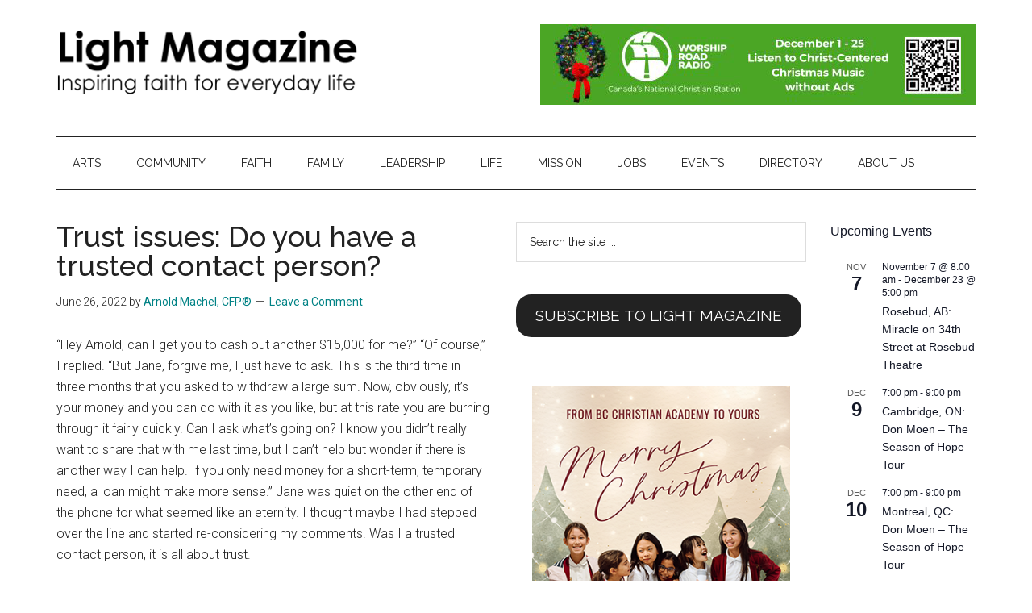

--- FILE ---
content_type: text/html; charset=UTF-8
request_url: https://lightmagazine.ca/trust-issues-do-you-have-a-trusted-contact-person/
body_size: 58532
content:
<!DOCTYPE html>
<html lang="en-CA">
<head >
<meta charset="UTF-8" />
<meta name="viewport" content="width=device-width, initial-scale=1" />
<meta name='robots' content='index, follow, max-image-preview:large, max-snippet:-1, max-video-preview:-1' />
	<style>img:is([sizes="auto" i], [sizes^="auto," i]) { contain-intrinsic-size: 3000px 1500px }</style>
	
	<!-- This site is optimized with the Yoast SEO plugin v25.9 - https://yoast.com/wordpress/plugins/seo/ -->
	<title>Trust issues: Do you have a trusted contact person? - Light Magazine</title>
	<meta name="description" content="Jane was quiet on the other end of the phone for what seemed like an eternity. I thought maybe I had stepped over the line and started re-considering my comments. Was I a trusted contact person, it is all about trust." />
	<link rel="canonical" href="https://lightmagazine.ca/trust-issues-do-you-have-a-trusted-contact-person/" />
	<meta property="og:locale" content="en_US" />
	<meta property="og:type" content="article" />
	<meta property="og:title" content="Trust issues: Do you have a trusted contact person? - Light Magazine" />
	<meta property="og:description" content="Jane was quiet on the other end of the phone for what seemed like an eternity. I thought maybe I had stepped over the line and started re-considering my comments. Was I a trusted contact person, it is all about trust." />
	<meta property="og:url" content="https://lightmagazine.ca/trust-issues-do-you-have-a-trusted-contact-person/" />
	<meta property="og:site_name" content="Light Magazine" />
	<meta property="article:published_time" content="2022-06-26T14:47:00+00:00" />
	<meta property="article:modified_time" content="2023-06-15T14:52:44+00:00" />
	<meta property="og:image" content="https://lightmagazine.ca/wp-content/uploads/2023/06/Trust-Issues-Do-you-have-a-trusted-contact-person.png" />
	<meta property="og:image:width" content="682" />
	<meta property="og:image:height" content="400" />
	<meta property="og:image:type" content="image/png" />
	<meta name="author" content="Arnold Machel, CFP®" />
	<meta name="twitter:card" content="summary_large_image" />
	<meta name="twitter:label1" content="Written by" />
	<meta name="twitter:data1" content="Arnold Machel, CFP®" />
	<meta name="twitter:label2" content="Est. reading time" />
	<meta name="twitter:data2" content="5 minutes" />
	<script type="application/ld+json" class="yoast-schema-graph">{"@context":"https://schema.org","@graph":[{"@type":"Article","@id":"https://lightmagazine.ca/trust-issues-do-you-have-a-trusted-contact-person/#article","isPartOf":{"@id":"https://lightmagazine.ca/trust-issues-do-you-have-a-trusted-contact-person/"},"author":{"name":"Arnold Machel, CFP®","@id":"https://lightmagazine.ca/#/schema/person/9e1c6756c63da8fec5620d0a0d131752"},"headline":"Trust issues: Do you have a trusted contact person?","datePublished":"2022-06-26T14:47:00+00:00","dateModified":"2023-06-15T14:52:44+00:00","mainEntityOfPage":{"@id":"https://lightmagazine.ca/trust-issues-do-you-have-a-trusted-contact-person/"},"wordCount":1133,"commentCount":0,"publisher":{"@id":"https://lightmagazine.ca/#organization"},"keywords":["Finances"],"articleSection":["Life"],"inLanguage":"en-CA","potentialAction":[{"@type":"CommentAction","name":"Comment","target":["https://lightmagazine.ca/trust-issues-do-you-have-a-trusted-contact-person/#respond"]}]},{"@type":"WebPage","@id":"https://lightmagazine.ca/trust-issues-do-you-have-a-trusted-contact-person/","url":"https://lightmagazine.ca/trust-issues-do-you-have-a-trusted-contact-person/","name":"Trust issues: Do you have a trusted contact person? - Light Magazine","isPartOf":{"@id":"https://lightmagazine.ca/#website"},"datePublished":"2022-06-26T14:47:00+00:00","dateModified":"2023-06-15T14:52:44+00:00","description":"Jane was quiet on the other end of the phone for what seemed like an eternity. I thought maybe I had stepped over the line and started re-considering my comments. Was I a trusted contact person, it is all about trust.","breadcrumb":{"@id":"https://lightmagazine.ca/trust-issues-do-you-have-a-trusted-contact-person/#breadcrumb"},"inLanguage":"en-CA","potentialAction":[{"@type":"ReadAction","target":["https://lightmagazine.ca/trust-issues-do-you-have-a-trusted-contact-person/"]}]},{"@type":"BreadcrumbList","@id":"https://lightmagazine.ca/trust-issues-do-you-have-a-trusted-contact-person/#breadcrumb","itemListElement":[{"@type":"ListItem","position":1,"name":"Home","item":"https://lightmagazine.ca/"},{"@type":"ListItem","position":2,"name":"Trust issues: Do you have a trusted contact person?"}]},{"@type":"WebSite","@id":"https://lightmagazine.ca/#website","url":"https://lightmagazine.ca/","name":"Light Magazine","description":"Inspiring Faith For Everyday Life","publisher":{"@id":"https://lightmagazine.ca/#organization"},"potentialAction":[{"@type":"SearchAction","target":{"@type":"EntryPoint","urlTemplate":"https://lightmagazine.ca/?s={search_term_string}"},"query-input":{"@type":"PropertyValueSpecification","valueRequired":true,"valueName":"search_term_string"}}],"inLanguage":"en-CA"},{"@type":"Organization","@id":"https://lightmagazine.ca/#organization","name":"Light Magazine","url":"https://lightmagazine.ca/","logo":{"@type":"ImageObject","inLanguage":"en-CA","@id":"https://lightmagazine.ca/#/schema/logo/image/","url":"https://lightmagazine.ca/wp-content/uploads/2023/06/light-magazine-logo-and-tag.png","contentUrl":"https://lightmagazine.ca/wp-content/uploads/2023/06/light-magazine-logo-and-tag.png","width":3167,"height":750,"caption":"Light Magazine"},"image":{"@id":"https://lightmagazine.ca/#/schema/logo/image/"}},{"@type":"Person","@id":"https://lightmagazine.ca/#/schema/person/9e1c6756c63da8fec5620d0a0d131752","name":"Arnold Machel, CFP®","image":{"@type":"ImageObject","inLanguage":"en-CA","@id":"https://lightmagazine.ca/#/schema/person/image/","url":"https://lightmagazine.ca/wp-content/uploads/2023/06/Arnold-Machel-96x96.png","contentUrl":"https://lightmagazine.ca/wp-content/uploads/2023/06/Arnold-Machel-96x96.png","caption":"Arnold Machel, CFP®"},"description":"Arnold Machel lives, works, and worships in the White Rock/South Surrey area. In 1995, he founded Visionvest Financial Planning &amp; Services with the dual goals of “effecting positive financial change” and assisting clients to “Invest with Vision”. Since that time Visionvest has received numerous recognitions, including being voted in the top three in the Best Investment/Financial Advisor category by Peace Arch News readers for the past four years in a row. Arnold has held the Certified Financial Planner® designation since 1998 and has served on many boards, currently sitting on the board of Abundance Canada (formerly the Mennonite Foundation of Canada), a national charity focused on helping Canadians give generously. He is currently a co-host with his son, Ben, on the popular monthly Retire In BC podcast. Questions and comments can be directed to him at dr.rrsp@visionvest.ca. Please note that all comments are of a general nature and should not be relied upon as individual advice. While every attempt is made to ensure accuracy, facts and figures are not guaranteed.","sameAs":["http://http//visionvest.ca"],"url":"https://lightmagazine.ca/author/arnold-machel/"}]}</script>
	<!-- / Yoast SEO plugin. -->


<link rel='dns-prefetch' href='//www.googletagmanager.com' />
<link rel='dns-prefetch' href='//fonts.googleapis.com' />
<link rel='dns-prefetch' href='//use.fontawesome.com' />
<link rel="alternate" type="application/rss+xml" title="Light Magazine &raquo; Feed" href="https://lightmagazine.ca/feed/" />
<link rel="alternate" type="application/rss+xml" title="Light Magazine &raquo; Comments Feed" href="https://lightmagazine.ca/comments/feed/" />
<link rel="alternate" type="text/calendar" title="Light Magazine &raquo; iCal Feed" href="https://lightmagazine.ca/events/?ical=1" />
<link rel="alternate" type="application/rss+xml" title="Light Magazine &raquo; Trust issues: Do you have a trusted contact person? Comments Feed" href="https://lightmagazine.ca/trust-issues-do-you-have-a-trusted-contact-person/feed/" />
<script>
window._wpemojiSettings = {"baseUrl":"https:\/\/s.w.org\/images\/core\/emoji\/16.0.1\/72x72\/","ext":".png","svgUrl":"https:\/\/s.w.org\/images\/core\/emoji\/16.0.1\/svg\/","svgExt":".svg","source":{"concatemoji":"https:\/\/lightmagazine.ca\/wp-includes\/js\/wp-emoji-release.min.js?ver=6.8.3"}};
/*! This file is auto-generated */
!function(s,n){var o,i,e;function c(e){try{var t={supportTests:e,timestamp:(new Date).valueOf()};sessionStorage.setItem(o,JSON.stringify(t))}catch(e){}}function p(e,t,n){e.clearRect(0,0,e.canvas.width,e.canvas.height),e.fillText(t,0,0);var t=new Uint32Array(e.getImageData(0,0,e.canvas.width,e.canvas.height).data),a=(e.clearRect(0,0,e.canvas.width,e.canvas.height),e.fillText(n,0,0),new Uint32Array(e.getImageData(0,0,e.canvas.width,e.canvas.height).data));return t.every(function(e,t){return e===a[t]})}function u(e,t){e.clearRect(0,0,e.canvas.width,e.canvas.height),e.fillText(t,0,0);for(var n=e.getImageData(16,16,1,1),a=0;a<n.data.length;a++)if(0!==n.data[a])return!1;return!0}function f(e,t,n,a){switch(t){case"flag":return n(e,"\ud83c\udff3\ufe0f\u200d\u26a7\ufe0f","\ud83c\udff3\ufe0f\u200b\u26a7\ufe0f")?!1:!n(e,"\ud83c\udde8\ud83c\uddf6","\ud83c\udde8\u200b\ud83c\uddf6")&&!n(e,"\ud83c\udff4\udb40\udc67\udb40\udc62\udb40\udc65\udb40\udc6e\udb40\udc67\udb40\udc7f","\ud83c\udff4\u200b\udb40\udc67\u200b\udb40\udc62\u200b\udb40\udc65\u200b\udb40\udc6e\u200b\udb40\udc67\u200b\udb40\udc7f");case"emoji":return!a(e,"\ud83e\udedf")}return!1}function g(e,t,n,a){var r="undefined"!=typeof WorkerGlobalScope&&self instanceof WorkerGlobalScope?new OffscreenCanvas(300,150):s.createElement("canvas"),o=r.getContext("2d",{willReadFrequently:!0}),i=(o.textBaseline="top",o.font="600 32px Arial",{});return e.forEach(function(e){i[e]=t(o,e,n,a)}),i}function t(e){var t=s.createElement("script");t.src=e,t.defer=!0,s.head.appendChild(t)}"undefined"!=typeof Promise&&(o="wpEmojiSettingsSupports",i=["flag","emoji"],n.supports={everything:!0,everythingExceptFlag:!0},e=new Promise(function(e){s.addEventListener("DOMContentLoaded",e,{once:!0})}),new Promise(function(t){var n=function(){try{var e=JSON.parse(sessionStorage.getItem(o));if("object"==typeof e&&"number"==typeof e.timestamp&&(new Date).valueOf()<e.timestamp+604800&&"object"==typeof e.supportTests)return e.supportTests}catch(e){}return null}();if(!n){if("undefined"!=typeof Worker&&"undefined"!=typeof OffscreenCanvas&&"undefined"!=typeof URL&&URL.createObjectURL&&"undefined"!=typeof Blob)try{var e="postMessage("+g.toString()+"("+[JSON.stringify(i),f.toString(),p.toString(),u.toString()].join(",")+"));",a=new Blob([e],{type:"text/javascript"}),r=new Worker(URL.createObjectURL(a),{name:"wpTestEmojiSupports"});return void(r.onmessage=function(e){c(n=e.data),r.terminate(),t(n)})}catch(e){}c(n=g(i,f,p,u))}t(n)}).then(function(e){for(var t in e)n.supports[t]=e[t],n.supports.everything=n.supports.everything&&n.supports[t],"flag"!==t&&(n.supports.everythingExceptFlag=n.supports.everythingExceptFlag&&n.supports[t]);n.supports.everythingExceptFlag=n.supports.everythingExceptFlag&&!n.supports.flag,n.DOMReady=!1,n.readyCallback=function(){n.DOMReady=!0}}).then(function(){return e}).then(function(){var e;n.supports.everything||(n.readyCallback(),(e=n.source||{}).concatemoji?t(e.concatemoji):e.wpemoji&&e.twemoji&&(t(e.twemoji),t(e.wpemoji)))}))}((window,document),window._wpemojiSettings);
</script>
<!-- lightmagazine.ca is managing ads with Advanced Ads 2.0.11 – https://wpadvancedads.com/ --><script id="lm-ready">
			window.advanced_ads_ready=function(e,a){a=a||"complete";var d=function(e){return"interactive"===a?"loading"!==e:"complete"===e};d(document.readyState)?e():document.addEventListener("readystatechange",(function(a){d(a.target.readyState)&&e()}),{once:"interactive"===a})},window.advanced_ads_ready_queue=window.advanced_ads_ready_queue||[];		</script>
		
<link rel='stylesheet' id='genesis-blocks-style-css-css' href='https://lightmagazine.ca/wp-content/plugins/genesis-blocks/dist/style-blocks.build.css?ver=1747116628' media='all' />
<link rel='stylesheet' id='tribe-events-pro-mini-calendar-block-styles-css' href='https://lightmagazine.ca/wp-content/plugins/events-calendar-pro/build/css/tribe-events-pro-mini-calendar-block.css?ver=7.7.4' media='all' />
<link rel='stylesheet' id='magazine-pro-css' href='https://lightmagazine.ca/wp-content/themes/magazine-pro/style.css?ver=3.7.2' media='all' />
<style id='magazine-pro-inline-css'>

		.custom-logo-link,
		.wp-custom-logo .title-area {
			max-width: 380px;
		}

		.wp-custom-logo .header-widget-area {
			max-width: calc(99% - 380px);
		}
		
</style>
<style id='wp-emoji-styles-inline-css'>

	img.wp-smiley, img.emoji {
		display: inline !important;
		border: none !important;
		box-shadow: none !important;
		height: 1em !important;
		width: 1em !important;
		margin: 0 0.07em !important;
		vertical-align: -0.1em !important;
		background: none !important;
		padding: 0 !important;
	}
</style>
<link rel='stylesheet' id='wp-block-library-css' href='https://lightmagazine.ca/wp-includes/css/dist/block-library/style.min.css?ver=6.8.3' media='all' />
<style id='classic-theme-styles-inline-css'>
/*! This file is auto-generated */
.wp-block-button__link{color:#fff;background-color:#32373c;border-radius:9999px;box-shadow:none;text-decoration:none;padding:calc(.667em + 2px) calc(1.333em + 2px);font-size:1.125em}.wp-block-file__button{background:#32373c;color:#fff;text-decoration:none}
</style>
<style id='global-styles-inline-css'>
:root{--wp--preset--aspect-ratio--square: 1;--wp--preset--aspect-ratio--4-3: 4/3;--wp--preset--aspect-ratio--3-4: 3/4;--wp--preset--aspect-ratio--3-2: 3/2;--wp--preset--aspect-ratio--2-3: 2/3;--wp--preset--aspect-ratio--16-9: 16/9;--wp--preset--aspect-ratio--9-16: 9/16;--wp--preset--color--black: #000000;--wp--preset--color--cyan-bluish-gray: #abb8c3;--wp--preset--color--white: #ffffff;--wp--preset--color--pale-pink: #f78da7;--wp--preset--color--vivid-red: #cf2e2e;--wp--preset--color--luminous-vivid-orange: #ff6900;--wp--preset--color--luminous-vivid-amber: #fcb900;--wp--preset--color--light-green-cyan: #7bdcb5;--wp--preset--color--vivid-green-cyan: #00d084;--wp--preset--color--pale-cyan-blue: #8ed1fc;--wp--preset--color--vivid-cyan-blue: #0693e3;--wp--preset--color--vivid-purple: #9b51e0;--wp--preset--color--theme-primary: #008285;--wp--preset--color--theme-secondary: #008285;--wp--preset--gradient--vivid-cyan-blue-to-vivid-purple: linear-gradient(135deg,rgba(6,147,227,1) 0%,rgb(155,81,224) 100%);--wp--preset--gradient--light-green-cyan-to-vivid-green-cyan: linear-gradient(135deg,rgb(122,220,180) 0%,rgb(0,208,130) 100%);--wp--preset--gradient--luminous-vivid-amber-to-luminous-vivid-orange: linear-gradient(135deg,rgba(252,185,0,1) 0%,rgba(255,105,0,1) 100%);--wp--preset--gradient--luminous-vivid-orange-to-vivid-red: linear-gradient(135deg,rgba(255,105,0,1) 0%,rgb(207,46,46) 100%);--wp--preset--gradient--very-light-gray-to-cyan-bluish-gray: linear-gradient(135deg,rgb(238,238,238) 0%,rgb(169,184,195) 100%);--wp--preset--gradient--cool-to-warm-spectrum: linear-gradient(135deg,rgb(74,234,220) 0%,rgb(151,120,209) 20%,rgb(207,42,186) 40%,rgb(238,44,130) 60%,rgb(251,105,98) 80%,rgb(254,248,76) 100%);--wp--preset--gradient--blush-light-purple: linear-gradient(135deg,rgb(255,206,236) 0%,rgb(152,150,240) 100%);--wp--preset--gradient--blush-bordeaux: linear-gradient(135deg,rgb(254,205,165) 0%,rgb(254,45,45) 50%,rgb(107,0,62) 100%);--wp--preset--gradient--luminous-dusk: linear-gradient(135deg,rgb(255,203,112) 0%,rgb(199,81,192) 50%,rgb(65,88,208) 100%);--wp--preset--gradient--pale-ocean: linear-gradient(135deg,rgb(255,245,203) 0%,rgb(182,227,212) 50%,rgb(51,167,181) 100%);--wp--preset--gradient--electric-grass: linear-gradient(135deg,rgb(202,248,128) 0%,rgb(113,206,126) 100%);--wp--preset--gradient--midnight: linear-gradient(135deg,rgb(2,3,129) 0%,rgb(40,116,252) 100%);--wp--preset--font-size--small: 12px;--wp--preset--font-size--medium: 20px;--wp--preset--font-size--large: 20px;--wp--preset--font-size--x-large: 42px;--wp--preset--font-size--normal: 16px;--wp--preset--font-size--larger: 24px;--wp--preset--spacing--20: 0.44rem;--wp--preset--spacing--30: 0.67rem;--wp--preset--spacing--40: 1rem;--wp--preset--spacing--50: 1.5rem;--wp--preset--spacing--60: 2.25rem;--wp--preset--spacing--70: 3.38rem;--wp--preset--spacing--80: 5.06rem;--wp--preset--shadow--natural: 6px 6px 9px rgba(0, 0, 0, 0.2);--wp--preset--shadow--deep: 12px 12px 50px rgba(0, 0, 0, 0.4);--wp--preset--shadow--sharp: 6px 6px 0px rgba(0, 0, 0, 0.2);--wp--preset--shadow--outlined: 6px 6px 0px -3px rgba(255, 255, 255, 1), 6px 6px rgba(0, 0, 0, 1);--wp--preset--shadow--crisp: 6px 6px 0px rgba(0, 0, 0, 1);}:where(.is-layout-flex){gap: 0.5em;}:where(.is-layout-grid){gap: 0.5em;}body .is-layout-flex{display: flex;}.is-layout-flex{flex-wrap: wrap;align-items: center;}.is-layout-flex > :is(*, div){margin: 0;}body .is-layout-grid{display: grid;}.is-layout-grid > :is(*, div){margin: 0;}:where(.wp-block-columns.is-layout-flex){gap: 2em;}:where(.wp-block-columns.is-layout-grid){gap: 2em;}:where(.wp-block-post-template.is-layout-flex){gap: 1.25em;}:where(.wp-block-post-template.is-layout-grid){gap: 1.25em;}.has-black-color{color: var(--wp--preset--color--black) !important;}.has-cyan-bluish-gray-color{color: var(--wp--preset--color--cyan-bluish-gray) !important;}.has-white-color{color: var(--wp--preset--color--white) !important;}.has-pale-pink-color{color: var(--wp--preset--color--pale-pink) !important;}.has-vivid-red-color{color: var(--wp--preset--color--vivid-red) !important;}.has-luminous-vivid-orange-color{color: var(--wp--preset--color--luminous-vivid-orange) !important;}.has-luminous-vivid-amber-color{color: var(--wp--preset--color--luminous-vivid-amber) !important;}.has-light-green-cyan-color{color: var(--wp--preset--color--light-green-cyan) !important;}.has-vivid-green-cyan-color{color: var(--wp--preset--color--vivid-green-cyan) !important;}.has-pale-cyan-blue-color{color: var(--wp--preset--color--pale-cyan-blue) !important;}.has-vivid-cyan-blue-color{color: var(--wp--preset--color--vivid-cyan-blue) !important;}.has-vivid-purple-color{color: var(--wp--preset--color--vivid-purple) !important;}.has-black-background-color{background-color: var(--wp--preset--color--black) !important;}.has-cyan-bluish-gray-background-color{background-color: var(--wp--preset--color--cyan-bluish-gray) !important;}.has-white-background-color{background-color: var(--wp--preset--color--white) !important;}.has-pale-pink-background-color{background-color: var(--wp--preset--color--pale-pink) !important;}.has-vivid-red-background-color{background-color: var(--wp--preset--color--vivid-red) !important;}.has-luminous-vivid-orange-background-color{background-color: var(--wp--preset--color--luminous-vivid-orange) !important;}.has-luminous-vivid-amber-background-color{background-color: var(--wp--preset--color--luminous-vivid-amber) !important;}.has-light-green-cyan-background-color{background-color: var(--wp--preset--color--light-green-cyan) !important;}.has-vivid-green-cyan-background-color{background-color: var(--wp--preset--color--vivid-green-cyan) !important;}.has-pale-cyan-blue-background-color{background-color: var(--wp--preset--color--pale-cyan-blue) !important;}.has-vivid-cyan-blue-background-color{background-color: var(--wp--preset--color--vivid-cyan-blue) !important;}.has-vivid-purple-background-color{background-color: var(--wp--preset--color--vivid-purple) !important;}.has-black-border-color{border-color: var(--wp--preset--color--black) !important;}.has-cyan-bluish-gray-border-color{border-color: var(--wp--preset--color--cyan-bluish-gray) !important;}.has-white-border-color{border-color: var(--wp--preset--color--white) !important;}.has-pale-pink-border-color{border-color: var(--wp--preset--color--pale-pink) !important;}.has-vivid-red-border-color{border-color: var(--wp--preset--color--vivid-red) !important;}.has-luminous-vivid-orange-border-color{border-color: var(--wp--preset--color--luminous-vivid-orange) !important;}.has-luminous-vivid-amber-border-color{border-color: var(--wp--preset--color--luminous-vivid-amber) !important;}.has-light-green-cyan-border-color{border-color: var(--wp--preset--color--light-green-cyan) !important;}.has-vivid-green-cyan-border-color{border-color: var(--wp--preset--color--vivid-green-cyan) !important;}.has-pale-cyan-blue-border-color{border-color: var(--wp--preset--color--pale-cyan-blue) !important;}.has-vivid-cyan-blue-border-color{border-color: var(--wp--preset--color--vivid-cyan-blue) !important;}.has-vivid-purple-border-color{border-color: var(--wp--preset--color--vivid-purple) !important;}.has-vivid-cyan-blue-to-vivid-purple-gradient-background{background: var(--wp--preset--gradient--vivid-cyan-blue-to-vivid-purple) !important;}.has-light-green-cyan-to-vivid-green-cyan-gradient-background{background: var(--wp--preset--gradient--light-green-cyan-to-vivid-green-cyan) !important;}.has-luminous-vivid-amber-to-luminous-vivid-orange-gradient-background{background: var(--wp--preset--gradient--luminous-vivid-amber-to-luminous-vivid-orange) !important;}.has-luminous-vivid-orange-to-vivid-red-gradient-background{background: var(--wp--preset--gradient--luminous-vivid-orange-to-vivid-red) !important;}.has-very-light-gray-to-cyan-bluish-gray-gradient-background{background: var(--wp--preset--gradient--very-light-gray-to-cyan-bluish-gray) !important;}.has-cool-to-warm-spectrum-gradient-background{background: var(--wp--preset--gradient--cool-to-warm-spectrum) !important;}.has-blush-light-purple-gradient-background{background: var(--wp--preset--gradient--blush-light-purple) !important;}.has-blush-bordeaux-gradient-background{background: var(--wp--preset--gradient--blush-bordeaux) !important;}.has-luminous-dusk-gradient-background{background: var(--wp--preset--gradient--luminous-dusk) !important;}.has-pale-ocean-gradient-background{background: var(--wp--preset--gradient--pale-ocean) !important;}.has-electric-grass-gradient-background{background: var(--wp--preset--gradient--electric-grass) !important;}.has-midnight-gradient-background{background: var(--wp--preset--gradient--midnight) !important;}.has-small-font-size{font-size: var(--wp--preset--font-size--small) !important;}.has-medium-font-size{font-size: var(--wp--preset--font-size--medium) !important;}.has-large-font-size{font-size: var(--wp--preset--font-size--large) !important;}.has-x-large-font-size{font-size: var(--wp--preset--font-size--x-large) !important;}
:where(.wp-block-post-template.is-layout-flex){gap: 1.25em;}:where(.wp-block-post-template.is-layout-grid){gap: 1.25em;}
:where(.wp-block-columns.is-layout-flex){gap: 2em;}:where(.wp-block-columns.is-layout-grid){gap: 2em;}
:root :where(.wp-block-pullquote){font-size: 1.5em;line-height: 1.6;}
</style>
<link rel='stylesheet' id='wp-job-manager-job-listings-css' href='https://lightmagazine.ca/wp-content/plugins/wp-job-manager/assets/dist/css/job-listings.css?ver=598383a28ac5f9f156e4' media='all' />
<link rel='stylesheet' id='dashicons-css' href='https://lightmagazine.ca/wp-includes/css/dashicons.min.css?ver=6.8.3' media='all' />
<link rel='stylesheet' id='magazine-pro-fonts-css' href='https://fonts.googleapis.com/css?family=Roboto%3A300%2C400%7CRaleway%3A400%2C500%2C900&#038;ver=3.7.2' media='all' />
<link rel='stylesheet' id='magazine-pro-gutenberg-css' href='https://lightmagazine.ca/wp-content/themes/magazine-pro/lib/gutenberg/front-end.css?ver=3.7.2' media='all' />
<style id='magazine-pro-gutenberg-inline-css'>
.gb-block-post-grid .gb-block-post-grid-more-link:hover,
.gb-block-post-grid header .gb-block-post-grid-title a:hover {
	color: #008285;
}

.button-more-link.gb-block-post-grid .gb-block-post-grid-more-link:hover,
.gb-block-post-grid .is-grid .gb-block-post-grid-image a .gb-block-post-grid-date,
.site-container .wp-block-button .wp-block-button__link {
	background-color: #008285;
	color: #ffffff;
}

.button-more-link.gb-block-post-grid .gb-block-post-grid-more-link:hover,
.wp-block-button .wp-block-button__link:not(.has-background),
.wp-block-button .wp-block-button__link:not(.has-background):focus,
.wp-block-button .wp-block-button__link:not(.has-background):hover {
	color: #ffffff;
}

.site-container .wp-block-button.is-style-outline .wp-block-button__link {
	color: #008285;
}

.site-container .wp-block-button.is-style-outline .wp-block-button__link:focus,
.site-container .wp-block-button.is-style-outline .wp-block-button__link:hover {
	color: #23a5a8;
}

.site-container .wp-block-pullquote.is-style-solid-color {
	background-color: #008285;
}		.site-container .has-small-font-size {
			font-size: 12px;
		}		.site-container .has-normal-font-size {
			font-size: 16px;
		}		.site-container .has-large-font-size {
			font-size: 20px;
		}		.site-container .has-larger-font-size {
			font-size: 24px;
		}		.site-container .has-theme-primary-color,
		.site-container .wp-block-button .wp-block-button__link.has-theme-primary-color,
		.site-container .wp-block-button.is-style-outline .wp-block-button__link.has-theme-primary-color {
			color: #008285;
		}
		.site-container .has-theme-primary-background-color,
		.site-container .wp-block-button .wp-block-button__link.has-theme-primary-background-color,
		.site-container .wp-block-pullquote.is-style-solid-color.has-theme-primary-background-color {
			background-color: #008285;
		}		.site-container .has-theme-secondary-color,
		.site-container .wp-block-button .wp-block-button__link.has-theme-secondary-color,
		.site-container .wp-block-button.is-style-outline .wp-block-button__link.has-theme-secondary-color {
			color: #008285;
		}
		.site-container .has-theme-secondary-background-color,
		.site-container .wp-block-button .wp-block-button__link.has-theme-secondary-background-color,
		.site-container .wp-block-pullquote.is-style-solid-color.has-theme-secondary-background-color {
			background-color: #008285;
		}
</style>
<link rel='stylesheet' id='ayecode-ui-css' href='https://lightmagazine.ca/wp-content/plugins/geodirectory/vendor/ayecode/wp-ayecode-ui/assets-v5/css/ayecode-ui-compatibility.css?ver=0.2.41' media='all' />
<style id='ayecode-ui-inline-css'>
body.modal-open #wpadminbar{z-index:999}.embed-responsive-16by9 .fluid-width-video-wrapper{padding:0!important;position:initial}
</style>
<link rel='stylesheet' id='sib-front-css-css' href='https://lightmagazine.ca/wp-content/plugins/mailin/css/mailin-front.css?ver=6.8.3' media='all' />
<link rel='stylesheet' id='font-awesome-css' href='https://use.fontawesome.com/releases/v6.7.2/css/all.css?wpfas=true' media='all' />
<script src="https://lightmagazine.ca/wp-includes/js/jquery/jquery.min.js?ver=3.7.1" id="jquery-core-js"></script>
<script id="jquery-core-js-after">
window.gdSetMap = window.gdSetMap || 'auto';window.gdLoadMap = window.gdLoadMap || '';
</script>
<script src="https://lightmagazine.ca/wp-includes/js/jquery/jquery-migrate.min.js?ver=3.4.1" id="jquery-migrate-js"></script>
<script id="jquery-js-after">
window.gdSetMap = window.gdSetMap || 'auto';window.gdLoadMap = window.gdLoadMap || '';
</script>
<script src="https://lightmagazine.ca/wp-content/plugins/geodirectory/vendor/ayecode/wp-ayecode-ui/assets-v5/js/bootstrap.bundle.min.js?ver=0.2.41" id="bootstrap-js-bundle-js"></script>
<script id="bootstrap-js-bundle-js-after">
function aui_init_greedy_nav(){jQuery('nav.greedy').each(function(i,obj){if(jQuery(this).hasClass("being-greedy")){return true}jQuery(this).addClass('navbar-expand');jQuery(this).off('shown.bs.tab').on('shown.bs.tab',function(e){if(jQuery(e.target).closest('.dropdown-menu').hasClass('greedy-links')){jQuery(e.target).closest('.greedy').find('.greedy-btn.dropdown').attr('aria-expanded','false');jQuery(e.target).closest('.greedy-links').removeClass('show').addClass('d-none')}});jQuery(document).off('mousemove','.greedy-btn').on('mousemove','.greedy-btn',function(e){jQuery('.dropdown-menu.greedy-links').removeClass('d-none')});var $vlinks='';var $dDownClass='';var ddItemClass='greedy-nav-item';if(jQuery(this).find('.navbar-nav').length){if(jQuery(this).find('.navbar-nav').hasClass("being-greedy")){return true}$vlinks=jQuery(this).find('.navbar-nav').addClass("being-greedy w-100").removeClass('overflow-hidden')}else if(jQuery(this).find('.nav').length){if(jQuery(this).find('.nav').hasClass("being-greedy")){return true}$vlinks=jQuery(this).find('.nav').addClass("being-greedy w-100").removeClass('overflow-hidden');$dDownClass=' mt-0 p-0 zi-5 ';ddItemClass+=' mt-0 me-0'}else{return false}jQuery($vlinks).append('<li class="nav-item list-unstyled ml-auto greedy-btn d-none dropdown"><button data-bs-toggle="collapse" class="nav-link greedy-nav-link" role="button"><i class="fas fa-ellipsis-h"></i> <span class="greedy-count badge bg-dark rounded-pill"></span></button><ul class="greedy-links dropdown-menu dropdown-menu-end '+$dDownClass+'"></ul></li>');var $hlinks=jQuery(this).find('.greedy-links');var $btn=jQuery(this).find('.greedy-btn');var numOfItems=0;var totalSpace=0;var closingTime=1000;var breakWidths=[];$vlinks.children().outerWidth(function(i,w){totalSpace+=w;numOfItems+=1;breakWidths.push(totalSpace)});var availableSpace,numOfVisibleItems,requiredSpace,buttonSpace,timer;function check(){buttonSpace=$btn.width();availableSpace=$vlinks.width()-10;numOfVisibleItems=$vlinks.children().length;requiredSpace=breakWidths[numOfVisibleItems-1];if(numOfVisibleItems>1&&requiredSpace>availableSpace){var $li=$vlinks.children().last().prev();$li.removeClass('nav-item').addClass(ddItemClass);if(!jQuery($hlinks).children().length){$li.find('.nav-link').addClass('w-100 dropdown-item rounded-0 rounded-bottom')}else{jQuery($hlinks).find('.nav-link').removeClass('rounded-top');$li.find('.nav-link').addClass('w-100 dropdown-item rounded-0 rounded-top')}$li.prependTo($hlinks);numOfVisibleItems-=1;check()}else if(availableSpace>breakWidths[numOfVisibleItems]){$hlinks.children().first().insertBefore($btn);numOfVisibleItems+=1;check()}jQuery($btn).find(".greedy-count").html(numOfItems-numOfVisibleItems);if(numOfVisibleItems===numOfItems){$btn.addClass('d-none')}else $btn.removeClass('d-none')}jQuery(window).on("resize",function(){check()});check()})}function aui_select2_locale(){var aui_select2_params={"i18n_select_state_text":"Select an option\u2026","i18n_no_matches":"No matches found","i18n_ajax_error":"Loading failed","i18n_input_too_short_1":"Please enter 1 or more characters","i18n_input_too_short_n":"Please enter %item% or more characters","i18n_input_too_long_1":"Please delete 1 character","i18n_input_too_long_n":"Please delete %item% characters","i18n_selection_too_long_1":"You can only select 1 item","i18n_selection_too_long_n":"You can only select %item% items","i18n_load_more":"Loading more results\u2026","i18n_searching":"Searching\u2026"};return{theme:"bootstrap-5",width:jQuery(this).data('width')?jQuery(this).data('width'):jQuery(this).hasClass('w-100')?'100%':'style',placeholder:jQuery(this).data('placeholder'),language:{errorLoading:function(){return aui_select2_params.i18n_searching},inputTooLong:function(args){var overChars=args.input.length-args.maximum;if(1===overChars){return aui_select2_params.i18n_input_too_long_1}return aui_select2_params.i18n_input_too_long_n.replace('%item%',overChars)},inputTooShort:function(args){var remainingChars=args.minimum-args.input.length;if(1===remainingChars){return aui_select2_params.i18n_input_too_short_1}return aui_select2_params.i18n_input_too_short_n.replace('%item%',remainingChars)},loadingMore:function(){return aui_select2_params.i18n_load_more},maximumSelected:function(args){if(args.maximum===1){return aui_select2_params.i18n_selection_too_long_1}return aui_select2_params.i18n_selection_too_long_n.replace('%item%',args.maximum)},noResults:function(){return aui_select2_params.i18n_no_matches},searching:function(){return aui_select2_params.i18n_searching}}}}function aui_init_select2(){var select2_args=jQuery.extend({},aui_select2_locale());jQuery("select.aui-select2").each(function(){if(!jQuery(this).hasClass("select2-hidden-accessible")){jQuery(this).select2(select2_args)}})}function aui_time_ago(selector){var aui_timeago_params={"prefix_ago":"","suffix_ago":" ago","prefix_after":"after ","suffix_after":"","seconds":"less than a minute","minute":"about a minute","minutes":"%d minutes","hour":"about an hour","hours":"about %d hours","day":"a day","days":"%d days","month":"about a month","months":"%d months","year":"about a year","years":"%d years"};var templates={prefix:aui_timeago_params.prefix_ago,suffix:aui_timeago_params.suffix_ago,seconds:aui_timeago_params.seconds,minute:aui_timeago_params.minute,minutes:aui_timeago_params.minutes,hour:aui_timeago_params.hour,hours:aui_timeago_params.hours,day:aui_timeago_params.day,days:aui_timeago_params.days,month:aui_timeago_params.month,months:aui_timeago_params.months,year:aui_timeago_params.year,years:aui_timeago_params.years};var template=function(t,n){return templates[t]&&templates[t].replace(/%d/i,Math.abs(Math.round(n)))};var timer=function(time){if(!time)return;time=time.replace(/\.\d+/,"");time=time.replace(/-/,"/").replace(/-/,"/");time=time.replace(/T/," ").replace(/Z/," UTC");time=time.replace(/([\+\-]\d\d)\:?(\d\d)/," $1$2");time=new Date(time*1000||time);var now=new Date();var seconds=((now.getTime()-time)*.001)>>0;var minutes=seconds/60;var hours=minutes/60;var days=hours/24;var years=days/365;return templates.prefix+(seconds<45&&template('seconds',seconds)||seconds<90&&template('minute',1)||minutes<45&&template('minutes',minutes)||minutes<90&&template('hour',1)||hours<24&&template('hours',hours)||hours<42&&template('day',1)||days<30&&template('days',days)||days<45&&template('month',1)||days<365&&template('months',days/30)||years<1.5&&template('year',1)||template('years',years))+templates.suffix};var elements=document.getElementsByClassName(selector);if(selector&&elements&&elements.length){for(var i in elements){var $el=elements[i];if(typeof $el==='object'){$el.innerHTML='<i class="far fa-clock"></i> '+timer($el.getAttribute('title')||$el.getAttribute('datetime'))}}}setTimeout(function(){aui_time_ago(selector)},60000)}function aui_init_tooltips(){jQuery('[data-bs-toggle="tooltip"]').tooltip();jQuery('[data-bs-toggle="popover"]').popover();jQuery('[data-bs-toggle="popover-html"]').popover({html:true,sanitize:false});jQuery('[data-bs-toggle="popover"],[data-bs-toggle="popover-html"]').on('inserted.bs.popover',function(){jQuery('body > .popover').wrapAll("<div class='bsui' />")})}$aui_doing_init_flatpickr=false;function aui_init_flatpickr(){if(typeof jQuery.fn.flatpickr==="function"&&!$aui_doing_init_flatpickr){$aui_doing_init_flatpickr=true;try{flatpickr.localize({weekdays:{shorthand:['Sun','Mon','Tue','Wed','Thu','Fri','Sat'],longhand:['Sun','Mon','Tue','Wed','Thu','Fri','Sat'],},months:{shorthand:['Jan','Feb','Mar','Apr','May','Jun','Jul','Aug','Sep','Oct','Nov','Dec'],longhand:['January','February','March','April','May','June','July','August','September','October','November','December'],},daysInMonth:[31,28,31,30,31,30,31,31,30,31,30,31],firstDayOfWeek:0,ordinal:function(nth){var s=nth%100;if(s>3&&s<21)return"th";switch(s%10){case 1:return"st";case 2:return"nd";case 3:return"rd";default:return"th"}},rangeSeparator:' to ',weekAbbreviation:'Wk',scrollTitle:'Scroll to increment',toggleTitle:'Click to toggle',amPM:['AM','PM'],yearAriaLabel:'Year',hourAriaLabel:'Hour',minuteAriaLabel:'Minute',time_24hr:false})}catch(err){console.log(err.message)}jQuery('input[data-aui-init="flatpickr"]:not(.flatpickr-input)').flatpickr()}$aui_doing_init_flatpickr=false}$aui_doing_init_iconpicker=false;function aui_init_iconpicker(){if(typeof jQuery.fn.iconpicker==="function"&&!$aui_doing_init_iconpicker){$aui_doing_init_iconpicker=true;jQuery('input[data-aui-init="iconpicker"]:not(.iconpicker-input)').iconpicker()}$aui_doing_init_iconpicker=false}function aui_modal_iframe($title,$url,$footer,$dismissible,$class,$dialog_class,$body_class,responsive){if(!$body_class){$body_class='p-0'}var wClass='text-center position-absolute w-100 text-dark overlay overlay-white p-0 m-0 d-flex justify-content-center align-items-center';var wStyle='';var sStyle='';var $body="",sClass="w-100 p-0 m-0";if(responsive){$body+='<div class="embed-responsive embed-responsive-16by9 ratio ratio-16x9">';wClass+=' h-100';sClass+=' embed-responsive-item'}else{wClass+=' vh-100';sClass+=' vh-100';wStyle+=' height: 90vh !important;';sStyle+=' height: 90vh !important;'}$body+='<div class="ac-preview-loading '+wClass+'" style="left:0;top:0;'+wStyle+'"><div class="spinner-border" role="status"></div></div>';$body+='<iframe id="embedModal-iframe" class="'+sClass+'" style="'+sStyle+'" src="" width="100%" height="100%" frameborder="0" allowtransparency="true"></iframe>';if(responsive){$body+='</div>'}$m=aui_modal($title,$body,$footer,$dismissible,$class,$dialog_class,$body_class);const auiModal=document.getElementById('aui-modal');auiModal.addEventListener('shown.bs.modal',function(e){iFrame=jQuery('#embedModal-iframe');jQuery('.ac-preview-loading').removeClass('d-none').addClass('d-flex');iFrame.attr({src:$url});iFrame.load(function(){jQuery('.ac-preview-loading').removeClass('d-flex').addClass('d-none')})});return $m}function aui_modal($title,$body,$footer,$dismissible,$class,$dialog_class,$body_class){if(!$class){$class=''}if(!$dialog_class){$dialog_class=''}if(!$body){$body='<div class="text-center"><div class="spinner-border" role="status"></div></div>'}jQuery('.aui-modal').remove();jQuery('.modal-backdrop').remove();jQuery('body').css({overflow:'','padding-right':''});var $modal='';$modal+='<div id="aui-modal" class="modal aui-modal fade shadow bsui '+$class+'" tabindex="-1">'+'<div class="modal-dialog modal-dialog-centered '+$dialog_class+'">'+'<div class="modal-content border-0 shadow">';if($title){$modal+='<div class="modal-header">'+'<h5 class="modal-title">'+$title+'</h5>';if($dismissible){$modal+='<button type="button" class="btn-close" data-bs-dismiss="modal" aria-label="Close">'+'</button>'}$modal+='</div>'}$modal+='<div class="modal-body '+$body_class+'">'+$body+'</div>';if($footer){$modal+='<div class="modal-footer">'+$footer+'</div>'}$modal+='</div>'+'</div>'+'</div>';jQuery('body').append($modal);const ayeModal=new bootstrap.Modal('.aui-modal',{});ayeModal.show()}function aui_conditional_fields(form){jQuery(form).find(".aui-conditional-field").each(function(){var $element_require=jQuery(this).data('element-require');if($element_require){$element_require=$element_require.replace("&#039;","'");$element_require=$element_require.replace("&quot;",'"');if(aui_check_form_condition($element_require,form)){jQuery(this).removeClass('d-none')}else{jQuery(this).addClass('d-none')}}})}function aui_check_form_condition(condition,form){if(form){condition=condition.replace(/\(form\)/g,"('"+form+"')")}return new Function("return "+condition+";")()}jQuery.fn.aui_isOnScreen=function(){var win=jQuery(window);var viewport={top:win.scrollTop(),left:win.scrollLeft()};viewport.right=viewport.left+win.width();viewport.bottom=viewport.top+win.height();var bounds=this.offset();bounds.right=bounds.left+this.outerWidth();bounds.bottom=bounds.top+this.outerHeight();return(!(viewport.right<bounds.left||viewport.left>bounds.right||viewport.bottom<bounds.top||viewport.top>bounds.bottom))};function aui_carousel_maybe_show_multiple_items($carousel){var $items={};var $item_count=0;if(!jQuery($carousel).find('.carousel-inner-original').length){jQuery($carousel).append('<div class="carousel-inner-original d-none">'+jQuery($carousel).find('.carousel-inner').html().replaceAll('carousel-item','not-carousel-item')+'</div>')}jQuery($carousel).find('.carousel-inner-original .not-carousel-item').each(function(){$items[$item_count]=jQuery(this).html();$item_count++});if(!$item_count){return}if(jQuery(window).width()<=576){if(jQuery($carousel).find('.carousel-inner').hasClass('aui-multiple-items')&&jQuery($carousel).find('.carousel-inner-original').length){jQuery($carousel).find('.carousel-inner').removeClass('aui-multiple-items').html(jQuery($carousel).find('.carousel-inner-original').html().replaceAll('not-carousel-item','carousel-item'));jQuery($carousel).find(".carousel-indicators li").removeClass("d-none")}}else{var $md_count=jQuery($carousel).data('limit_show');var $md_cols_count=jQuery($carousel).data('cols_show');var $new_items='';var $new_items_count=0;var $new_item_count=0;var $closed=true;Object.keys($items).forEach(function(key,index){if(index!=0&&Number.isInteger(index/$md_count)){$new_items+='</div></div>';$closed=true}if(index==0||Number.isInteger(index/$md_count)){$row_cols_class=$md_cols_count?' g-lg-4 g-3 row-cols-1 row-cols-lg-'+$md_cols_count:'';$active=index==0?'active':'';$new_items+='<div class="carousel-item '+$active+'"><div class="row'+$row_cols_class+' ">';$closed=false;$new_items_count++;$new_item_count=0}$new_items+='<div class="col ">'+$items[index]+'</div>';$new_item_count++});if(!$closed){if($md_count-$new_item_count>0){$placeholder_count=$md_count-$new_item_count;while($placeholder_count>0){$new_items+='<div class="col "></div>';$placeholder_count--}}$new_items+='</div></div>'}jQuery($carousel).find('.carousel-inner').addClass('aui-multiple-items').html($new_items);jQuery($carousel).find('.carousel-item.active img').each(function(){if(real_srcset=jQuery(this).attr("data-srcset")){if(!jQuery(this).attr("srcset"))jQuery(this).attr("srcset",real_srcset)}if(real_src=jQuery(this).attr("data-src")){if(!jQuery(this).attr("srcset"))jQuery(this).attr("src",real_src)}});$hide_count=$new_items_count-1;jQuery($carousel).find(".carousel-indicators li:gt("+$hide_count+")").addClass("d-none")}jQuery(window).trigger("aui_carousel_multiple")}function aui_init_carousel_multiple_items(){jQuery(window).on("resize",function(){jQuery('.carousel-multiple-items').each(function(){aui_carousel_maybe_show_multiple_items(this)})});jQuery('.carousel-multiple-items').each(function(){aui_carousel_maybe_show_multiple_items(this)})}function init_nav_sub_menus(){jQuery('.navbar-multi-sub-menus').each(function(i,obj){if(jQuery(this).hasClass("has-sub-sub-menus")){return true}jQuery(this).addClass('has-sub-sub-menus');jQuery(this).find('.dropdown-menu a.dropdown-toggle').on('click',function(e){var $el=jQuery(this);$el.toggleClass('active-dropdown');var $parent=jQuery(this).offsetParent(".dropdown-menu");if(!jQuery(this).next().hasClass('show')){jQuery(this).parents('.dropdown-menu').first().find('.show').removeClass("show")}var $subMenu=jQuery(this).next(".dropdown-menu");$subMenu.toggleClass('show');jQuery(this).parent("li").toggleClass('show');jQuery(this).parents('li.nav-item.dropdown.show').on('hidden.bs.dropdown',function(e){jQuery('.dropdown-menu .show').removeClass("show");$el.removeClass('active-dropdown')});if(!$parent.parent().hasClass('navbar-nav')){$el.next().addClass('position-relative border-top border-bottom')}return false})})}function aui_lightbox_embed($link,ele){ele.preventDefault();jQuery('.aui-carousel-modal').remove();var $modal='<div class="modal fade aui-carousel-modal bsui" id="aui-carousel-modal" tabindex="-1" role="dialog" aria-labelledby="aui-modal-title" aria-hidden="true"><div class="modal-dialog modal-dialog-centered modal-xl mw-100"><div class="modal-content bg-transparent border-0 shadow-none"><div class="modal-header"><h5 class="modal-title" id="aui-modal-title"></h5></div><div class="modal-body text-center"><i class="fas fa-circle-notch fa-spin fa-3x"></i></div></div></div></div>';jQuery('body').append($modal);const ayeModal=new bootstrap.Modal('.aui-carousel-modal',{});const myModalEl=document.getElementById('aui-carousel-modal');myModalEl.addEventListener('hidden.bs.modal',event=>{jQuery(".aui-carousel-modal iframe").attr('src','')});jQuery('.aui-carousel-modal').on('shown.bs.modal',function(e){jQuery('.aui-carousel-modal .carousel-item.active').find('iframe').each(function(){var $iframe=jQuery(this);$iframe.parent().find('.ac-preview-loading').removeClass('d-none').addClass('d-flex');if(!$iframe.attr('src')&&$iframe.data('src')){$iframe.attr('src',$iframe.data('src'))}$iframe.on('load',function(){setTimeout(function(){$iframe.parent().find('.ac-preview-loading').removeClass('d-flex').addClass('d-none')},1250)})})});$container=jQuery($link).closest('.aui-gallery');$clicked_href=jQuery($link).attr('href');$images=[];$container.find('.aui-lightbox-image, .aui-lightbox-iframe').each(function(){var a=this;var href=jQuery(a).attr('href');if(href){$images.push(href)}});if($images.length){var $carousel='<div id="aui-embed-slider-modal" class="carousel slide" >';if($images.length>1){$i=0;$carousel+='<ol class="carousel-indicators position-fixed">';$container.find('.aui-lightbox-image, .aui-lightbox-iframe').each(function(){$active=$clicked_href==jQuery(this).attr('href')?'active':'';$carousel+='<li data-bs-target="#aui-embed-slider-modal" data-bs-slide-to="'+$i+'" class="'+$active+'"></li>';$i++});$carousel+='</ol>'}$i=0;$rtl_class='justify-content-start';$carousel+='<div class="carousel-inner d-flex align-items-center '+$rtl_class+'">';$container.find('.aui-lightbox-image').each(function(){var a=this;var href=jQuery(a).attr('href');$active=$clicked_href==jQuery(this).attr('href')?'active':'';$carousel+='<div class="carousel-item '+$active+'"><div>';var css_height=window.innerWidth>window.innerHeight?'90vh':'auto';var srcset=jQuery(a).find('img').attr('srcset');var sizes='';if(srcset){var sources=srcset.split(',').map(s=>{var parts=s.trim().split(' ');return{width:parseInt(parts[1].replace('w','')),descriptor:parts[1].replace('w','px')}}).sort((a,b)=>b.width-a.width);sizes=sources.map((source,index,array)=>{if(index===0){return `${source.descriptor}`}else{return `(max-width:${source.width-1}px)${array[index-1].descriptor}`}}).reverse().join(', ')}var img=href?jQuery(a).find('img').clone().attr('src',href).attr('sizes',sizes).removeClass().addClass('mx-auto d-block w-auto rounded').css({'max-height':css_height,'max-width':'98%'}).get(0).outerHTML:jQuery(a).find('img').clone().removeClass().addClass('mx-auto d-block w-auto rounded').css({'max-height':css_height,'max-width':'98%'}).get(0).outerHTML;$carousel+=img;if(jQuery(a).parent().find('.carousel-caption').length){$carousel+=jQuery(a).parent().find('.carousel-caption').clone().removeClass('sr-only visually-hidden').get(0).outerHTML}else if(jQuery(a).parent().find('.figure-caption').length){$carousel+=jQuery(a).parent().find('.figure-caption').clone().removeClass('sr-only visually-hidden').addClass('carousel-caption').get(0).outerHTML}$carousel+='</div></div>';$i++});$container.find('.aui-lightbox-iframe').each(function(){var a=this;var css_height=window.innerWidth>window.innerHeight?'90vh;':'auto;';var styleWidth=$images.length>1?'max-width:70%;':'';$active=$clicked_href==jQuery(this).attr('href')?'active':'';$carousel+='<div class="carousel-item '+$active+'"><div class="modal-xl mx-auto ratio ratio-16x9" style="max-height:'+css_height+styleWidth+'">';var url=jQuery(a).attr('href');var iframe='<div class="ac-preview-loading text-light d-none" style="left:0;top:0;height:'+css_height+'"><div class="spinner-border m-auto" role="status"></div></div>';iframe+='<iframe class="aui-carousel-iframe" style="height:'+css_height+'" src="" data-src="'+url+'?rel=0&amp;showinfo=0&amp;modestbranding=1&amp;autoplay=1" allow="autoplay"></iframe>';var img=iframe;$carousel+=img;$carousel+='</div></div>';$i++});$carousel+='</div>';if($images.length>1){$carousel+='<a class="carousel-control-prev" href="#aui-embed-slider-modal" role="button" data-bs-slide="prev">';$carousel+='<span class="carousel-control-prev-icon" aria-hidden="true"></span>';$carousel+=' <a class="carousel-control-next" href="#aui-embed-slider-modal" role="button" data-bs-slide="next">';$carousel+='<span class="carousel-control-next-icon" aria-hidden="true"></span>';$carousel+='</a>'}$carousel+='</div>';var $close='<button type="button" class="btn-close btn-close-white text-end position-fixed" style="right: 20px;top: 10px; z-index: 1055;" data-bs-dismiss="modal" aria-label="Close"></button>';jQuery('.aui-carousel-modal .modal-content').html($carousel).prepend($close);ayeModal.show();try{if('ontouchstart'in document.documentElement||navigator.maxTouchPoints>0){let _bsC=new bootstrap.Carousel('#aui-embed-slider-modal')}}catch(err){}}}function aui_init_lightbox_embed(){jQuery('.aui-lightbox-image, .aui-lightbox-iframe').off('click').on("click",function(ele){aui_lightbox_embed(this,ele)})}function aui_init_modal_iframe(){jQuery('.aui-has-embed, [data-aui-embed="iframe"]').each(function(e){if(!jQuery(this).hasClass('aui-modal-iframed')&&jQuery(this).data('embed-url')){jQuery(this).addClass('aui-modal-iframed');jQuery(this).on("click",function(e1){aui_modal_iframe('',jQuery(this).data('embed-url'),'',true,'','modal-lg','aui-modal-iframe p-0',true);return false})}})}$aui_doing_toast=false;function aui_toast($id,$type,$title,$title_small,$body,$time,$can_close){if($aui_doing_toast){setTimeout(function(){aui_toast($id,$type,$title,$title_small,$body,$time,$can_close)},500);return}$aui_doing_toast=true;if($can_close==null){$can_close=false}if($time==''||$time==null){$time=3000}if(document.getElementById($id)){jQuery('#'+$id).toast('show');setTimeout(function(){$aui_doing_toast=false},500);return}var uniqid=Date.now();if($id){uniqid=$id}$op="";$tClass='';$thClass='';$icon="";if($type=='success'){$op="opacity:.92;";$tClass='alert bg-success w-auto';$thClass='bg-transparent border-0 text-white';$icon="<div class='h5 m-0 p-0'><i class='fas fa-check-circle me-2'></i></div>"}else if($type=='error'||$type=='danger'){$op="opacity:.92;";$tClass='alert bg-danger  w-auto';$thClass='bg-transparent border-0 text-white';$icon="<div class='h5 m-0 p-0'><i class='far fa-times-circle me-2'></i></div>"}else if($type=='info'){$op="opacity:.92;";$tClass='alert bg-info  w-auto';$thClass='bg-transparent border-0 text-white';$icon="<div class='h5 m-0 p-0'><i class='fas fa-info-circle me-2'></i></div>"}else if($type=='warning'){$op="opacity:.92;";$tClass='alert bg-warning  w-auto';$thClass='bg-transparent border-0 text-dark';$icon="<div class='h5 m-0 p-0'><i class='fas fa-exclamation-triangle me-2'></i></div>"}if(!document.getElementById("aui-toasts")){jQuery('body').append('<div class="bsui" id="aui-toasts"><div class="position-fixed aui-toast-bottom-right pr-3 pe-3 mb-1" style="z-index: 500000;right: 0;bottom: 0;'+$op+'"></div></div>')}$toast='<div id="'+uniqid+'" class="toast fade hide shadow hover-shadow '+$tClass+'" style="" role="alert" aria-live="assertive" aria-atomic="true" data-bs-delay="'+$time+'">';if($type||$title||$title_small){$toast+='<div class="toast-header '+$thClass+'">';if($icon){$toast+=$icon}if($title){$toast+='<strong class="me-auto">'+$title+'</strong>'}if($title_small){$toast+='<small>'+$title_small+'</small>'}if($can_close){$toast+='<button type="button" class="ms-2 mb-1 btn-close" data-bs-dismiss="toast" aria-label="Close"></button>'}$toast+='</div>'}if($body){$toast+='<div class="toast-body">'+$body+'</div>'}$toast+='</div>';jQuery('.aui-toast-bottom-right').prepend($toast);jQuery('#'+uniqid).toast('show');setTimeout(function(){$aui_doing_toast=false},500)}function aui_init_counters(){const animNum=(EL)=>{if(EL._isAnimated)return;EL._isAnimated=true;let end=EL.dataset.auiend;let start=EL.dataset.auistart;let duration=EL.dataset.auiduration?EL.dataset.auiduration:2000;let seperator=EL.dataset.auisep?EL.dataset.auisep:'';jQuery(EL).prop('Counter',start).animate({Counter:end},{duration:Math.abs(duration),easing:'swing',step:function(now){const text=seperator?(Math.ceil(now)).toLocaleString('en-US'):Math.ceil(now);const html=seperator?text.split(",").map(n=>`<span class="count">${n}</span>`).join(","):text;if(seperator&&seperator!=','){html.replace(',',seperator)}jQuery(this).html(html)}})};const inViewport=(entries,observer)=>{entries.forEach(entry=>{if(entry.isIntersecting)animNum(entry.target)})};jQuery("[data-auicounter]").each((i,EL)=>{const observer=new IntersectionObserver(inViewport);observer.observe(EL)})}function aui_init(){aui_init_counters();init_nav_sub_menus();aui_init_tooltips();aui_init_select2();aui_init_flatpickr();aui_init_iconpicker();aui_init_greedy_nav();aui_time_ago('timeago');aui_init_carousel_multiple_items();aui_init_lightbox_embed();aui_init_modal_iframe()}jQuery(window).on("load",function(){aui_init()});jQuery(function($){var ua=navigator.userAgent.toLowerCase();var isiOS=ua.match(/(iphone|ipod|ipad)/);if(isiOS){var pS=0;pM=parseFloat($('body').css('marginTop'));$(document).on('show.bs.modal',function(){pS=window.scrollY;$('body').css({marginTop:-pS,overflow:'hidden',position:'fixed',})}).on('hidden.bs.modal',function(){$('body').css({marginTop:pM,overflow:'visible',position:'inherit',});window.scrollTo(0,pS)})}$(document).on('slide.bs.carousel',function(el){var $_modal=$(el.relatedTarget).closest('.aui-carousel-modal:visible').length?$(el.relatedTarget).closest('.aui-carousel-modal:visible'):'';if($_modal&&$_modal.find('.carousel-item iframe.aui-carousel-iframe').length){$_modal.find('.carousel-item.active iframe.aui-carousel-iframe').each(function(){if($(this).attr('src')){$(this).data('src',$(this).attr('src'));$(this).attr('src','')}});if($(el.relatedTarget).find('iframe.aui-carousel-iframe').length){$(el.relatedTarget).find('.ac-preview-loading').removeClass('d-none').addClass('d-flex');var $cIframe=$(el.relatedTarget).find('iframe.aui-carousel-iframe');if(!$cIframe.attr('src')&&$cIframe.data('src')){$cIframe.attr('src',$cIframe.data('src'))}$cIframe.on('load',function(){setTimeout(function(){$_modal.find('.ac-preview-loading').removeClass('d-flex').addClass('d-none')},1250)})}}})});var aui_confirm=function(message,okButtonText,cancelButtonText,isDelete,large){okButtonText=okButtonText||'Yes';cancelButtonText=cancelButtonText||'Cancel';message=message||'Are you sure?';sizeClass=large?'':'modal-sm';btnClass=isDelete?'btn-danger':'btn-primary';deferred=jQuery.Deferred();var $body="";$body+="<h3 class='h4 py-3 text-center text-dark'>"+message+"</h3>";$body+="<div class='d-flex'>";$body+="<button class='btn btn-outline-secondary w-50 btn-round' data-bs-dismiss='modal'  onclick='deferred.resolve(false);'>"+cancelButtonText+"</button>";$body+="<button class='btn "+btnClass+" ms-2 w-50 btn-round' data-bs-dismiss='modal'  onclick='deferred.resolve(true);'>"+okButtonText+"</button>";$body+="</div>";$modal=aui_modal('',$body,'',false,'',sizeClass);return deferred.promise()};function aui_flip_color_scheme_on_scroll($value,$iframe){if(!$value)$value=window.scrollY;var navbar=$iframe?$iframe.querySelector('.color-scheme-flip-on-scroll'):document.querySelector('.color-scheme-flip-on-scroll');if(navbar==null)return;let cs_original=navbar.dataset.cso;let cs_scroll=navbar.dataset.css;if(!cs_scroll&&!cs_original){if(navbar.classList.contains('navbar-light')){cs_original='navbar-light';cs_scroll='navbar-dark'}else if(navbar.classList.contains('navbar-dark')){cs_original='navbar-dark';cs_scroll='navbar-light'}navbar.dataset.cso=cs_original;navbar.dataset.css=cs_scroll}if($value>0||navbar.classList.contains('nav-menu-open')){navbar.classList.remove(cs_original);navbar.classList.add(cs_scroll)}else{navbar.classList.remove(cs_scroll);navbar.classList.add(cs_original)}}window.onscroll=function(){aui_set_data_scroll();aui_flip_color_scheme_on_scroll()};function aui_set_data_scroll(){document.documentElement.dataset.scroll=window.scrollY}aui_set_data_scroll();aui_flip_color_scheme_on_scroll();
document.addEventListener("DOMContentLoaded",function(){geodir_search_setup_advance_search();jQuery("body").on("geodir_setup_search_form",function(){geodir_search_setup_advance_search()});if(jQuery('.geodir-search-container form').length){geodir_search_setup_searched_filters()}if(jQuery('.geodir-search-container select[name="sopen_now"]').length){setInterval(function(e){geodir_search_refresh_open_now_times()},60000);geodir_search_refresh_open_now_times()}if(!window.gdAsBtnText){window.gdAsBtnText=jQuery('.geodir_submit_search').html();window.gdAsBtnTitle=jQuery('.geodir_submit_search').data('title')}jQuery(document).on("click",".geodir-clear-filters",function(e){window.isClearFilters=true;jQuery('.gd-adv-search-labels .gd-adv-search-label').each(function(e){if(!jQuery(this).hasClass('geodir-clear-filters')){jQuery(this).trigger('click')}});window.isClearFilters=false;geodir_search_trigger_submit()});geodir_distance_popover_trigger();var bsDash='bs-';jQuery(document).on('change','.geodir-distance-trigger',function(){var $cont=jQuery(this).closest('.geodir-popover-content'),$_distance=jQuery('#'+$cont.attr('data-'+bsDash+'container'));if(jQuery(this).val()=='km'||jQuery(this).val()=='mi'){jQuery('.geodir-units-wrap .btn',$cont).removeClass('active');jQuery('.geodir-units-wrap .btn.geodir-unit-'+jQuery(this).val(),$cont).addClass('active')}if($_distance.length){var dist=parseInt($cont.find('[name="_gddist"]').val());var unit=$cont.find('[name="_gdunit"]:checked').val();if(!unit){unit='km';if(unit=='miles'){unit='mi'}}var title=dist+' '+$cont.find('[name="_gdunit"]:checked').parent().attr('title');jQuery('[name="dist"]',$_distance).remove();jQuery('[name="_unit"]',$_distance).remove();var $btn=$_distance.find('.geodir-distance-show');$_distance.append('<input type="hidden" name="_unit" value="'+unit+'" data-ignore-rule>');if(dist>0){$_distance.append('<input type="hidden" name="dist" value="'+dist+'">');$btn.removeClass('btn-secondary').addClass('btn-primary');jQuery('.-gd-icon',$btn).addClass('d-none');jQuery('.-gd-range',$btn).removeClass('d-none').text(dist+' '+unit).attr('title',title)}else{$_distance.append('<input type="hidden" name="dist" value="">');$btn.removeClass('btn-primary').addClass('btn-secondary');jQuery('.-gd-icon',$btn).removeClass('d-none');jQuery('.-gd-range',$btn).addClass('d-none')}if($_distance.closest('form').find('[name="snear"]').val()){jQuery('[name="dist"]',$_distance).trigger('change')}geodir_popover_show_distance($_distance.closest('form'),dist,unit)}});jQuery(document).on('input','.geodir-distance-range',function(){var $cont=jQuery(this).closest('.geodir-popover-content'),$_distance=jQuery('#'+$cont.attr('data-'+bsDash+'container'));geodir_popover_show_distance($_distance.closest('form'),parseInt(jQuery(this).val()))});jQuery('body').on('click',function(e){if(e&&!e.isTrigger&&jQuery('.geodir-distance-popover[aria-describedby]').length){jQuery('.geodir-distance-popover[aria-describedby]').each(function(){if(!jQuery(this).is(e.target)&&jQuery(this).has(e.target).length===0&&jQuery('.popover').has(e.target).length===0){jQuery(this).popover('hide')}})}});jQuery("body").on("geodir_setup_search_form",function($_form){if(typeof aui_cf_field_init_rules==="function"){setTimeout(function(){aui_cf_field_init_rules(jQuery),100})}})});function geodir_distance_popover_trigger(){if(!jQuery('.geodir-distance-popover').length){return}var bsDash='bs-';jQuery('.geodir-distance-popover').popover({html:true,placement:'top',sanitize:false,customClass:'geodir-popover',template:'<div class="popover" role="tooltip"><div class="popover-arrow"></div><div class="popover-body p-2"></div></div>'}).on('hidden.bs.popover',function(e){var dist=parseInt(jQuery(this).closest('.gd-search-field-distance').find('[name="dist"]').val());var unit=jQuery(this).closest('.gd-search-field-distance').find('[name="_unit"]').val();var content=jQuery(this).attr('data-'+bsDash+'content');content=content.replace(' geodir-unit-mi active"',' geodir-unit-mi"');content=content.replace(' geodir-unit-km active"',' geodir-unit-km"');content=content.replace("checked='checked'",'');content=content.replace('checked="checked"','');content=content.replace('geodir-drange-values','geodir-drange-values d-none');content=content.replace(' d-none d-none',' d-none');content=content.replace('value="'+unit+'"','value="'+unit+'" checked="checked"');content=content.replace(' geodir-unit-'+unit+'"',' geodir-unit-'+unit+' active"');content=content.replace(' value="'+jQuery(this).attr('data-value')+'" ',' value="'+dist+'" ');jQuery(this).attr('data-'+bsDash+'content',content);jQuery(this).attr('data-value',dist)}).on('shown.bs.popover',function(e){geodir_popover_show_distance(jQuery(this).closest('form'))})}function geodir_popover_show_distance($form,dist,unit){if(!$form){$form=jQuer('body')}if(typeof dist=='undefined'){dist=parseInt(jQuery('[name="dist"]',$form).val())}jQuery('.geodir-drange-dist').text(dist);if(typeof unit=='undefined'){unit=jQuery('[name="_unit"]',$form).val();if(unit&&jQuery('.btn.geodir-unit-'+unit,$form).length&&!jQuery('.btn.geodir-unit-'+unit,$form).hasClass('active')){jQuery('.geodir-units-wrap .geodir-distance-trigger',$form).removeAttr('checked');jQuery('.geodir-units-wrap .geodir-distance-trigger[value="'+unit+'"]',$form).attr('checked','checked');jQuery('.geodir-units-wrap .btn',$form).removeClass('active');jQuery('.btn.geodir-unit-'+unit,$form).addClass('active')}}if(unit){jQuery('.geodir-drange-unit').text(unit)}if(dist>0){if(jQuery('.geodir-drange-values').hasClass('d-none')){jQuery('.geodir-drange-values').removeClass('d-none')}}else{if(!jQuery('.geodir-drange-values').hasClass('d-none')){jQuery('.geodir-drange-values').addClass('d-none')}}}function geodir_search_setup_advance_search(){jQuery('.geodir-search-container.geodir-advance-search-searched').each(function(){var $el=this;if(jQuery($el).attr('data-show-adv')=='search'){jQuery('.geodir-show-filters',$el).trigger('click')}});jQuery('.geodir-more-filters','.geodir-filter-container').each(function(){var $cont=this;var $form=jQuery($cont).closest('form');var $adv_show=jQuery($form).closest('.geodir-search-container').attr('data-show-adv');if($adv_show=='always'&&typeof jQuery('.geodir-show-filters',$form).html()!='undefined'){jQuery('.geodir-show-filters',$form).remove();if(!jQuery('.geodir-more-filters',$form).is(":visible")){jQuery('.geodir-more-filters',$form).slideToggle(500)}}});geodir_distance_popover_trigger()}function geodir_search_setup_searched_filters(){jQuery(document).on('click','.gd-adv-search-labels .gd-adv-search-label',function(e){if(!jQuery(this).hasClass('geodir-clear-filters')){var $this=jQuery(this),$form,name,to_name;name=$this.data('name');to_name=$this.data('names');if((typeof name!='undefined'&&name)||$this.hasClass('gd-adv-search-near')){jQuery('.geodir-search-container form').each(function(){$form=jQuery(this);if($this.hasClass('gd-adv-search-near')){name='snear';jQuery('.sgeo_lat,.sgeo_lon,.geodir-location-search-type',$form).val('');jQuery('.geodir-location-search-type',$form).attr('name','')}if(jQuery('[name="'+name+'"]',$form).closest('.gd-search-has-date').length){jQuery('[name="'+name+'"]',$form).closest('.gd-search-has-date').find('input').each(function(){geodir_search_deselect(jQuery(this))})}else{geodir_search_deselect(jQuery('[name="'+name+'"]',$form));if(typeof to_name!='undefined'&&to_name){geodir_search_deselect(jQuery('[name="'+to_name+'"]',$form))}if((name=='snear'||name=='dist')&&jQuery('.geodir-distance-popover',$form).length){if(jQuery('[name="_unit"]',$form).length){jQuery('[name="dist"]',$form).remove();var $btn=jQuery('.geodir-distance-show',$form);$btn.removeClass('btn-primary').addClass('btn-secondary');jQuery('.-gd-icon',$btn).removeClass('d-none');jQuery('.-gd-range',$btn).addClass('d-none')}}}});if(!window.isClearFilters){$form=jQuery('.geodir-search-container form');if($form.length>1){$form=jQuery('.geodir-current-form:visible').length?jQuery('.geodir-current-form:visible:first'):jQuery('.geodir-search-container:visible:first form')}geodir_search_trigger_submit($form)}}$this.remove()}})}function geodir_search_refresh_open_now_times(){jQuery('.geodir-search-container select[name="sopen_now"]').each(function(){geodir_search_refresh_open_now_time(jQuery(this))})}function geodir_search_refresh_open_now_time($this){var $option=$this.find('option[value="now"]'),label,value,d,date_now,time,$label,open_now_format=geodir_search_params.open_now_format;if($option.length&&open_now_format){if($option.data('bkp-text')){label=$option.data('bkp-text')}else{label=$option.text();$option.attr('data-bkp-text',label)}d=new Date();date_now=d.getFullYear()+'-'+(("0"+(d.getMonth()+1)).slice(-2))+'-'+(("0"+(d.getDate())).slice(-2))+'T'+(("0"+(d.getHours())).slice(-2))+':'+(("0"+(d.getMinutes())).slice(-2))+':'+(("0"+(d.getSeconds())).slice(-2));time=geodir_search_format_time(d);open_now=geodir_search_params.open_now_format;open_now=open_now.replace("{label}",label);open_now=open_now.replace("{time}",time);$option.text(open_now);$option.closest('select').data('date-now',date_now);$label=jQuery('.gd-adv-search-open_now .gd-adv-search-label-t');if(jQuery('.gd-adv-search-open_now').length&&jQuery('.gd-adv-search-open_now').data('value')=='now'){if($label.data('bkp-text')){label=$label.data('bkp-text')}else{label=$label.text();$label.attr('data-bkp-text',label)}open_now=geodir_search_params.open_now_format;open_now=open_now.replace("{label}",label);open_now=open_now.replace("{time}",time);$label.text(open_now)}}}function geodir_search_format_time(d){var format=geodir_search_params.time_format,am_pm=eval(geodir_search_params.am_pm),hours,aL,aU;hours=d.getHours();if(hours<12){aL=0;aU=1}else{hours=hours>12?hours-12:hours;aL=2;aU=3}time=format.replace("g",hours);time=time.replace("G",(d.getHours()));time=time.replace("h",("0"+hours).slice(-2));time=time.replace("H",("0"+(d.getHours())).slice(-2));time=time.replace("i",("0"+(d.getMinutes())).slice(-2));time=time.replace("s",'');time=time.replace("a",am_pm[aL]);time=time.replace("A",am_pm[aU]);return time}function geodir_search_deselect(el){var fType=jQuery(el).prop('type');switch(fType){case'checkbox':case'radio':jQuery(el).prop('checked',false);jQuery(el).trigger('gdclear');break;default:jQuery(el).val('');jQuery(el).trigger('gdclear');break}}function geodir_search_trigger_submit($form){if(!$form){$form=jQuery('.geodir-current-form').length?jQuery('.geodir-current-form'):jQuery('form[name="geodir-listing-search"]')}if($form.data('show')=='advanced'){if(jQuery('form.geodir-search-show-all:visible').length){$form=jQuery('form.geodir-search-show-all')}else if(jQuery('form.geodir-search-show-main:visible').length){$form=jQuery('form.geodir-search-show-main')}else if(jQuery('[name="geodir_search"]').closest('form:visible').length){$form=jQuery('[name="geodir_search"]').closest('form')}}geodir_click_search($form.find('.geodir_submit_search'))}function geodir_search_update_button(){return'<i class=\"fas fa-sync\" aria-hidden=\"true\"></i><span class=\"sr-only visually-hidden\">Update Results</span>'}var aui_cf_field_rules=[],aui_cf_field_key_rules={},aui_cf_field_default_values={};jQuery(function($){aui_cf_field_init_rules($)});function aui_cf_field_init_rules($){if(!$('[data-has-rule]').length){return}$('input.select2-search__field').attr('data-ignore-rule','');$('[data-rule-key]').on('change keypress keyup gdclear','input, textarea',function(){if(!$(this).hasClass('select2-search__field')){aui_cf_field_apply_rules($(this))}});$('[data-rule-key]').on('change change.select2 gdclear','select',function(){aui_cf_field_apply_rules($(this))});aui_cf_field_setup_rules($)}function aui_cf_field_setup_rules($){var aui_cf_field_keys=[];$('[data-rule-key]').each(function(){var key=$(this).data('rule-key'),irule=parseInt($(this).data('has-rule'));if(key){aui_cf_field_keys.push(key)}var parse_conds={};if($(this).data('rule-fie-0')){$(this).find('input,select,textarea').each(function(){if($(this).attr('required')||$(this).attr('oninvalid')){$(this).addClass('aui-cf-req');if($(this).attr('required')){$(this).attr('data-rule-req',true)}if($(this).attr('oninvalid')){$(this).attr('data-rule-oninvalid',$(this).attr('oninvalid'))}}});for(var i=0;i<irule;i++){var field=$(this).data('rule-fie-'+i);if(typeof parse_conds[i]==='undefined'){parse_conds[i]={}}parse_conds[i].action=$(this).data('rule-act-'+i);parse_conds[i].field=$(this).data('rule-fie-'+i);parse_conds[i].condition=$(this).data('rule-con-'+i);parse_conds[i].value=$(this).data('rule-val-'+i)}$.each(parse_conds,function(j,data){var item={field:{key:key,action:data.action,field:data.field,condition:data.condition,value:data.value,rule:{key:key,action:data.action,condition:data.condition,value:data.value}}};aui_cf_field_rules.push(item)})}aui_cf_field_default_values[$(this).data('rule-key')]=aui_cf_field_get_default_value($(this))});$.each(aui_cf_field_keys,function(i,fkey){aui_cf_field_key_rules[fkey]=aui_cf_field_get_children(fkey)});$('[data-rule-key]:visible').each(function(){var conds=aui_cf_field_key_rules[$(this).data('rule-key')];if(conds&&conds.length){var $main_el=$(this),el=aui_cf_field_get_element($main_el);if($(el).length){aui_cf_field_apply_rules($(el))}}})}function aui_cf_field_apply_rules($el){if(!$el.parents('[data-rule-key]').length){return}if($el.data('no-rule')){return}var key=$el.parents('[data-rule-key]').data('rule-key');var conditions=aui_cf_field_key_rules[key];if(typeof conditions==='undefined'){return}var field_type=aui_cf_field_get_type($el.parents('[data-rule-key]')),current_value=aui_cf_field_get_value($el);var $keys={},$keys_values={},$key_rules={};jQuery.each(conditions,function(index,condition){if(typeof $keys_values[condition.key]=='undefined'){$keys_values[condition.key]=[];$key_rules[condition.key]={}}$keys_values[condition.key].push(condition.value);$key_rules[condition.key]=condition});jQuery.each(conditions,function(index,condition){if(typeof $keys[condition.key]=='undefined'){$keys[condition.key]={}}if(condition.condition==='empty'){var field_value=Array.isArray(current_value)?current_value.join(''):current_value;if(!field_value||field_value===''){$keys[condition.key][index]=true}else{$keys[condition.key][index]=false}}else if(condition.condition==='not empty'){var field_value=Array.isArray(current_value)?current_value.join(''):current_value;if(field_value&&field_value!==''){$keys[condition.key][index]=true}else{$keys[condition.key][index]=false}}else if(condition.condition==='equals to'){var field_value=(Array.isArray(current_value)&&current_value.length===1)?current_value[0]:current_value;if(((condition.value&&condition.value==condition.value)||(condition.value===field_value))&&aui_cf_field_in_array(field_value,$keys_values[condition.key])){$keys[condition.key][index]=true}else{$keys[condition.key][index]=false}}else if(condition.condition==='not equals'){var field_value=(Array.isArray(current_value)&&current_value.length===1)?current_value[0]:current_value;if(jQuery.isNumeric(condition.value)&&parseInt(field_value)!==parseInt(condition.value)&&field_value&&!aui_cf_field_in_array(field_value,$keys_values[condition.key])){$keys[condition.key][index]=true}else if(condition.value!=field_value&&!aui_cf_field_in_array(field_value,$keys_values[condition.key])){$keys[condition.key][index]=true}else{$keys[condition.key][index]=false}}else if(condition.condition==='greater than'){var field_value=(Array.isArray(current_value)&&current_value.length===1)?current_value[0]:current_value;if(jQuery.isNumeric(condition.value)&&parseInt(field_value)>parseInt(condition.value)){$keys[condition.key][index]=true}else{$keys[condition.key][index]=false}}else if(condition.condition==='less than'){var field_value=(Array.isArray(current_value)&&current_value.length===1)?current_value[0]:current_value;if(jQuery.isNumeric(condition.value)&&parseInt(field_value)<parseInt(condition.value)){$keys[condition.key][index]=true}else{$keys[condition.key][index]=false}}else if(condition.condition==='contains'){var avalues=condition.value;if(!Array.isArray(avalues)){if(jQuery.isNumeric(avalues)){avalues=[avalues]}else{avalues=avalues.split(",")}}switch(field_type){case'multiselect':var found=false;for(var key in avalues){var svalue=jQuery.isNumeric(avalues[key])?avalues[key]:(avalues[key]).trim();if(!found&&current_value&&((!Array.isArray(current_value)&&current_value.indexOf(svalue)>=0)||(Array.isArray(current_value)&&aui_cf_field_in_array(svalue,current_value)))){found=true}}if(found){$keys[condition.key][index]=true}else{$keys[condition.key][index]=false}break;case'checkbox':if(current_value&&((!Array.isArray(current_value)&&current_value.indexOf(condition.value)>=0)||(Array.isArray(current_value)&&aui_cf_field_in_array(condition.value,current_value)))){$keys[condition.key][index]=true}else{$keys[condition.key][index]=false}break;default:if(typeof $keys[condition.key][index]==='undefined'){if(current_value&&current_value.indexOf(condition.value)>=0&&aui_cf_field_in_array(current_value,$keys_values[condition.key],false,true)){$keys[condition.key][index]=true}else{$keys[condition.key][index]=false}}break}}});jQuery.each($keys,function(index,field){if(aui_cf_field_in_array(true,field)){aui_cf_field_apply_action($el,$key_rules[index],true)}else{aui_cf_field_apply_action($el,$key_rules[index],false)}});if($keys.length){$el.trigger('aui_cf_field_on_change')}}function aui_cf_field_get_element($el){var el=$el.find('input:not("[data-ignore-rule]"),textarea,select'),type=aui_cf_field_get_type($el);if(type&&window._aui_cf_field_elements&&typeof window._aui_cf_field_elements=='object'&&typeof window._aui_cf_field_elements[type]!='undefined'){el=window._aui_cf_field_elements[type]}return el}function aui_cf_field_get_type($el){return $el.data('rule-type')}function aui_cf_field_get_value($el){var current_value=$el.val();if($el.is(':checkbox')){current_value='';if($el.parents('[data-rule-key]').find('input:checked').length>1){$el.parents('[data-rule-key]').find('input:checked').each(function(){current_value=current_value+jQuery(this).val()+' '})}else{if($el.parents('[data-rule-key]').find('input:checked').length>=1){current_value=$el.parents('[data-rule-key]').find('input:checked').val()}}}if($el.is(':radio')){current_value=$el.parents('[data-rule-key]').find('input[type=radio]:checked').val()}return current_value}function aui_cf_field_get_default_value($el){var value='',type=aui_cf_field_get_type($el);switch(type){case'text':case'number':case'date':case'textarea':case'select':value=$el.find('input:text,input[type="number"],textarea,select').val();break;case'phone':case'email':case'color':case'url':case'hidden':case'password':case'file':value=$el.find('input[type="'+type+'"]').val();break;case'multiselect':value=$el.find('select').val();break;case'radio':if($el.find('input[type="radio"]:checked').length>=1){value=$el.find('input[type="radio"]:checked').val()}break;case'checkbox':if($el.find('input[type="checkbox"]:checked').length>=1){if($el.find('input[type="checkbox"]:checked').length>1){var values=[];values.push(value);$el.find('input[type="checkbox"]:checked').each(function(){values.push(jQuery(this).val())});value=values}else{value=$el.find('input[type="checkbox"]:checked').val()}}break;default:if(window._aui_cf_field_default_values&&typeof window._aui_cf_field_default_values=='object'&&typeof window._aui_cf_field_default_values[type]!='undefined'){value=window._aui_cf_field_default_values[type]}break}return{type:type,value:value}}function aui_cf_field_reset_default_value($el,bHide,setVal){if(!($el&&$el.length)){return}var type=aui_cf_field_get_type($el),key=$el.data('rule-key'),field=aui_cf_field_default_values[key];if(typeof setVal==='undefined'||(typeof setVal!=='undefined'&&setVal===null)){setVal=field.value}switch(type){case'text':case'number':case'date':case'textarea':$el.find('input:text,input[type="number"],textarea').val(setVal);break;case'phone':case'email':case'color':case'url':case'hidden':case'password':case'file':$el.find('input[type="'+type+'"]').val(setVal);break;case'select':$el.find('select').find('option').prop('selected',false);$el.find('select').val(setVal);$el.find('select').trigger('change');break;case'multiselect':$el.find('select').find('option').prop('selected',false);if((typeof setVal==='object'||typeof setVal==='array')&&!setVal.length&&$el.find('select option:first').text()==''){$el.find('select option:first').remove()}if(typeof setVal==='string'){$el.find('select').val(setVal)}else{jQuery.each(setVal,function(i,v){$el.find('select').find('option[value="'+v+'"]').prop('selected',true)})}$el.find('select').trigger('change');break;case'checkbox':if($el.find('input[type="checkbox"]:checked').length>=1){$el.find('input[type="checkbox"]:checked').prop('checked',false).removeAttr('checked')}if(Array.isArray(setVal)){jQuery.each(setVal,function(i,v){$el.find('input[type="checkbox"][value="'+v+'"]').prop('checked',true)})}else{$el.find('input[type="checkbox"][value="'+setVal+'"]').prop('checked',true)}break;case'radio':setTimeout(function(){if($el.find('input[type="radio"]:checked').length>=1){$el.find('input[type="radio"]:checked').prop('checked',false).removeAttr('checked')}$el.find('input[type="radio"][value="'+setVal+'"]').prop('checked',true)},100);break;default:jQuery(document.body).trigger('aui_cf_field_reset_default_value',type,$el,field);break}if(!$el.hasClass('aui-cf-field-has-changed')){var el=aui_cf_field_get_element($el);if(type==='radio'||type==='checkbox'){el=el.find(':checked')}if(el){el.trigger('change');$el.addClass('aui-cf-field-has-changed')}}}function aui_cf_field_get_children(field_key){var rules=[];jQuery.each(aui_cf_field_rules,function(j,rule){if(rule.field.field===field_key){rules.push(rule.field.rule)}});return rules}function aui_cf_field_in_array(find,item,exact,match){var found=false,key;exact=!!exact;for(key in item){if((exact&&item[key]===find)||(!exact&&item[key]==find)||(match&&(typeof find==='string'||typeof find==='number')&&(typeof item[key]==='string'||typeof item[key]==='number')&&find.length&&find.indexOf(item[key])>=0)){found=true;break}}return found}function aui_cf_field_apply_action($el,rule,isTrue){var $destEl=jQuery('[data-rule-key="'+rule.key+'"]'),$inputEl=(rule.key&&$destEl.find('[name="'+rule.key+'"]').length)?$destEl.find('[name="'+rule.key+'"]'):null;if(rule.action==='show'&&isTrue){if($destEl.is(':hidden')&&!($destEl.hasClass('aui-cf-skip-reset')||($inputEl&&$inputEl.hasClass('aui-cf-skip-reset')))){aui_cf_field_reset_default_value($destEl)}aui_cf_field_show_element($destEl)}else if(rule.action==='show'&&!isTrue){if((!$destEl.is(':hidden')||($destEl.is(':hidden')&&($destEl.hasClass('aui-cf-force-reset')||($inputEl&&$inputEl.hasClass('aui-cf-skip-reset'))||($destEl.closest('.aui-cf-use-parent').length&&$destEl.closest('.aui-cf-use-parent').is(':hidden')))))&&!($destEl.hasClass('aui-cf-skip-reset')||($inputEl&&$inputEl.hasClass('aui-cf-skip-reset')))){var _setVal=$destEl.hasClass('aui-cf-force-empty')||($inputEl&&$inputEl.hasClass('aui-cf-force-empty'))?'':null;aui_cf_field_reset_default_value($destEl,true,_setVal)}aui_cf_field_hide_element($destEl)}else if(rule.action==='hide'&&isTrue){if((!$destEl.is(':hidden')||($destEl.is(':hidden')&&($destEl.hasClass('aui-cf-force-reset')||($inputEl&&$inputEl.hasClass('aui-cf-skip-reset'))||($destEl.closest('.aui-cf-use-parent').length&&$destEl.closest('.aui-cf-use-parent').is(':hidden')))))&&!($destEl.hasClass('aui-cf-skip-reset')||($inputEl&&$inputEl.hasClass('aui-cf-skip-reset')))){var _setVal=$destEl.hasClass('aui-cf-force-empty')||($inputEl&&$inputEl.hasClass('aui-cf-force-empty'))?'':null;aui_cf_field_reset_default_value($destEl,true,_setVal)}aui_cf_field_hide_element($destEl)}else if(rule.action==='hide'&&!isTrue){if($destEl.is(':hidden')&&!($destEl.hasClass('aui-cf-skip-reset')||($inputEl&&$inputEl.hasClass('aui-cf-skip-reset')))){aui_cf_field_reset_default_value($destEl)}aui_cf_field_show_element($destEl)}return $el.removeClass('aui-cf-field-has-changed')}function aui_cf_field_show_element($el){$el.removeClass('d-none').show();$el.find('.aui-cf-req').each(function(){if(jQuery(this).data('rule-req')){jQuery(this).removeAttr('required').prop('required',true)}if(jQuery(this).data('rule-oninvalid')){jQuery(this).removeAttr('oninvalid').attr('oninvalid',jQuery(this).data('rule-oninvalid'))}});if(window&&window.navigator.userAgent.indexOf("MSIE")!==-1){$el.css({"visibility":"visible"})}}function aui_cf_field_hide_element($el){$el.addClass('d-none').hide();$el.find('.aui-cf-req').each(function(){if(jQuery(this).data('rule-req')){jQuery(this).removeAttr('required')}if(jQuery(this).data('rule-oninvalid')){jQuery(this).removeAttr('oninvalid')}});if(window&&window.navigator.userAgent.indexOf("MSIE")!==-1){$el.css({"visibility":"hidden"})}}
</script>
<script id="advanced-ads-advanced-js-js-extra">
var advads_options = {"blog_id":"1","privacy":{"enabled":false,"state":"not_needed"}};
</script>
<script src="https://lightmagazine.ca/wp-content/plugins/advanced-ads/public/assets/js/advanced.min.js?ver=2.0.11" id="advanced-ads-advanced-js-js"></script>

<!-- Google tag (gtag.js) snippet added by Site Kit -->
<!-- Google Analytics snippet added by Site Kit -->
<script src="https://www.googletagmanager.com/gtag/js?id=G-0M0K3ED8WK" id="google_gtagjs-js" async></script>
<script id="google_gtagjs-js-after">
window.dataLayer = window.dataLayer || [];function gtag(){dataLayer.push(arguments);}
gtag("set","linker",{"domains":["lightmagazine.ca"]});
gtag("js", new Date());
gtag("set", "developer_id.dZTNiMT", true);
gtag("config", "G-0M0K3ED8WK");
</script>
<script id="sib-front-js-js-extra">
var sibErrMsg = {"invalidMail":"Please fill out valid email address","requiredField":"Please fill out required fields","invalidDateFormat":"Please fill out valid date format","invalidSMSFormat":"Please fill out valid phone number"};
var ajax_sib_front_object = {"ajax_url":"https:\/\/lightmagazine.ca\/wp-admin\/admin-ajax.php","ajax_nonce":"6eaec649e4","flag_url":"https:\/\/lightmagazine.ca\/wp-content\/plugins\/mailin\/img\/flags\/"};
</script>
<script src="https://lightmagazine.ca/wp-content/plugins/mailin/js/mailin-front.js?ver=1755014681" id="sib-front-js-js"></script>
<link rel="https://api.w.org/" href="https://lightmagazine.ca/wp-json/" /><link rel="alternate" title="JSON" type="application/json" href="https://lightmagazine.ca/wp-json/wp/v2/posts/4056" /><link rel="EditURI" type="application/rsd+xml" title="RSD" href="https://lightmagazine.ca/xmlrpc.php?rsd" />
<meta name="generator" content="WordPress 6.8.3" />
<link rel='shortlink' href='https://lightmagazine.ca/?p=4056' />
<link rel="alternate" title="oEmbed (JSON)" type="application/json+oembed" href="https://lightmagazine.ca/wp-json/oembed/1.0/embed?url=https%3A%2F%2Flightmagazine.ca%2Ftrust-issues-do-you-have-a-trusted-contact-person%2F" />
<link rel="alternate" title="oEmbed (XML)" type="text/xml+oembed" href="https://lightmagazine.ca/wp-json/oembed/1.0/embed?url=https%3A%2F%2Flightmagazine.ca%2Ftrust-issues-do-you-have-a-trusted-contact-person%2F&#038;format=xml" />
<meta name="generator" content="Site Kit by Google 1.161.0" /><meta name="tec-api-version" content="v1"><meta name="tec-api-origin" content="https://lightmagazine.ca"><link rel="alternate" href="https://lightmagazine.ca/wp-json/tribe/events/v1/" /><script type="text/javascript">window.gdSetMap = window.gdSetMap || 'auto';</script><link rel="pingback" href="https://lightmagazine.ca/xmlrpc.php" />
		<script type="text/javascript">
			var advadsCfpQueue = [];
			var advadsCfpAd = function( adID ) {
				if ( 'undefined' === typeof advadsProCfp ) {
					advadsCfpQueue.push( adID )
				} else {
					advadsProCfp.addElement( adID )
				}
			}
		</script>
		<link rel="icon" href="https://lightmagazine.ca/wp-content/uploads/2023/06/cropped-Light-Magazine-site-icon-32x32.png" sizes="32x32" />
<link rel="icon" href="https://lightmagazine.ca/wp-content/uploads/2023/06/cropped-Light-Magazine-site-icon-192x192.png" sizes="192x192" />
<link rel="apple-touch-icon" href="https://lightmagazine.ca/wp-content/uploads/2023/06/cropped-Light-Magazine-site-icon-180x180.png" />
<meta name="msapplication-TileImage" content="https://lightmagazine.ca/wp-content/uploads/2023/06/cropped-Light-Magazine-site-icon-270x270.png" />
<meta name="generator" content="WP Super Duper v1.2.26" data-sd-source="ayecode-connect" /><meta name="generator" content="WP Font Awesome Settings v1.1.10" data-ac-source="geodirectory" />		<style id="wp-custom-css">
			.author_bio_section{
padding: 5px;
}

.author_details img {
float: left;
margin: 0 10px 10px 0;
}

.wp-block-geodirectory-geodir-widget-post-images 
	{ 
	max-width: 300px; margin: auto
	}  		</style>
		</head>
<body class="wp-singular post-template-default single single-post postid-4056 single-format-standard wp-custom-logo wp-embed-responsive wp-theme-genesis wp-child-theme-magazine-pro geodir_advance_search tribe-no-js content-sidebar-sidebar genesis-breadcrumbs-hidden genesis-footer-widgets-hidden magazine-pro aui_bs5 aa-prefix-lm- gd-map-auto"><div class="site-container"><ul class="genesis-skip-link"><li><a href="#genesis-content" class="screen-reader-shortcut"> Skip to main content</a></li><li><a href="#genesis-nav-secondary" class="screen-reader-shortcut"> Skip to secondary menu</a></li><li><a href="#genesis-sidebar-primary" class="screen-reader-shortcut"> Skip to primary sidebar</a></li><li><a href="#genesis-sidebar-secondary" class="screen-reader-shortcut"> Skip to secondary sidebar</a></li></ul><header class="site-header"><div class="wrap"><div class="title-area"><a href="https://lightmagazine.ca/" class="custom-logo-link" rel="home"><img width="3167" height="750" src="https://lightmagazine.ca/wp-content/uploads/2023/06/light-magazine-logo-and-tag.png" class="custom-logo" alt="light magazine logo and tag" decoding="async" fetchpriority="high" srcset="https://lightmagazine.ca/wp-content/uploads/2023/06/light-magazine-logo-and-tag.png 3167w, https://lightmagazine.ca/wp-content/uploads/2023/06/light-magazine-logo-and-tag-300x71.png 300w, https://lightmagazine.ca/wp-content/uploads/2023/06/light-magazine-logo-and-tag-1024x243.png 1024w, https://lightmagazine.ca/wp-content/uploads/2023/06/light-magazine-logo-and-tag-768x182.png 768w, https://lightmagazine.ca/wp-content/uploads/2023/06/light-magazine-logo-and-tag-1536x364.png 1536w, https://lightmagazine.ca/wp-content/uploads/2023/06/light-magazine-logo-and-tag-2048x485.png 2048w" sizes="(max-width: 3167px) 100vw, 3167px" /></a><p class="site-title">Light Magazine</p><p class="site-description">Inspiring Faith For Everyday Life</p></div><div class="widget-area header-widget-area"><section class="widget lm-widget"><div class="widget-wrap"><div  class="lm-8cb2374d99bcb49f0577ddc2964a4bf1 lm-header-right-banner-widget" id="lm-8cb2374d99bcb49f0577ddc2964a4bf1"></div></div></section>
</div></div></header><nav class="nav-secondary" aria-label="Secondary" id="genesis-nav-secondary"><div class="wrap"><ul id="menu-main-menu" class="menu genesis-nav-menu menu-secondary js-superfish"><li id="menu-item-9" class="menu-item menu-item-type-taxonomy menu-item-object-category menu-item-9"><a href="https://lightmagazine.ca/category/arts/"><span >Arts</span></a></li>
<li id="menu-item-10" class="menu-item menu-item-type-taxonomy menu-item-object-category menu-item-has-children menu-item-10"><a href="https://lightmagazine.ca/category/community/"><span >Community</span></a>
<ul class="sub-menu">
	<li id="menu-item-7865" class="menu-item menu-item-type-taxonomy menu-item-object-category menu-item-7865"><a href="https://lightmagazine.ca/category/community/alberta-community/"><span >Alberta Community</span></a></li>
	<li id="menu-item-7861" class="menu-item menu-item-type-taxonomy menu-item-object-category menu-item-7861"><a href="https://lightmagazine.ca/category/community/british-columbia-community/"><span >British Columbia Community</span></a></li>
</ul>
</li>
<li id="menu-item-14" class="menu-item menu-item-type-taxonomy menu-item-object-category menu-item-14"><a href="https://lightmagazine.ca/category/faith/"><span >Faith</span></a></li>
<li id="menu-item-13" class="menu-item menu-item-type-taxonomy menu-item-object-category menu-item-13"><a href="https://lightmagazine.ca/category/family/"><span >Family</span></a></li>
<li id="menu-item-43" class="menu-item menu-item-type-taxonomy menu-item-object-category menu-item-43"><a href="https://lightmagazine.ca/category/leadership/"><span >Leadership</span></a></li>
<li id="menu-item-12" class="menu-item menu-item-type-taxonomy menu-item-object-category current-post-ancestor current-menu-parent current-post-parent menu-item-12"><a href="https://lightmagazine.ca/category/life/"><span >Life</span></a></li>
<li id="menu-item-11" class="menu-item menu-item-type-taxonomy menu-item-object-category menu-item-11"><a href="https://lightmagazine.ca/category/mission/"><span >Mission</span></a></li>
<li id="menu-item-3582" class="menu-item menu-item-type-post_type menu-item-object-page menu-item-has-children menu-item-3582"><a href="https://lightmagazine.ca/jobs/"><span >Jobs</span></a>
<ul class="sub-menu">
	<li id="menu-item-3583" class="menu-item menu-item-type-post_type menu-item-object-page menu-item-3583"><a href="https://lightmagazine.ca/job-dashboard/"><span >Job Dashboard</span></a></li>
	<li id="menu-item-3584" class="menu-item menu-item-type-post_type menu-item-object-page menu-item-3584"><a href="https://lightmagazine.ca/post-a-job/"><span >Post a Job</span></a></li>
</ul>
</li>
<li id="menu-item-3585" class="menu-item menu-item-type-custom menu-item-object-custom menu-item-3585"><a href="https://lightmagazine.ca/events/"><span >Events</span></a></li>
<li id="menu-item-4680" class="menu-item menu-item-type-post_type menu-item-object-page menu-item-4680"><a href="https://lightmagazine.ca/directory/"><span >Directory</span></a></li>
<li id="menu-item-41" class="menu-item menu-item-type-post_type menu-item-object-page menu-item-41"><a href="https://lightmagazine.ca/about-us/"><span >About Us</span></a></li>
</ul></div></nav><div class="site-inner"><div class="content-sidebar-wrap"><main class="content" id="genesis-content"><article class="post-4056 post type-post status-publish format-standard category-life tag-finances entry" aria-label="Trust issues: Do you have a trusted contact person?"><header class="entry-header"><h1 class="entry-title">Trust issues: Do you have a trusted contact person?</h1>
<p class="entry-meta"><time class="entry-time">June 26, 2022</time> by <span class="entry-author"><a href="https://lightmagazine.ca/author/arnold-machel/" class="entry-author-link" rel="author"><span class="entry-author-name">Arnold Machel, CFP®</span></a></span> <span class="entry-comments-link"><a href="https://lightmagazine.ca/trust-issues-do-you-have-a-trusted-contact-person/#respond">Leave a Comment</a></span> </p></header><div class="entry-content">
<div  class="lm-c4103d50ccc4b0c80c15545071db5858 lm-ministry-mission-spotlight-1" id="lm-c4103d50ccc4b0c80c15545071db5858"></div><p>“Hey Arnold, can I get you to cash out another $15,000 for me?” “Of course,” I replied. “But Jane, forgive me, I just have to ask. This is the third time in three months that you asked to withdraw a large sum. Now, obviously, it’s your money and you can do with it as you like, but at this rate you are burning through it fairly quickly. Can I ask what’s going on? I know you didn’t really want to share that with me last time, but I can’t help but wonder if there is another way I can help. If you only need money for a short-term, temporary need, a loan might make more sense.” Jane was quiet on the other end of the phone for what seemed like an eternity. I thought maybe I had stepped over the line and started re-considering my comments. Was I a trusted contact person, it is all about trust.</p>



<div  class="lm-947613a0873232c1c266d30f34ed2325 lm-bc-article-para-1" id="lm-947613a0873232c1c266d30f34ed2325"></div><div  class="lm-a1bf2924cfe9dc275f7ad9df483ad4b0 lm-ministry-mission-spotlight-2" id="lm-a1bf2924cfe9dc275f7ad9df483ad4b0"></div><p>“It’s my personal trainer,” she finally chimed in. “He’s such a nice guy, but he’s gotten himself in trouble and without this money he’s going to lose his apartment.” I could hear she was almost in tears.</p>



<div  class="lm-a38bc19959609a45e1492cb905486bba lm-ministry-mission-spotlight-3" id="lm-a38bc19959609a45e1492cb905486bba"></div><div  class="lm-b8827413519cdc5ddfb73c24f19a27e6 lm-all-articles-para-3" id="lm-b8827413519cdc5ddfb73c24f19a27e6"></div><p>Jane had been recently divorced and, from what I had heard about this “personal trainer” in the past, it was my opinion that she was being taken advantage of. After some discussion, she decided to lower the amount, but still intended to give him a chunk of money. I couldn’t stop her. I debated being more forceful but chose not to at that point.</p><div  class="lm-aae58b6b1f376a7cdc75639ff88ff230 lm-bc-articles-para-4" id="lm-aae58b6b1f376a7cdc75639ff88ff230"></div>



<div  class="lm-46a4bfac1013789de5f71c075b3cf37f lm-bc-articles-para-3" id="lm-46a4bfac1013789de5f71c075b3cf37f"></div><div  class="lm-0c5bb300527341b3671dd0bb97161677 lm-ministry-mission-spotlight-4" id="lm-0c5bb300527341b3671dd0bb97161677"></div><p>One month later, Jane called us asking for another large withdrawal. After a similar discussion, I was more firm with her. “Jane,” I said. “Once again, it’s your money and you can do what you want with it, but you are being taken advantage of, and I can’t be part of that. If you choose to continue with this, you will have to find another advisor.” Fortunately, Jane and I had worked together long enough and had a strong enough relationship that my words were sufficient for her to pause and reflect. Thankfully, it worked, and she stopped allowing him to take advantage of her.</p>



<div  class="lm-1f80c742859e7d9d965b4d178c3c6ca1 lm-all-ads-in-articles-para-5" id="lm-1f80c742859e7d9d965b4d178c3c6ca1"></div><div  class="lm-3b21f2e32ae3912fcece460f2848cb50 lm-ministry-mission-spotlight-5" id="lm-3b21f2e32ae3912fcece460f2848cb50"></div><p>But that approach doesn’t always work.</p>



<p>Financial abuse is not that common, but it’s on the rise. Seniors in particular are at risk of being taken advantage of. Scammers have clued into the fact that CRA, grandchildren, and honeypot schemes work on this small, yet vulnerable, portion of the population. And that doesn’t even consider the myriad online schemes we’re seeing now. Unfortunately, as we age, we become more prone to falling for these schemes.</p>



<div  class="lm-48b6560fbdb68ff6cf619630f1f5ef91 lm-all-articles-para-4" id="lm-48b6560fbdb68ff6cf619630f1f5ef91"></div><p>Financial institutes have struggled with how to deal with this. Most financial institutes don’t have the same sort of relationship with clients as we do, but regardless of whether that bond is strong or weak, we all want to prevent our clients from exploitation. As I said to Jane, it’s the client’s money; they can do as they please with it (which is exactly how it should be), so what can an advisor do if they suspect foul play? Frankly, up until recently there was very little we could do.</p>



<p>You may have recently heard the term Trusted Contact Person (TCP). If not, you can expect to hear more in the near future. This is a concept introduced to many financial accounts in the past year for precisely the type of situation referred to earlier. The Canadian Securities Administrators have now mandated that all investment advisors request a TCP for each client. If you haven’t already been asked to list one, be sure to ask your advisor about having one on file.&nbsp;</p>



<p>In general, the idea is to provide a small amount of latitude for your advisor to break confidentiality in a limited number of situations. The TCP has no rights. They have no authority to act or advise. They are useful only in the event that the advisor is so concerned about the client that they feel the need to reach out. They are there for your protection only. In the past, when an advisor was concerned that someone was being taken advantage of or they suspected their client had lost the mental capacity to make rational decisions, advisors were bound by confidentiality and could do nothing other than what I did with Jane — ask questions and ultimately threaten to blow up the relationship.</p>



<p>Now when the advisor has concerns, they can contact the TCP (if one has been listed) and explain the situation. The advisor can also ask them to assist in talking to the client and assessing the situation. Obviously, no advisor wants to have a reason to call a client’s TCP, and in the vast majority of cases they will never hear from the advisor.&nbsp;</p>



<p>That said, I would still STRONGLY encourage you to list a TCP with your advisor. The odds are exceedingly low that your advisor will ever have to reach out to them, but who knows? Maybe there will come a day when you are tired, flustered, or frustrated. Maybe you’re just not thinking clearly because someone you care about dearly just passed away or you have your own health concerns you’re worried about. Maybe you take one of those nefarious calls. Maybe you fall for it. Hopefully your advisor will question it. And if your advisor can’t get through to you, hopefully they will get a hold of that person you trust. And hopefully that person will be able to talk some sense into you.</p>



<p>Call your advisor today and make sure they know who you trust.</p>



<div style="background-color:#f2f2f2;color:#32373c" class="wp-block-genesis-blocks-gb-testimonial left-aligned gb-font-size-18 gb-block-testimonial"><div class="gb-testimonial-text" style="text-align:center"><p><em>“Trusting a double-crosser when you’re in trouble is like biting down on an abscessed tooth.”</em></p><p></p></div><div class="gb-testimonial-info"><h2 class="gb-testimonial-name" style="color:#32373c">– Solomon</h2><small class="gb-testimonial-title" style="color:#32373c"></small></div></div>



<p><em>Arnold Machel, CFP® lives, works, and worships in the White Rock/South Surrey area. He is a Certified Financial Planner with IPC Investment Corporation and Visionvest Financial Planning &amp; Services. Questions and comments can be directed to him at <a href="mailto:dr.rrsp@visionvest.ca" target="_blank" rel="noreferrer noopener">dr.rrsp@visionvest.ca</a> or through his website at <a href="https://www.visionvest.ca" target="_blank" rel="noreferrer noopener">www.visionvest.ca</a>. Please note that all comments are of a general nature and should not be relied upon as individual advice. The views and opinions expressed in this commentary are those of Arnold Machel and may not necessarily reflect those of IPC Investment Corporation. While every attempt is made to ensure accuracy, facts and figures are not guaranteed. </em></p><div  class="lm-c54db8b8e5bc1b93a6162539014491f4 lm-ab-community" id="lm-c54db8b8e5bc1b93a6162539014491f4"></div>



<p><em>Arnold is now accepting a limited number of invitations to speak. If you are interested in having him speak to your congregation or other group regarding money matters, please contact us at <a href="mailto:admin@visionvest.ca" target="_blank" rel="noreferrer noopener">admin@visionvest.ca</a> or (604) 542-2818 with your preferred date and time. </em></p>
<div  class="lm-06e04d6c017b7b0b02b106a0c733b76f lm-ads-in-arts-articles" id="lm-06e04d6c017b7b0b02b106a0c733b76f"></div><div  class="lm-ab363e92d09b31e7692ef765ccb3ff52 lm-bc-christian-academy" id="lm-ab363e92d09b31e7692ef765ccb3ff52"></div><div  class="lm-d6eaf30eb9c34977bcc1df8af8a9a5a6 lm-after-article" id="lm-d6eaf30eb9c34977bcc1df8af8a9a5a6"></div><!--<rdf:RDF xmlns:rdf="http://www.w3.org/1999/02/22-rdf-syntax-ns#"
			xmlns:dc="http://purl.org/dc/elements/1.1/"
			xmlns:trackback="http://madskills.com/public/xml/rss/module/trackback/">
		<rdf:Description rdf:about="https://lightmagazine.ca/trust-issues-do-you-have-a-trusted-contact-person/"
    dc:identifier="https://lightmagazine.ca/trust-issues-do-you-have-a-trusted-contact-person/"
    dc:title="Trust issues: Do you have a trusted contact person?"
    trackback:ping="https://lightmagazine.ca/trust-issues-do-you-have-a-trusted-contact-person/trackback/" />
</rdf:RDF>-->
<div class="custom-author-box"><p class="author_name">About <strong>Arnold Machel, CFP®</strong></p><p class="author_details"><img alt='Arnold Machel' src='https://lightmagazine.ca/wp-content/uploads/2023/06/Arnold-Machel-90x90.png' srcset='https://lightmagazine.ca/wp-content/uploads/2023/06/Arnold-Machel-180x180.png 2x' class='avatar avatar-90 photo' height='90' width='90' decoding='async'/>Arnold Machel lives, works, and worships in the White Rock/South Surrey area. In 1995, he founded Visionvest Financial Planning &amp; Services with the dual goals of “effecting positive financial change” and assisting clients to “Invest with Vision”. Since that time Visionvest has received numerous recognitions, including being voted in the top three in the Best Investment/Financial Advisor category by Peace Arch News readers for the past four years in a row.<br />
Arnold has held the Certified Financial Planner® designation since 1998 and has served on many boards, currently sitting on the board of Abundance Canada (formerly the Mennonite Foundation of Canada), a national charity focused on helping Canadians give generously. He is currently a co-host with his son, Ben, on the popular monthly Retire In BC podcast.<br />
Questions and comments can be directed to him at dr.rrsp@visionvest.ca. Please note that all comments are of a general nature and should not be relied upon as individual advice. While every attempt is made to ensure accuracy, facts and figures are not guaranteed.</p><p class="author_links"><a href="https://lightmagazine.ca/author/arnold-machel/">View all posts by Arnold Machel, CFP®</a> | <a href="http://http//visionvest.ca" target="_blank" rel="nofollow">Website</a></p></div></div><footer class="entry-footer"><p class="entry-meta"><span class="entry-categories">Filed Under: <a href="https://lightmagazine.ca/category/life/" rel="category tag">Life</a></span> <span class="entry-tags">Tagged With: <a href="https://lightmagazine.ca/tag/finances/" rel="tag">Finances</a></span></p></footer></article><h2 class="screen-reader-text">Reader Interactions</h2>	<div id="respond" class="comment-respond">
		<h3 id="reply-title" class="comment-reply-title">Leave a Reply <small><a rel="nofollow" id="cancel-comment-reply-link" href="/trust-issues-do-you-have-a-trusted-contact-person/#respond" style="display:none;">Cancel reply</a></small></h3><form action="https://lightmagazine.ca/wp-comments-post.php" method="post" id="commentform" class="comment-form"><p class="comment-notes"><span id="email-notes">Your email address will not be published.</span> <span class="required-field-message">Required fields are marked <span class="required">*</span></span></p><p class="comment-form-comment"><label for="comment">Comment <span class="required">*</span></label> <textarea autocomplete="new-password"  id="j97ee3c4f4"  name="j97ee3c4f4"   cols="45" rows="8" maxlength="65525" required></textarea><textarea id="comment" aria-label="hp-comment" aria-hidden="true" name="comment" autocomplete="new-password" style="padding:0 !important;clip:rect(1px, 1px, 1px, 1px) !important;position:absolute !important;white-space:nowrap !important;height:1px !important;width:1px !important;overflow:hidden !important;" tabindex="-1"></textarea><script data-noptimize>document.getElementById("comment").setAttribute( "id", "a3d6f9faa4f083b47dd1d2450caa80b9" );document.getElementById("j97ee3c4f4").setAttribute( "id", "comment" );</script></p><p class="comment-form-author"><label for="author">Name <span class="required">*</span></label> <input id="author" name="author" type="text" value="" size="30" maxlength="245" autocomplete="name" required /></p>
<p class="comment-form-email"><label for="email">Email <span class="required">*</span></label> <input id="email" name="email" type="email" value="" size="30" maxlength="100" aria-describedby="email-notes" autocomplete="email" required /></p>
<p class="comment-form-url"><label for="url">Website</label> <input id="url" name="url" type="url" value="" size="30" maxlength="200" autocomplete="url" /></p>
<p class="comment-form-cookies-consent"><input id="wp-comment-cookies-consent" name="wp-comment-cookies-consent" type="checkbox" value="yes" /> <label for="wp-comment-cookies-consent">Save my name, email, and website in this browser for the next time I comment.</label></p>
<p class="form-submit"><input name="submit" type="submit" id="submit" class="submit" value="Post Comment" /> <input type='hidden' name='comment_post_ID' value='4056' id='comment_post_ID' />
<input type='hidden' name='comment_parent' id='comment_parent' value='0' />
</p></form>	</div><!-- #respond -->
	</main><aside class="sidebar sidebar-primary widget-area" role="complementary" aria-label="Primary Sidebar" id="genesis-sidebar-primary"><h2 class="genesis-sidebar-title screen-reader-text">Primary Sidebar</h2><section id="search-2" class="widget widget_search"><div class="widget-wrap"><form class="search-form" method="get" action="https://lightmagazine.ca/" role="search"><label class="search-form-label screen-reader-text" for="searchform-1">Search the site ...</label><input class="search-form-input" type="search" name="s" id="searchform-1" placeholder="Search the site ..."><input class="search-form-submit" type="submit" value="Search"><meta content="https://lightmagazine.ca/?s={s}"></form></div></section>
<section id="custom_html-3" class="widget_text widget widget_custom_html"><div class="widget_text widget-wrap"><div class="textwidget custom-html-widget"><!DOCTYPE html>
<html>
<head>
	<title>HTML Button Generator</title>
	<style>
		button {
			color: #008285;
			background-color: #ffffff;
			font-size: 19px;
			border: 1px solid #000000;
			border-radius: 19px;
			padding: 15px 50px;
			cursor: pointer;
		}
		button:hover {
			color: #ffffff;
			background-color: #008285;
		}
	</style>
</head>
<body>
	<button type="button" name="SubscribeButton" onclick="window.location.href='mailto:editor@lightmagazine.ca?subject=Subscribe%20to%20Light%20Magazine&body=Please%20tell%20us%20the%20Province%20or%20State%20and%20Country%20you%20live%20in.';">
		Subscribe to Light Magazine
	</button>
</body>
</html></div></div></section>
<section class="widget lm-widget"><div class="widget-wrap"><div  class="lm-9e89f24978d0f9d5d858d983fcc998d9" id="lm-9e89f24978d0f9d5d858d983fcc998d9"></div></div></section>
</aside></div><aside class="sidebar sidebar-secondary widget-area" role="complementary" aria-label="Secondary Sidebar" id="genesis-sidebar-secondary"><h2 class="genesis-sidebar-title screen-reader-text">Secondary Sidebar</h2><div  class="tribe-compatibility-container tribe-theme-genesis" >
	<div
		 class="tribe-common tribe-events tribe-events-view tribe-events-view--widget-events-list tribe-events-widget" 		data-js="tribe-events-view"
		data-view-rest-url="https://lightmagazine.ca/wp-json/tribe/views/v2/html"
		data-view-manage-url="1"
							data-view-breakpoint-pointer="bf77f3a2-c439-4675-a452-bde57fd1b771"
			>
		<div class="tribe-events-widget-events-list">

			<script type="application/ld+json">
[{"@context":"http://schema.org","@type":"Event","name":"Rosebud, AB: Miracle on 34th Street at Rosebud Theatre","description":"&lt;p&gt;Miracle on 34th Street By Caleb Marshal November 7 - December 23, 2025 Opera House Christmas magic comes to life when elderly Kris Kringle steps in as Macy\u2019s Santa Claus, [&hellip;]&lt;/p&gt;\\n","url":"https://lightmagazine.ca/event/rosebud-ab-miracle-on-34th-street-at-rosebud-theatre/","eventAttendanceMode":"https://schema.org/OfflineEventAttendanceMode","eventStatus":"https://schema.org/EventScheduled","startDate":"2025-11-07T08:00:00-08:00","endDate":"2025-12-23T17:00:00-08:00","location":{"@type":"Place","name":"Rosebud Theatre Opera House","description":"","url":"https://lightmagazine.ca/venue/","address":{"@type":"PostalAddress","addressLocality":"Rosebud","addressRegion":"AB","addressCountry":"Canada"},"telephone":"","sameAs":""},"organizer":{"@type":"Person","name":"Rosebud Theatre","description":"","url":"https://rosebudtheatre.com","telephone":"403-677-2350","email":"i&#110;f&#111;&#64;r&#111;&#115;eb&#117;dth&#101;&#97;&#116;&#114;e.&#99;&#111;m","sameAs":"https://rosebudtheatre.com"},"performer":"Organization"},{"@context":"http://schema.org","@type":"Event","name":"Cambridge, ON: Don Moen &#8211; The Season of Hope Tour","description":"&lt;p&gt;Join Don Moen and band, with special guest Brooke Nicholls, for an amazing night of Christmas songs and worship.&lt;/p&gt;\\n","url":"https://lightmagazine.ca/event/cambridge-on-don-moen-the-season-of-hope-tour/","eventAttendanceMode":"https://schema.org/OfflineEventAttendanceMode","eventStatus":"https://schema.org/EventScheduled","startDate":"2025-12-09T19:00:00-08:00","endDate":"2025-12-09T21:00:00-08:00","location":{"@type":"Place","name":"Forward Church","description":"","url":"https://lightmagazine.ca/venue/","address":{"@type":"PostalAddress","streetAddress":"55 Franklin Blvd","addressLocality":"Cambridge","addressRegion":"ON","addressCountry":"Canada"},"telephone":"","sameAs":""},"organizer":{"@type":"Person","name":"Unite Productions","description":"","url":"http://www.uniteproductions.com","telephone":"","email":"","sameAs":"http://www.uniteproductions.com"},"performer":"Organization"},{"@context":"http://schema.org","@type":"Event","name":"Montreal, QC: Don Moen &#8211; The Season of Hope Tour","description":"&lt;p&gt;Join Don Moen and band, with special guest Brooke Nicholls, for an amazing night of Christmas songs and worship.&lt;/p&gt;\\n","url":"https://lightmagazine.ca/event/montreal-qc-don-moen-the-season-of-hope-tour/","eventAttendanceMode":"https://schema.org/OfflineEventAttendanceMode","eventStatus":"https://schema.org/EventScheduled","startDate":"2025-12-10T19:00:00-08:00","endDate":"2025-12-10T21:00:00-08:00","location":{"@type":"Place","name":"Trinity Pentecostal Church","description":"","url":"https://lightmagazine.ca/venue/trinity-pentecostal-church/","address":{"@type":"PostalAddress","streetAddress":"1050 Shevchenko Blvd","addressLocality":"Lasalle","addressRegion":"QC","addressCountry":"Canada"},"telephone":"","sameAs":""},"organizer":{"@type":"Person","name":"Unite Productions","description":"","url":"http://www.uniteproductions.com","telephone":"","email":"","sameAs":"http://www.uniteproductions.com"},"performer":"Organization"},{"@context":"http://schema.org","@type":"Event","name":"Paradise Valley, AB:","description":"&lt;p&gt;Three and Company will be in Paradise Valley Church of God for their 2025 Christmas banquet. &nbsp;We are excited to be part of this event as I (Dale) was born [&hellip;]&lt;/p&gt;\\n","url":"https://lightmagazine.ca/event/paradise-valley-ab/","eventAttendanceMode":"https://schema.org/OfflineEventAttendanceMode","eventStatus":"https://schema.org/EventScheduled","startDate":"2025-12-12T18:00:00-08:00","endDate":"2025-12-12T20:00:00-08:00","location":{"@type":"Place","name":"Paradise Valley Church of God","description":"","url":"https://lightmagazine.ca/venue/paradise-valley-church-of-god/","address":{"@type":"PostalAddress","streetAddress":"300 Park Avenue","addressLocality":"Paradise Valley","addressRegion":"AB","addressCountry":"Canada"},"telephone":"(780) 745-2233","sameAs":"https://pv-church.com/"},"organizer":{"@type":"Person","name":"Paradise Valley Church of God","description":"","url":"","telephone":"","email":"","sameAs":""},"performer":"Organization"},{"@context":"http://schema.org","@type":"Event","name":"Abbotsford, BC: Songs, Strings &amp; Steps presents Christmas Gifts","description":"&lt;p&gt;SSS Events presents CHRISTMAS GIFTS. This annual concert will delight you with a festive symphonic experience. Directed by Calvin Dyck. Friday Dec 12th 7 pm Saturday Dec 13th 2 pm [&hellip;]&lt;/p&gt;\\n","url":"https://lightmagazine.ca/event/abbotsford-bc-songs-strings-steps-presents-christmas-gifts/","eventAttendanceMode":"https://schema.org/OfflineEventAttendanceMode","eventStatus":"https://schema.org/EventScheduled","startDate":"2025-12-12T19:00:00-08:00","endDate":"2025-12-13T21:00:00-08:00","location":{"@type":"Place","name":"Central Heights Church","description":"","url":"https://lightmagazine.ca/venue/central-heights-church/","address":{"@type":"PostalAddress","streetAddress":"1661 McCallum Road","addressLocality":"Abbotsford","addressRegion":"BC","postalCode":"V2S 3M4","addressCountry":"Canada"},"telephone":"","sameAs":""},"organizer":{"@type":"Person","name":"Songs Strings and Steps","description":"","url":"http://calvindyck.com","telephone":"","email":"","sameAs":"http://calvindyck.com"},"performer":"Organization"}]
</script>
			<script data-js="tribe-events-view-data" type="application/json">
	{"slug":"widget-events-list","prev_url":"","next_url":"https:\/\/lightmagazine.ca\/?post_type=tribe_events&eventDisplay=widget-events-list&paged=2","view_class":"Tribe\\Events\\Views\\V2\\Views\\Widgets\\Widget_List_View","view_slug":"widget-events-list","view_label":"View","view":null,"should_manage_url":true,"id":null,"alias-slugs":null,"title":"Trust issues: Do you have a trusted contact person? - Light Magazine","limit":"5","no_upcoming_events":true,"featured_events_only":false,"jsonld_enable":true,"tribe_is_list_widget":false,"admin_fields":{"title":{"label":"Title:","type":"text","parent_classes":"","classes":"","dependency":"","id":"widget-tribe-widget-events-list-2-title","name":"widget-tribe-widget-events-list[2][title]","options":[],"placeholder":"","value":null},"limit":{"label":"Show:","type":"number","default":5,"min":1,"max":10,"step":1,"parent_classes":"","classes":"","dependency":"","id":"widget-tribe-widget-events-list-2-limit","name":"widget-tribe-widget-events-list[2][limit]","options":[],"placeholder":"","value":null},"metadata_section":{"type":"fieldset","classes":"tribe-common-form-control-checkbox-checkbox-group","label":"Display:","children":{"cost":{"type":"checkbox","label":"Price","parent_classes":"","classes":"","dependency":"","id":"widget-tribe-widget-events-list-2-cost","name":"widget-tribe-widget-events-list[2][cost]","options":[],"placeholder":"","value":null},"venue":{"type":"checkbox","label":"Venue","parent_classes":"","classes":"","dependency":"","id":"widget-tribe-widget-events-list-2-venue","name":"widget-tribe-widget-events-list[2][venue]","options":[],"placeholder":"","value":null},"street":{"type":"checkbox","label":"Street","parent_classes":"","classes":"","dependency":"","id":"widget-tribe-widget-events-list-2-street","name":"widget-tribe-widget-events-list[2][street]","options":[],"placeholder":"","value":null},"city":{"type":"checkbox","label":"City","parent_classes":"","classes":"","dependency":"","id":"widget-tribe-widget-events-list-2-city","name":"widget-tribe-widget-events-list[2][city]","options":[],"placeholder":"","value":null},"region":{"type":"checkbox","label":"State (US) Or Province (Int)","parent_classes":"","classes":"","dependency":"","id":"widget-tribe-widget-events-list-2-region","name":"widget-tribe-widget-events-list[2][region]","options":[],"placeholder":"","value":null},"zip":{"type":"checkbox","label":"Postal Code","parent_classes":"","classes":"","dependency":"","id":"widget-tribe-widget-events-list-2-zip","name":"widget-tribe-widget-events-list[2][zip]","options":[],"placeholder":"","value":null},"country":{"type":"checkbox","label":"Country","parent_classes":"","classes":"","dependency":"","id":"widget-tribe-widget-events-list-2-country","name":"widget-tribe-widget-events-list[2][country]","options":[],"placeholder":"","value":null},"phone":{"type":"checkbox","label":"Phone","parent_classes":"","classes":"","dependency":"","id":"widget-tribe-widget-events-list-2-phone","name":"widget-tribe-widget-events-list[2][phone]","options":[],"placeholder":"","value":null},"organizer":{"type":"checkbox","label":"Organizer","parent_classes":"","classes":"","dependency":"","id":"widget-tribe-widget-events-list-2-organizer","name":"widget-tribe-widget-events-list[2][organizer]","options":[],"placeholder":"","value":null},"website":{"type":"checkbox","label":"Website","parent_classes":"","classes":"","dependency":"","id":"widget-tribe-widget-events-list-2-website","name":"widget-tribe-widget-events-list[2][website]","options":[],"placeholder":"","value":null}},"parent_classes":"","dependency":"","id":"widget-tribe-widget-events-list-2-metadata_section","name":"widget-tribe-widget-events-list[2][metadata_section]","options":[],"placeholder":"","value":null},"taxonomy_section":{"type":"section","classes":["calendar-widget-filters-container"],"label":"Filters:","children":{"filters":{"type":"taxonomy-filters","parent_classes":"","classes":"","dependency":"","id":"widget-tribe-widget-events-list-2-filters","label":"","name":"widget-tribe-widget-events-list[2][filters]","options":[],"placeholder":"","value":null,"list_items":[]},"operand":{"type":"fieldset","classes":"tribe-common-form-control-checkbox-radio-group","label":"Operand:","selected":"OR","children":[{"type":"radio","label":"Match any","button_value":"OR","parent_classes":"","classes":"","dependency":"","id":"widget-tribe-widget-events-list-2-operand","name":"widget-tribe-widget-events-list[2][operand]","options":[],"placeholder":"","value":null},{"type":"radio","label":"Match all","button_value":"AND","parent_classes":"","classes":"","dependency":"","id":"widget-tribe-widget-events-list-2-operand","name":"widget-tribe-widget-events-list[2][operand]","options":[],"placeholder":"","value":null}],"parent_classes":"","dependency":"","id":"widget-tribe-widget-events-list-2-operand","name":"widget-tribe-widget-events-list[2][operand]","options":[],"placeholder":"","value":null}},"parent_classes":"","dependency":"","id":"widget-tribe-widget-events-list-2-taxonomy_section","name":"widget-tribe-widget-events-list[2][taxonomy_section]","options":[],"placeholder":"","value":null},"taxonomy":{"type":"taxonomy","classes":"calendar-widget-add-filter","label":"Add a filter:","placeholder":"Select a Taxonomy Term","parent_classes":"","dependency":"","id":"widget-tribe-widget-events-list-2-taxonomy","name":"widget-tribe-widget-events-list[2][taxonomy]","options":[],"value":null},"no_upcoming_events":{"label":"Hide this widget if there are no upcoming events.","type":"checkbox","parent_classes":"","classes":"","dependency":"","id":"widget-tribe-widget-events-list-2-no_upcoming_events","name":"widget-tribe-widget-events-list[2][no_upcoming_events]","options":[],"placeholder":"","value":null},"featured_events_only":{"label":"Limit to featured events only","type":"checkbox","parent_classes":"","classes":"","dependency":"","id":"widget-tribe-widget-events-list-2-featured_events_only","name":"widget-tribe-widget-events-list[2][featured_events_only]","options":[],"placeholder":"","value":null},"jsonld_enable":{"label":"Generate JSON-LD data","type":"checkbox","parent_classes":"","classes":"","dependency":"","id":"widget-tribe-widget-events-list-2-jsonld_enable","name":"widget-tribe-widget-events-list[2][jsonld_enable]","options":[],"placeholder":"","value":null}},"venue":false,"country":false,"street":false,"city":false,"region":false,"zip":false,"phone":false,"cost":false,"organizer":false,"website":false,"operand":"OR","filters":"","events":[10000759,10001736,10001737,10001701,10001714],"url":"https:\/\/lightmagazine.ca\/?post_type=tribe_events&eventDisplay=widget-events-list","url_event_date":false,"bar":{"keyword":"","date":""},"today":"2025-12-09 00:00:00","now":"2025-12-09 11:56:51","home_url":"https:\/\/lightmagazine.ca","rest_url":"https:\/\/lightmagazine.ca\/wp-json\/tribe\/views\/v2\/html","rest_method":"GET","rest_nonce":"","today_url":"https:\/\/lightmagazine.ca\/?post_type=tribe_events&eventDisplay=widget-events-list&name=trust-issues-do-you-have-a-trusted-contact-person","today_title":"Click to select today's date","today_label":"Today","prev_label":"","next_label":"","date_formats":{"compact":"n\/j\/Y","month_and_year_compact":"n\/Y","month_and_year":"F Y","time_range_separator":" - ","date_time_separator":" @ "},"messages":[],"start_of_week":"0","header_title":"","header_title_element":"h1","content_title":"","breadcrumbs":[],"before_events":"","after_events":"\n<!--\nThis calendar is powered by The Events Calendar.\nhttp:\/\/evnt.is\/18wn\n-->\n","display_events_bar":false,"disable_event_search":false,"live_refresh":true,"ical":{"display_link":true,"link":{"url":"https:\/\/lightmagazine.ca\/?post_type=tribe_events&#038;eventDisplay=widget-events-list&#038;ical=1","text":"Export Events","title":"Use this to share calendar data with Google Calendar, Apple iCal and other compatible apps"}},"container_classes":["tribe-common","tribe-events","tribe-events-view","tribe-events-view--widget-events-list","tribe-events-widget"],"container_data":[],"is_past":false,"breakpoints":{"xsmall":500,"medium":768,"full":960},"breakpoint_pointer":"bf77f3a2-c439-4675-a452-bde57fd1b771","is_initial_load":true,"public_views":{"list":{"view_class":"Tribe\\Events\\Views\\V2\\Views\\List_View","view_url":"https:\/\/lightmagazine.ca\/events\/list\/","view_label":"List","aria_label":"Display Events in List View"},"month":{"view_class":"Tribe\\Events\\Views\\V2\\Views\\Month_View","view_url":"https:\/\/lightmagazine.ca\/events\/month\/","view_label":"Month","aria_label":"Display Events in Month View"},"day":{"view_class":"Tribe\\Events\\Views\\V2\\Views\\Day_View","view_url":"https:\/\/lightmagazine.ca\/events\/today\/","view_label":"Day","aria_label":"Display Events in Day View"}},"show_latest_past":false,"past":false,"compatibility_classes":["tribe-compatibility-container","tribe-theme-genesis"],"view_more_text":"View Calendar","view_more_title":"View more events.","view_more_link":"https:\/\/lightmagazine.ca\/events\/","widget_title":"Upcoming Events","hide_if_no_upcoming_events":true,"display":{"cost":false,"venue":false,"street":false,"city":false,"region":false,"zip":false,"country":false,"phone":false,"organizer":false,"website":false},"subscribe_links":{"gcal":{"label":"Google Calendar","single_label":"Add to Google Calendar","visible":true,"block_slug":"hasGoogleCalendar"},"ical":{"label":"iCalendar","single_label":"Add to iCalendar","visible":true,"block_slug":"hasiCal"},"outlook-365":{"label":"Outlook 365","single_label":"Outlook 365","visible":true,"block_slug":"hasOutlook365"},"outlook-live":{"label":"Outlook Live","single_label":"Outlook Live","visible":true,"block_slug":"hasOutlookLive"}},"display_recurring_toggle":true,"_context":{"slug":"widget-events-list"}}</script>

							<header class="tribe-events-widget-events-list__header">
					<h2 class="tribe-events-widget-events-list__header-title tribe-common-h6 tribe-common-h--alt">
						Upcoming Events					</h2>
				</header>
			
			
				<div class="tribe-events-widget-events-list__events">
											<div  class="tribe-common-g-row tribe-events-widget-events-list__event-row" >

	<div class="tribe-events-widget-events-list__event-date-tag tribe-common-g-col">
	<time class="tribe-events-widget-events-list__event-date-tag-datetime" datetime="2025-11-07">
		<span class="tribe-events-widget-events-list__event-date-tag-month">
			Nov		</span>
		<span class="tribe-events-widget-events-list__event-date-tag-daynum tribe-common-h2 tribe-common-h4--min-medium">
			7		</span>
	</time>
</div>

	<div class="tribe-events-widget-events-list__event-wrapper tribe-common-g-col">
		<article  class="tribe-events-widget-events-list__event post-10000759 tribe_events type-tribe_events status-publish tribe_events_cat-theatre entry" >
			<div class="tribe-events-widget-events-list__event-details">

				<header class="tribe-events-widget-events-list__event-header">
					<div class="tribe-events-widget-events-list__event-datetime-wrapper tribe-common-b2 tribe-common-b3--min-medium">
		<time class="tribe-events-widget-events-list__event-datetime" datetime="2025-11-07">
		<span class="tribe-event-date-start">November 7 @ 8:00 am</span> - <span class="tribe-event-date-end">December 23 @ 5:00 pm</span>	</time>
	</div>
					<h3 class="tribe-events-widget-events-list__event-title tribe-common-h7">
	<a
		href="https://lightmagazine.ca/event/rosebud-ab-miracle-on-34th-street-at-rosebud-theatre/"
		title="Rosebud, AB: Miracle on 34th Street at Rosebud Theatre"
		rel="bookmark"
		class="tribe-events-widget-events-list__event-title-link tribe-common-anchor-thin"
	>
		Rosebud, AB: Miracle on 34th Street at Rosebud Theatre	</a>
</h3>
				</header>

				
			</div>
		</article>
	</div>

</div>
											<div  class="tribe-common-g-row tribe-events-widget-events-list__event-row" >

	<div class="tribe-events-widget-events-list__event-date-tag tribe-common-g-col">
	<time class="tribe-events-widget-events-list__event-date-tag-datetime" datetime="2025-12-09">
		<span class="tribe-events-widget-events-list__event-date-tag-month">
			Dec		</span>
		<span class="tribe-events-widget-events-list__event-date-tag-daynum tribe-common-h2 tribe-common-h4--min-medium">
			9		</span>
	</time>
</div>

	<div class="tribe-events-widget-events-list__event-wrapper tribe-common-g-col">
		<article  class="tribe-events-widget-events-list__event post-10001736 tribe_events type-tribe_events status-publish tribe_events_cat-christmas entry" >
			<div class="tribe-events-widget-events-list__event-details">

				<header class="tribe-events-widget-events-list__event-header">
					<div class="tribe-events-widget-events-list__event-datetime-wrapper tribe-common-b2 tribe-common-b3--min-medium">
		<time class="tribe-events-widget-events-list__event-datetime" datetime="2025-12-09">
		<span class="tribe-event-date-start">7:00 pm</span> - <span class="tribe-event-time">9:00 pm</span>	</time>
	</div>
					<h3 class="tribe-events-widget-events-list__event-title tribe-common-h7">
	<a
		href="https://lightmagazine.ca/event/cambridge-on-don-moen-the-season-of-hope-tour/"
		title="Cambridge, ON: Don Moen &#8211; The Season of Hope Tour"
		rel="bookmark"
		class="tribe-events-widget-events-list__event-title-link tribe-common-anchor-thin"
	>
		Cambridge, ON: Don Moen &#8211; The Season of Hope Tour	</a>
</h3>
				</header>

				
			</div>
		</article>
	</div>

</div>
											<div  class="tribe-common-g-row tribe-events-widget-events-list__event-row" >

	<div class="tribe-events-widget-events-list__event-date-tag tribe-common-g-col">
	<time class="tribe-events-widget-events-list__event-date-tag-datetime" datetime="2025-12-10">
		<span class="tribe-events-widget-events-list__event-date-tag-month">
			Dec		</span>
		<span class="tribe-events-widget-events-list__event-date-tag-daynum tribe-common-h2 tribe-common-h4--min-medium">
			10		</span>
	</time>
</div>

	<div class="tribe-events-widget-events-list__event-wrapper tribe-common-g-col">
		<article  class="tribe-events-widget-events-list__event post-10001737 tribe_events type-tribe_events status-publish tribe_events_cat-christmas entry" >
			<div class="tribe-events-widget-events-list__event-details">

				<header class="tribe-events-widget-events-list__event-header">
					<div class="tribe-events-widget-events-list__event-datetime-wrapper tribe-common-b2 tribe-common-b3--min-medium">
		<time class="tribe-events-widget-events-list__event-datetime" datetime="2025-12-10">
		<span class="tribe-event-date-start">7:00 pm</span> - <span class="tribe-event-time">9:00 pm</span>	</time>
	</div>
					<h3 class="tribe-events-widget-events-list__event-title tribe-common-h7">
	<a
		href="https://lightmagazine.ca/event/montreal-qc-don-moen-the-season-of-hope-tour/"
		title="Montreal, QC: Don Moen &#8211; The Season of Hope Tour"
		rel="bookmark"
		class="tribe-events-widget-events-list__event-title-link tribe-common-anchor-thin"
	>
		Montreal, QC: Don Moen &#8211; The Season of Hope Tour	</a>
</h3>
				</header>

				
			</div>
		</article>
	</div>

</div>
											<div  class="tribe-common-g-row tribe-events-widget-events-list__event-row" >

	<div class="tribe-events-widget-events-list__event-date-tag tribe-common-g-col">
	<time class="tribe-events-widget-events-list__event-date-tag-datetime" datetime="2025-12-12">
		<span class="tribe-events-widget-events-list__event-date-tag-month">
			Dec		</span>
		<span class="tribe-events-widget-events-list__event-date-tag-daynum tribe-common-h2 tribe-common-h4--min-medium">
			12		</span>
	</time>
</div>

	<div class="tribe-events-widget-events-list__event-wrapper tribe-common-g-col">
		<article  class="tribe-events-widget-events-list__event post-10001701 tribe_events type-tribe_events status-publish tribe_events_cat-christmas entry" >
			<div class="tribe-events-widget-events-list__event-details">

				<header class="tribe-events-widget-events-list__event-header">
					<div class="tribe-events-widget-events-list__event-datetime-wrapper tribe-common-b2 tribe-common-b3--min-medium">
		<time class="tribe-events-widget-events-list__event-datetime" datetime="2025-12-12">
		<span class="tribe-event-date-start">6:00 pm</span> - <span class="tribe-event-time">8:00 pm</span>	</time>
	</div>
					<h3 class="tribe-events-widget-events-list__event-title tribe-common-h7">
	<a
		href="https://lightmagazine.ca/event/paradise-valley-ab/"
		title="Paradise Valley, AB:"
		rel="bookmark"
		class="tribe-events-widget-events-list__event-title-link tribe-common-anchor-thin"
	>
		Paradise Valley, AB:	</a>
</h3>
				</header>

				
			</div>
		</article>
	</div>

</div>
											<div  class="tribe-common-g-row tribe-events-widget-events-list__event-row" >

	<div class="tribe-events-widget-events-list__event-date-tag tribe-common-g-col">
	<time class="tribe-events-widget-events-list__event-date-tag-datetime" datetime="2025-12-12">
		<span class="tribe-events-widget-events-list__event-date-tag-month">
			Dec		</span>
		<span class="tribe-events-widget-events-list__event-date-tag-daynum tribe-common-h2 tribe-common-h4--min-medium">
			12		</span>
	</time>
</div>

	<div class="tribe-events-widget-events-list__event-wrapper tribe-common-g-col">
		<article  class="tribe-events-widget-events-list__event post-10001714 tribe_events type-tribe_events status-publish tribe_events_cat-christmas tribe_events_cat-music entry" >
			<div class="tribe-events-widget-events-list__event-details">

				<header class="tribe-events-widget-events-list__event-header">
					<div class="tribe-events-widget-events-list__event-datetime-wrapper tribe-common-b2 tribe-common-b3--min-medium">
		<time class="tribe-events-widget-events-list__event-datetime" datetime="2025-12-12">
		<span class="tribe-event-date-start">December 12 @ 7:00 pm</span> - <span class="tribe-event-date-end">December 13 @ 9:00 pm</span>	</time>
	</div>
					<h3 class="tribe-events-widget-events-list__event-title tribe-common-h7">
	<a
		href="https://lightmagazine.ca/event/abbotsford-bc-songs-strings-steps-presents-christmas-gifts/"
		title="Abbotsford, BC: Songs, Strings &amp; Steps presents Christmas Gifts"
		rel="bookmark"
		class="tribe-events-widget-events-list__event-title-link tribe-common-anchor-thin"
	>
		Abbotsford, BC: Songs, Strings &amp; Steps presents Christmas Gifts	</a>
</h3>
				</header>

				
			</div>
		</article>
	</div>

</div>
									</div>

				<div class="tribe-events-widget-events-list__view-more tribe-common-b1 tribe-common-b2--min-medium">
	<a
		href="https://lightmagazine.ca/events/"
		class="tribe-events-widget-events-list__view-more-link tribe-common-anchor-thin"
		title="View more events."
	>
		View Calendar	</a>
</div>

					</div>
	</div>
</div>
<script class="tribe-events-breakpoints">
	( function () {
		var completed = false;

		function initBreakpoints() {
			if ( completed ) {
				// This was fired already and completed no need to attach to the event listener.
				document.removeEventListener( 'DOMContentLoaded', initBreakpoints );
				return;
			}

			if ( 'undefined' === typeof window.tribe ) {
				return;
			}

			if ( 'undefined' === typeof window.tribe.events ) {
				return;
			}

			if ( 'undefined' === typeof window.tribe.events.views ) {
				return;
			}

			if ( 'undefined' === typeof window.tribe.events.views.breakpoints ) {
				return;
			}

			if ( 'function' !== typeof (window.tribe.events.views.breakpoints.setup) ) {
				return;
			}

			var container = document.querySelectorAll( '[data-view-breakpoint-pointer="bf77f3a2-c439-4675-a452-bde57fd1b771"]' );
			if ( ! container ) {
				return;
			}

			window.tribe.events.views.breakpoints.setup( container );
			completed = true;
			// This was fired already and completed no need to attach to the event listener.
			document.removeEventListener( 'DOMContentLoaded', initBreakpoints );
		}

		// Try to init the breakpoints right away.
		initBreakpoints();
		document.addEventListener( 'DOMContentLoaded', initBreakpoints );
	})();
</script>
<script data-js='tribe-events-view-nonce-data' type='application/json'>{"tvn1":"2e7416ef38","tvn2":""}</script>
			<section id="widget_recent_jobs-2" class="widget job_manager widget_recent_jobs"><div class="widget-wrap">
			<h3 class="widgettitle widget-title">Recent Jobs</h3>

			<ul class="job_listings">

				
					<li class="post-10615 job_listing type-job_listing status-publish has-post-thumbnail entry job-type-full-time job_position_featured">
	<a href="https://lightmagazine.ca/job/ratanak-internationa-burnaby-bc-329-marketing-and-communications-manager/">
				<div class="content">
			<div class="position">
				<h3>Marketing and Communications Manager</h3>
			</div>
			<ul class="meta">
				<li class="location">Burnaby, BC, Canada</li>
				<li class="company">Ratanak Internationa</li>
																				<li class="job-type full-time">Full Time</li>
												</ul>
		</div>
	</a>
</li>

				
					<li class="post-10596 job_listing type-job_listing status-publish has-post-thumbnail entry job-type-full-time job_position_featured">
	<a href="https://lightmagazine.ca/job/rocky-alliance-church-rocky-mountain-house-329-associate-pastor/">
				<div class="content">
			<div class="position">
				<h3>Associate Pastor</h3>
			</div>
			<ul class="meta">
				<li class="location">Rocky Mountain House, AB, Canada</li>
				<li class="company">Rocky Alliance Church</li>
																				<li class="job-type full-time">Full Time</li>
												</ul>
		</div>
	</a>
</li>

				
					<li class="post-10611 job_listing type-job_listing status-publish has-post-thumbnail entry job-type-full-time job_position_featured">
	<a href="https://lightmagazine.ca/job/fraser-valley-gleaners-abbotsford-bc-329-production-assistant/">
				<div class="content">
			<div class="position">
				<h3>Production Assistant</h3>
			</div>
			<ul class="meta">
				<li class="location">Abbotsford, BC, Canada</li>
				<li class="company">Fraser Valley Gleaners</li>
																				<li class="job-type full-time">Full Time</li>
												</ul>
		</div>
	</a>
</li>

				
					<li class="post-10598 job_listing type-job_listing status-publish has-post-thumbnail entry job-type-full-time job_position_featured">
	<a href="https://lightmagazine.ca/job/rocky-alliance-church-rocky-mountain-house-alberta-329-childrens-director/">
				<div class="content">
			<div class="position">
				<h3>Children&#8217;s Director</h3>
			</div>
			<ul class="meta">
				<li class="location">Rocky Mountain House, AB, Canada</li>
				<li class="company">Rocky Alliance Church</li>
																				<li class="job-type full-time">Full Time</li>
												</ul>
		</div>
	</a>
</li>

				
					<li class="post-10610 job_listing type-job_listing status-publish has-post-thumbnail entry job-type-part-time job_position_featured">
	<a href="https://lightmagazine.ca/job/pacific-academy-surrey-bc-330-crossing-guard/">
				<div class="content">
			<div class="position">
				<h3>Crossing Guard</h3>
			</div>
			<ul class="meta">
				<li class="location">Surrey, BC, Canada</li>
				<li class="company">Pacific Academy</li>
																				<li class="job-type part-time">Part Time</li>
												</ul>
		</div>
	</a>
</li>

				
			</ul>

			</div></section>

		<section id="gd_categories-2" class="widget geodir-categories-container bsui sdel-ed2bc282"><div class="widget-wrap"><h3 class="widgettitle widget-title">Directory</h3>
<div class="gd-categories-widget  mb-3"><div class="gd-cptcat-row gd-cptcat-gd_place "><div class="row row-cols-1 row-cols-sm-2 row-cols-md-1"><div class="gd-cptcat-ul gd-cptcat-parent col mb-4"><div class="card h-100 p-0 m-0 border-0 bg-transparent shadow-none">
	<div class="card-body position-relative text-center btn btn-outline-primary p-1 py-1">
		<div class="gd-cptcat-cat-right text-uppercase text-truncate">
			<a href="https://lightmagazine.ca/places/category/businesses/" class="stretched-link text-reset fw-light fs-sm text-capitalize"><div class='gd-cptcat-cat-left border-0 m-0 overflow-hidden h6 d-inline-block me-2 me-2 align-middle'><span class='gd-cptcat-icon' style="color:#1e73be"><i class="fas fa-bullseye" aria-hidden="true"></i></span></div>Businesses</a> <span class="gd-cptcat-count ms-2 badge text-bg-light text-primary fw-light fs-sm">200</span>		</div>
</div></div></div><div class="gd-cptcat-ul gd-cptcat-parent col mb-4"><div class="card h-100 p-0 m-0 border-0 bg-transparent shadow-none">
	<div class="card-body position-relative text-center btn btn-outline-primary p-1 py-1">
		<div class="gd-cptcat-cat-right text-uppercase text-truncate">
			<a href="https://lightmagazine.ca/places/category/ministries/" class="stretched-link text-reset fw-light fs-sm text-capitalize"><div class='gd-cptcat-cat-left border-0 m-0 overflow-hidden h6 d-inline-block me-2 me-2 align-middle'><span class='gd-cptcat-icon' style="color:#dd9933"><i class="fas fa-dove" aria-hidden="true"></i></span></div>Ministries</a> <span class="gd-cptcat-count ms-2 badge text-bg-light text-primary fw-light fs-sm">908</span>		</div>
</div></div></div><div class="gd-cptcat-ul gd-cptcat-parent col mb-4"><div class="card h-100 p-0 m-0 border-0 bg-transparent shadow-none">
	<div class="card-body position-relative text-center btn btn-outline-primary p-1 py-1">
		<div class="gd-cptcat-cat-right text-uppercase text-truncate">
			<a href="https://lightmagazine.ca/places/category/schools/" class="stretched-link text-reset fw-light fs-sm text-capitalize"><div class='gd-cptcat-cat-left border-0 m-0 overflow-hidden h6 d-inline-block me-2 me-2 align-middle'><span class='gd-cptcat-icon' style="color:#81d742"><i class="fas fa-school" aria-hidden="true"></i></span></div>Schools</a> <span class="gd-cptcat-count ms-2 badge text-bg-light text-primary fw-light fs-sm">427</span>		</div>
</div></div></div></div></div></div></div></section>
<section id="archives-2" class="widget widget_archive"><div class="widget-wrap"><h3 class="widgettitle widget-title">Articles Archive</h3>
		<label class="screen-reader-text" for="archives-dropdown-2">Articles Archive</label>
		<select id="archives-dropdown-2" name="archive-dropdown">
			
			<option value="">Select Month</option>
				<option value='https://lightmagazine.ca/2025/12/'> December 2025 </option>
	<option value='https://lightmagazine.ca/2025/11/'> November 2025 </option>
	<option value='https://lightmagazine.ca/2025/10/'> October 2025 </option>
	<option value='https://lightmagazine.ca/2025/09/'> September 2025 </option>
	<option value='https://lightmagazine.ca/2025/08/'> August 2025 </option>
	<option value='https://lightmagazine.ca/2025/07/'> July 2025 </option>
	<option value='https://lightmagazine.ca/2025/06/'> June 2025 </option>
	<option value='https://lightmagazine.ca/2025/05/'> May 2025 </option>
	<option value='https://lightmagazine.ca/2025/04/'> April 2025 </option>
	<option value='https://lightmagazine.ca/2025/03/'> March 2025 </option>
	<option value='https://lightmagazine.ca/2025/02/'> February 2025 </option>
	<option value='https://lightmagazine.ca/2025/01/'> January 2025 </option>
	<option value='https://lightmagazine.ca/2024/12/'> December 2024 </option>
	<option value='https://lightmagazine.ca/2024/11/'> November 2024 </option>
	<option value='https://lightmagazine.ca/2024/10/'> October 2024 </option>
	<option value='https://lightmagazine.ca/2024/09/'> September 2024 </option>
	<option value='https://lightmagazine.ca/2024/08/'> August 2024 </option>
	<option value='https://lightmagazine.ca/2024/07/'> July 2024 </option>
	<option value='https://lightmagazine.ca/2024/06/'> June 2024 </option>
	<option value='https://lightmagazine.ca/2024/05/'> May 2024 </option>
	<option value='https://lightmagazine.ca/2024/04/'> April 2024 </option>
	<option value='https://lightmagazine.ca/2024/03/'> March 2024 </option>
	<option value='https://lightmagazine.ca/2024/02/'> February 2024 </option>
	<option value='https://lightmagazine.ca/2024/01/'> January 2024 </option>
	<option value='https://lightmagazine.ca/2023/12/'> December 2023 </option>
	<option value='https://lightmagazine.ca/2023/11/'> November 2023 </option>
	<option value='https://lightmagazine.ca/2023/10/'> October 2023 </option>
	<option value='https://lightmagazine.ca/2023/09/'> September 2023 </option>
	<option value='https://lightmagazine.ca/2023/08/'> August 2023 </option>
	<option value='https://lightmagazine.ca/2023/07/'> July 2023 </option>
	<option value='https://lightmagazine.ca/2023/06/'> June 2023 </option>
	<option value='https://lightmagazine.ca/2023/05/'> May 2023 </option>
	<option value='https://lightmagazine.ca/2023/04/'> April 2023 </option>
	<option value='https://lightmagazine.ca/2023/03/'> March 2023 </option>
	<option value='https://lightmagazine.ca/2023/02/'> February 2023 </option>
	<option value='https://lightmagazine.ca/2023/01/'> January 2023 </option>
	<option value='https://lightmagazine.ca/2022/12/'> December 2022 </option>
	<option value='https://lightmagazine.ca/2022/11/'> November 2022 </option>
	<option value='https://lightmagazine.ca/2022/10/'> October 2022 </option>
	<option value='https://lightmagazine.ca/2022/09/'> September 2022 </option>
	<option value='https://lightmagazine.ca/2022/08/'> August 2022 </option>
	<option value='https://lightmagazine.ca/2022/07/'> July 2022 </option>
	<option value='https://lightmagazine.ca/2022/06/'> June 2022 </option>
	<option value='https://lightmagazine.ca/2022/05/'> May 2022 </option>
	<option value='https://lightmagazine.ca/2022/04/'> April 2022 </option>
	<option value='https://lightmagazine.ca/2022/03/'> March 2022 </option>
	<option value='https://lightmagazine.ca/2022/02/'> February 2022 </option>
	<option value='https://lightmagazine.ca/2022/01/'> January 2022 </option>
	<option value='https://lightmagazine.ca/2021/12/'> December 2021 </option>
	<option value='https://lightmagazine.ca/2021/11/'> November 2021 </option>
	<option value='https://lightmagazine.ca/2021/10/'> October 2021 </option>
	<option value='https://lightmagazine.ca/2021/09/'> September 2021 </option>
	<option value='https://lightmagazine.ca/2021/08/'> August 2021 </option>
	<option value='https://lightmagazine.ca/2021/07/'> July 2021 </option>
	<option value='https://lightmagazine.ca/2021/06/'> June 2021 </option>
	<option value='https://lightmagazine.ca/2021/05/'> May 2021 </option>
	<option value='https://lightmagazine.ca/2021/04/'> April 2021 </option>
	<option value='https://lightmagazine.ca/2021/03/'> March 2021 </option>
	<option value='https://lightmagazine.ca/2021/02/'> February 2021 </option>
	<option value='https://lightmagazine.ca/2021/01/'> January 2021 </option>
	<option value='https://lightmagazine.ca/2020/12/'> December 2020 </option>
	<option value='https://lightmagazine.ca/2020/11/'> November 2020 </option>
	<option value='https://lightmagazine.ca/2020/10/'> October 2020 </option>
	<option value='https://lightmagazine.ca/2020/09/'> September 2020 </option>
	<option value='https://lightmagazine.ca/2020/08/'> August 2020 </option>
	<option value='https://lightmagazine.ca/2020/07/'> July 2020 </option>
	<option value='https://lightmagazine.ca/2020/06/'> June 2020 </option>
	<option value='https://lightmagazine.ca/2020/05/'> May 2020 </option>
	<option value='https://lightmagazine.ca/2020/04/'> April 2020 </option>
	<option value='https://lightmagazine.ca/2020/03/'> March 2020 </option>
	<option value='https://lightmagazine.ca/2020/02/'> February 2020 </option>
	<option value='https://lightmagazine.ca/2020/01/'> January 2020 </option>
	<option value='https://lightmagazine.ca/2019/12/'> December 2019 </option>
	<option value='https://lightmagazine.ca/2019/11/'> November 2019 </option>
	<option value='https://lightmagazine.ca/2019/10/'> October 2019 </option>
	<option value='https://lightmagazine.ca/2019/09/'> September 2019 </option>
	<option value='https://lightmagazine.ca/2019/08/'> August 2019 </option>
	<option value='https://lightmagazine.ca/2019/07/'> July 2019 </option>
	<option value='https://lightmagazine.ca/2019/06/'> June 2019 </option>
	<option value='https://lightmagazine.ca/2019/05/'> May 2019 </option>
	<option value='https://lightmagazine.ca/2019/04/'> April 2019 </option>
	<option value='https://lightmagazine.ca/2019/03/'> March 2019 </option>
	<option value='https://lightmagazine.ca/2019/02/'> February 2019 </option>
	<option value='https://lightmagazine.ca/2019/01/'> January 2019 </option>
	<option value='https://lightmagazine.ca/2018/12/'> December 2018 </option>
	<option value='https://lightmagazine.ca/2018/11/'> November 2018 </option>
	<option value='https://lightmagazine.ca/2018/10/'> October 2018 </option>
	<option value='https://lightmagazine.ca/2018/09/'> September 2018 </option>
	<option value='https://lightmagazine.ca/2018/08/'> August 2018 </option>
	<option value='https://lightmagazine.ca/2018/06/'> June 2018 </option>
	<option value='https://lightmagazine.ca/2018/05/'> May 2018 </option>
	<option value='https://lightmagazine.ca/2018/03/'> March 2018 </option>
	<option value='https://lightmagazine.ca/2017/09/'> September 2017 </option>
	<option value='https://lightmagazine.ca/2017/07/'> July 2017 </option>
	<option value='https://lightmagazine.ca/2017/05/'> May 2017 </option>
	<option value='https://lightmagazine.ca/2017/03/'> March 2017 </option>
	<option value='https://lightmagazine.ca/2017/02/'> February 2017 </option>
	<option value='https://lightmagazine.ca/2016/04/'> April 2016 </option>
	<option value='https://lightmagazine.ca/2016/03/'> March 2016 </option>
	<option value='https://lightmagazine.ca/2015/10/'> October 2015 </option>

		</select>

			<script>
(function() {
	var dropdown = document.getElementById( "archives-dropdown-2" );
	function onSelectChange() {
		if ( dropdown.options[ dropdown.selectedIndex ].value !== '' ) {
			document.location.href = this.options[ this.selectedIndex ].value;
		}
	}
	dropdown.onchange = onSelectChange;
})();
</script>
</div></section>
</aside></div><footer class="site-footer"><div class="wrap"><p>Copyright &#x000A9;&nbsp;2025 · Light Magazine · <a href="https://shannonstange.com/">Website by Shannon Stange</a>  · <a rel="nofollow" href="https://lightmagazine.ca/wp-login.php">Log in</a></p></div></footer></div><script type='text/javascript'>
/* <![CDATA[ */
var advancedAds = {"adHealthNotice":{"enabled":true,"pattern":"AdSense fallback was loaded for empty AdSense ad \"[ad_title]\""},"frontendPrefix":"lm-"};

/* ]]> */
</script>
<script>(function(){var advanced_ads_ga_UID="G-0M0K3ED8WK",advanced_ads_ga_anonymIP=!!1;window.advanced_ads_check_adblocker=function(){var t=[],n=null;function e(t){var n=window.requestAnimationFrame||window.mozRequestAnimationFrame||window.webkitRequestAnimationFrame||function(t){return setTimeout(t,16)};n.call(window,t)}return e((function(){var a=document.createElement("div");a.innerHTML="&nbsp;",a.setAttribute("class","ad_unit ad-unit text-ad text_ad pub_300x250"),a.setAttribute("style","width: 1px !important; height: 1px !important; position: absolute !important; left: 0px !important; top: 0px !important; overflow: hidden !important;"),document.body.appendChild(a),e((function(){var e,o,i=null===(e=(o=window).getComputedStyle)||void 0===e?void 0:e.call(o,a),d=null==i?void 0:i.getPropertyValue("-moz-binding");n=i&&"none"===i.getPropertyValue("display")||"string"==typeof d&&-1!==d.indexOf("about:");for(var c=0,r=t.length;c<r;c++)t[c](n);t=[]}))})),function(e){"undefined"==typeof advanced_ads_adblocker_test&&(n=!0),null!==n?e(n):t.push(e)}}(),(()=>{function t(t){this.UID=t,this.analyticsObject="function"==typeof gtag;var n=this;return this.count=function(){gtag("event","AdBlock",{event_category:"Advanced Ads",event_label:"Yes",non_interaction:!0,send_to:n.UID})},function(){if(!n.analyticsObject){var e=document.createElement("script");e.src="https://www.googletagmanager.com/gtag/js?id="+t,e.async=!0,document.body.appendChild(e),window.dataLayer=window.dataLayer||[],window.gtag=function(){dataLayer.push(arguments)},n.analyticsObject=!0,gtag("js",new Date)}var a={send_page_view:!1,transport_type:"beacon"};window.advanced_ads_ga_anonymIP&&(a.anonymize_ip=!0),gtag("config",t,a)}(),this}advanced_ads_check_adblocker((function(n){n&&new t(advanced_ads_ga_UID).count()}))})();})();</script><script type="speculationrules">
{"prefetch":[{"source":"document","where":{"and":[{"href_matches":"\/*"},{"not":{"href_matches":["\/wp-*.php","\/wp-admin\/*","\/wp-content\/uploads\/*","\/wp-content\/*","\/wp-content\/plugins\/*","\/wp-content\/themes\/magazine-pro\/*","\/wp-content\/themes\/genesis\/*","\/*\\?(.+)"]}},{"not":{"selector_matches":"a[rel~=\"nofollow\"]"}},{"not":{"selector_matches":".no-prefetch, .no-prefetch a"}}]},"eagerness":"conservative"}]}
</script>
		<script type="text/javascript">
			var default_location = 'Vancouver';
			var latlng;
			var address;
			var dist = 0;
			var Sgeocoder = (typeof google!=='undefined' && typeof google.maps!=='undefined') ? new google.maps.Geocoder() : {};

			
			function geodir_setup_submit_search($form) {
				jQuery('.geodir_submit_search').off('click');// unbind any other click events
				jQuery('.geodir_submit_search').on("click",function(e) {
					e.preventDefault();

					var s = ' ';
					var $form = jQuery(this).closest('form');
					
					if (jQuery("#sdistance input[type='radio']:checked").length != 0) dist = jQuery("#sdistance input[type='radio']:checked").val();
					if (jQuery('.search_text', $form).val() == '' || jQuery('.search_text', $form).val() == 'Search for') jQuery('.search_text', $form).val(s);

					// Disable location based search for disabled location post type.
					if (jQuery('.search_by_post', $form).val() != '' && typeof gd_cpt_no_location == 'function') {
						if (gd_cpt_no_location(jQuery('.search_by_post', $form).val())) {
							jQuery('.snear', $form).remove();
							jQuery('.sgeo_lat', $form).remove();
							jQuery('.sgeo_lon', $form).remove();
							jQuery('select[name="sort_by"]', $form).remove();
							jQuery($form).trigger("submit");
							return;
						}
					}

					if (
						dist > 0
						|| (jQuery('select[name="sort_by"]').val() == 'nearest'
						|| jQuery('select[name="sort_by"]', $form).val() == 'farthest')
						|| (jQuery(".snear", $form).val() != '' && jQuery(".snear", $form).val() != 'Near' && !jQuery('.geodir-location-search-type', $form).val() )
					) {

						var vNear = jQuery(".snear", $form).val();
						/* OSM can't handle post code with no space so we test for it and add one if needed */
						if(window.gdMaps === 'osm'){
							var $near_val = vNear;
							var $is_post_code = $near_val.match("^([A-Za-z][A-Ha-hJ-Yj-y]?[0-9][A-Za-z0-9]??[0-9][A-Za-z]{2}|[Gg][Ii][Rr] ?0[Aa]{2})$");
							if($is_post_code){
								$near_val = $near_val.replace(/.{3}$/,' $&');
								jQuery(".snear", $form).val($near_val);
							}
						}

						geodir_setsearch($form);
					} else {
						jQuery(".snear", $form).val('');
						jQuery($form).trigger("submit");
					}
				});
				// Clear near search GPS for core
				if (!jQuery('input.geodir-location-search-type').length && jQuery('[name="snear"]').length){
					jQuery('[name="snear"]').off('keyup');
					jQuery('[name="snear"]').on('keyup', function($){
						jQuery('.sgeo_lat').val('');
						jQuery('.sgeo_lon').val('');
					});
				}
			}

			jQuery(document).ready(function() {
				geodir_setup_submit_search();
				//setup advanced search form on form ajax load
				jQuery("body").on("geodir_setup_search_form", function($form){
					geodir_setup_submit_search($form);
				});
			});

			function geodir_setsearch($form) {
				if ((dist > 0 || (jQuery('select[name="sort_by"]', $form).val() == 'nearest' || jQuery('select[name="sort_by"]', $form).val() == 'farthest')) && (jQuery(".snear", $form).val() == '' || jQuery(".snear", $form).val() == 'Near')) jQuery(".snear", $form).val(default_location);
				geocodeAddress($form);
			}

			function updateSearchPosition(latLng, $form) {
				if (window.gdMaps === 'google') {
					jQuery('.sgeo_lat').val(latLng.lat());
					jQuery('.sgeo_lon').val(latLng.lng());
				} else if (window.gdMaps === 'osm') {
					jQuery('.sgeo_lat').val(latLng.lat);
					jQuery('.sgeo_lon').val(latLng.lon);
				}
				jQuery($form).trigger("submit"); // submit form after inserting the lat long positions
			}

			function geocodeAddress($form) {
				// Call the geocode function
				Sgeocoder = window.gdMaps == 'google' ? new google.maps.Geocoder() : null;

				if (jQuery('.snear', $form).val() == '' || ( jQuery('.sgeo_lat').val() != '' && jQuery('.sgeo_lon').val() != ''  ) || (jQuery('.snear', $form).val() && jQuery('.snear', $form).val().match("^In:"))) {
					if (jQuery('.snear', $form).val() && jQuery('.snear', $form).val().match("^In:")) {
						jQuery(".snear", $form).val('');
					}
					jQuery($form).trigger("submit");
				} else {
					var address = jQuery(".snear", $form).val();

					if (address && address.trim() == 'Near') {
						initialise2();
					} else if(address && address.trim() == 'Near: My Location') {
						jQuery($form).trigger("submit");
					} else {
												var search_address = address;
												if (window.gdMaps === 'google') {
							var geocodeQueryParams = {'address': search_address};
							if (geodirIsZipCode(address)) {
								if (typeof geocodeQueryParams['componentRestrictions'] != 'undefined') {
									if (typeof geocodeQueryParams['componentRestrictions']['postalCode'] == 'undefined') {
										geocodeQueryParams['componentRestrictions']['postalCode'] = address;
									}
								} else {
									geocodeQueryParams['componentRestrictions'] = {'postalCode': address};
								}
							}
														Sgeocoder.geocode(geocodeQueryParams,
								function (results, status) {
																		if (status == google.maps.GeocoderStatus.OK) {
										updateSearchPosition(results[0].geometry.location, $form);
									} else {
										alert("Search was not successful for the following reason :" + status);
									}
								});
						} else if (window.gdMaps === 'osm') {
							var osmCountryCodes = false;
														geocodePositionOSM(false, search_address, osmCountryCodes, false,
								function(geo) {
																		if (typeof geo !== 'undefined' && geo.lat && geo.lon) {
										updateSearchPosition(geo, $form);
									} else {
										alert("Search was not successful for the requested address.");
									}
								});
						} else {
							jQuery($form).trigger("submit");
						}
					}
				}
			}

			function geodirIsZipCode(string) {
				if (/^\d+$/.test(string)) {
					if (string.length > 3 && string.length < 7) {
						return true;
					}
				}
				return false;
			}

			function initialise2() {
				if (!window.gdMaps) {
					return;
				}

				if (window.gdMaps === 'google') {
					var latlng = new google.maps.LatLng(56.494343, -4.205446);
					var myOptions = {
						zoom: 4,
						mapTypeId: google.maps.MapTypeId.TERRAIN,
						disableDefaultUI: true
					}
				} else if (window.gdMaps === 'osm') {
					var latlng = new L.LatLng(56.494343, -4.205446);
					var myOptions = {
						zoom: 4,
						mapTypeId: 'TERRAIN',
						disableDefaultUI: true
					}
				}
				try { prepareGeolocation(); } catch (e) {}
				doGeolocation();
			}

			function doGeolocation() {
				if (navigator.geolocation) {
					navigator.geolocation.getCurrentPosition(positionSuccess, positionError);
				} else {
					positionError(-1);
				}
			}

			function positionError(err) {
				var msg;
				switch (err.code) {
					case err.UNKNOWN_ERROR:
						msg = "Unable to find your location";
						break;
					case err.PERMISSION_DENINED:
						msg = "Permission denied in finding your location";
						break;
					case err.POSITION_UNAVAILABLE:
						msg = "Your location is currently unknown";
						break;
					case err.BREAK:
						msg = "Attempt to find location took too long";
						break;
					default:
						msg = "Location detection not supported in browser";
				}
				jQuery('#info').html(msg);
			}

			function positionSuccess(position) {
				var coords = position.coords || position.coordinate || position;
				jQuery('.sgeo_lat').val(coords.latitude);
				jQuery('.sgeo_lon').val(coords.longitude);

				jQuery('.geodir-listing-search').trigger("submit");
			}

			/**
			 * On unload page do some cleaning so back button cache does not store these values.
			 */
			jQuery(window).on("beforeunload", function(e) {
				if(jQuery('.sgeo_lat').length ){
					jQuery('.sgeo_lat').val('');
					jQuery('.sgeo_lon').val('');
				}
			});
		</script>
		<script type="text/javascript">
var gdasac_selected = '', gdasac_li_type = '', gdasac_categories = [], gdasac_tags = [], gdasac_listings = [], gdasac_do_not_close = false, gdasac_doing_search = 0, gdasac_is_search = false, gdasac_keyup_timeout = null, gdasac_suggestions_with = '', gdasac_with_tags = false;
jQuery(function($) {
	/*Init*/
	gdas_ac_init('.gd_search_text');
		if ($('.gd_search_text').length){$('.gd_search_text').each(function(){if(!$(this).parent().find(".gdas-search-suggestions").length){jQuery(this).after("<div class='dropdown-menu dropdown-caret-0 w-100 scrollbars-ios overflow-auto p-0 m-0 gd-suggestions-dropdown gdas-search-suggestions gd-ios-scrollbars'><ul class='gdasac-listing list-unstyled p-0 m-0'></ul><ul class='gdasac-category list-unstyled p-0 m-0'></ul></div>");}});}
		/*On CPT change*/
	jQuery("body").on("geodir_setup_search_form",function(){gdas_ac_init('.gd_search_text');});
});
function gdas_ac_init($field){jQuery($field).on("focusin",function(){gdasac_selected=this;gdas_ac_focus_in(this)}).on("focusout",function(){gdasac_selected="";gdas_ac_focus_out(this)});jQuery(window).on("resize",function(){gdas_ac_resize_suggestions()})}
function gdas_ac_focus_in($input){
	var $suggestions = jQuery($input).parent().find(".gdas-search-suggestions"), gdas_fire = false;
	if($suggestions.length){gdas_fire = true}else{jQuery($input).after("<div class='dropdown-menu dropdown-caret-0 w-100 scrollbars-ios overflow-auto p-0 m-0 gd-suggestions-dropdown gdas-search-suggestions gd-ios-scrollbars'><ul class='gdasac-listing list-unstyled p-0 m-0'></ul></div>");gdas_fire = true;}
	/* Fire search */
	if(gdas_fire&&!$suggestions.hasClass("gdasac-focused")){$suggestions.addClass("gdasac-focused");gdas_ac_init_suggestions($input);if(gdasac_suggestions_with!="posts"){gdas_ac_categories($input)}}
	/* Resize */
	gdas_ac_resize_suggestions();
	/* Set if is search near */
	if(jQuery('.gdlm-location-suggestions:visible').prev().hasClass('snear')){gdasac_is_search = true;}else{gdasac_is_search = false;}
}
function gdas_ac_focus_out($input){setTimeout(function() {if (!gdasac_do_not_close) {}},200);}
/* Get the current post_type categories as suggestions. */
function gdas_ac_categories(el){
	$input=jQuery(gdasac_selected);var post_type=jQuery($input).parent().parent().find("input[name='stype']").val();var post_type_slug=jQuery($input).closest(".geodir-search").find("input[name='stype']").data("slug");if(!post_type_slug){post_type_slug=jQuery($input).closest(".geodir-search").find(".search_by_post").find(":selected").data("slug")}if(typeof post_type_slug=="undefined"){post_type_slug=jQuery(".search_by_post").find(":selected").data("slug")}var search=jQuery($input).val();if(typeof search=="undefined"){search=""}request_url=geodir_params.api_url+""+post_type_slug+"/categories/?orderby=count&order=desc&search="+search+"&per_page="+geodir_search_params.autocompleter_max_results;if(geodir_search_params.autocompleter_filter_location&&el&&jQuery(el).closest("form.geodir-listing-search").length){$form=jQuery(el).closest("form.geodir-listing-search");lname=jQuery(".geodir-location-search-type",$form).prop("name");lval=jQuery(".geodir-location-search-type",$form).val();if(lval&&(lname=="country"||lname=="region"||lname=="city"||lname=="neighbourhood")){request_url+="&"+lname+"="+lval}}
	jQuery.ajax({
		type: "GET",
		url: request_url,
		dataType: 'json',
		success: function (data) {
			gdasac_categories = data;gdasac_doing_search--;
			html = '';
			gdasac_li_type = 'category';
			jQuery.each(gdasac_categories, function (index, value) {html = html + gdas_ac_create_li('category', value);});
			var gdasCe = gdasac_selected ? gdasac_selected : el;
			jQuery(gdasCe).parent().find("ul.gdasac-category").empty().append(html);
			if(html && gdasac_selected && !jQuery(el).closest('form.geodir-listing-search').find('.gdas-search-suggestions').is(':visible')){try{jQuery(gdasCe).dropdown('show');}catch(err){console.log(err.message);}}		},
		error: function (xhr, textStatus, errorThrown) {console.log(errorThrown);}
	});
}
function gdas_ac_tags(el){$input=jQuery(gdasac_selected);var post_type=jQuery($input).parent().parent().find("input[name='stype']").val();var post_type_slug=jQuery($input).closest(".geodir-search").find("input[name='stype']").data("slug");if(!post_type_slug){post_type_slug=jQuery($input).closest(".geodir-search").find(".search_by_post").find(":selected").data("slug")}var search=jQuery($input).val(),gdasPe=gdasac_selected?gdasac_selected:el;if(search&&search.length>=geodir_search_params.autocomplete_min_chars){request_url=geodir_params.api_url+""+post_type_slug+"/tags/?orderby=count&order=desc&search="+search+"&per_page="+geodir_search_params.autocompleter_max_results;if(geodir_search_params.autocompleter_filter_location&&el&&jQuery(el).closest("form.geodir-listing-search").length){$form=jQuery(el).closest("form.geodir-listing-search");lname=jQuery(".geodir-location-search-type",$form).prop("name");lval=jQuery(".geodir-location-search-type",$form).val();if(lval&&(lname=="country"||lname=="region"||lname=="city"||lname=="neighbourhood")){request_url+="&"+lname+"="+lval}}jQuery.ajax({type:"GET",url:request_url,dataType:"json",success:function(data){gdasac_tags=data;gdasac_doing_search--;html="";gdasac_li_type="tag";jQuery.each(gdasac_tags,function(index,value){html=html+gdas_ac_create_li("tag",value)});jQuery(gdasPe).parent().find("ul.gdasac-tag").empty().append(html);if(html&&gdasac_selected&&!jQuery(el).closest("form.geodir-listing-search").find(".gdas-search-suggestions").is(":visible")){try{jQuery(gdasPe).dropdown("show")}catch(err){console.log(err.message)}}},error:function(xhr,textStatus,errorThrown){console.log(errorThrown)}})}else{jQuery(gdasPe).parent().find("ul.gdasac-tag").empty()}}
/* Get the current post_type categories as suggestions. */
function gdas_ac_listings(el){
	$input = jQuery(gdasac_selected);
	var post_type = jQuery($input).parent().parent().find("input[name='stype']").val();
	var post_type_slug = jQuery($input).closest('.geodir-search').find("input[name='stype']").data("slug");
	if(!post_type_slug) {
		post_type_slug = jQuery($input).closest('.geodir-search').find(".search_by_post").find(':selected').data("slug");
	}
	var search = jQuery($input).val(), gdasLe = gdasac_selected ? gdasac_selected : el;
	if(search && search.length >= geodir_search_params.autocomplete_min_chars){
		request_url = geodir_params.api_url + "" + post_type_slug+"/?search="+search+"&per_page="+geodir_search_params.autocompleter_max_results;
		if (geodir_search_params.autocompleter_filter_location && el && jQuery(el).closest('form.geodir-listing-search').length) {
			$form = jQuery(el).closest('form.geodir-listing-search');
			lname = jQuery('.geodir-location-search-type', $form).prop('name');
			lval = jQuery('.geodir-location-search-type', $form).val();
			if (lval && (lname == 'country' || lname == 'region' || lname == 'city' || lname == 'neighbourhood')) {
				request_url += '&' + lname + '=' + lval;
			}
		}
				jQuery.ajax({
			type: "GET",
			url: request_url,
			dataType: 'json',
			success: function (data) {
				gdasac_listings = data;gdasac_doing_search--;
				html = '';
				gdasac_li_type = 'listing';
				jQuery.each(gdasac_listings, function (index, value) {
					html = html + gdas_ac_create_li('listing', value);
				});
				jQuery(gdasLe).parent().find("ul.gdasac-listing").empty().append(html);
				if(html && gdasac_selected && !jQuery(el).closest('form.geodir-listing-search').find('.gdas-search-suggestions').is(':visible')){try{jQuery(gdasLe).dropdown('show');}catch(err){console.log(err.message);}}			},
			error: function (xhr, textStatus, errorThrown) {console.log(errorThrown);}
		});
	}else{jQuery(gdasLe).parent().find("ul.gdasac-listing").empty();}
}
/* Set the max height for the suggestion div so to never scroll past the bottom of the page. */
function gdas_ac_resize_suggestions(){setTimeout(function(){if(jQuery(".gd-suggestions-dropdown:visible").length){var offset=jQuery(".gd-suggestions-dropdown:visible").offset().top;var windowHeight=jQuery(window).height();var maxHeight=windowHeight-(offset-jQuery(window).scrollTop());if(jQuery(".gd-suggestions-dropdown:visible").prev().hasClass("gd_search_text")){jQuery(".gd-suggestions-dropdown:visible").css("max-height",windowHeight-40)}else{jQuery(".gd-suggestions-dropdown:visible").css("max-height",maxHeight)}}},50)}
function gdas_ac_init_suggestions($input){setTimeout(function(){gdas_ac_resize_suggestions()},250);jQuery($input).on("keyup",function(e){gdasac_doing_search=3;/*city, region, country*/if(gdasac_keyup_timeout!=null)clearTimeout(gdasac_keyup_timeout);gdasac_keyup_timeout=setTimeout(function(){gdas_ac_maybe_fire_suggestions($input)},500)})}
function gdas_ac_maybe_fire_suggestions(el){gdasac_keyup_timeout=null;if(gdasac_suggestions_with!="terms"){gdas_ac_listings(el)}if(gdasac_suggestions_with!="posts"){gdas_ac_categories(el)}if(gdasac_with_tags){gdas_ac_tags(el)}}
function gdas_ac_create_li($type,$data){
	var output = '', history = '', $delete = '';
	var $common_class = 'list-group-item-action c-pointer p-0 m-0 d-flex justify-content-start  align-items-center text-muted';
	var $common_class_icon = ' d-flex align-items-center justify-content-center p-0 m-0 me-2';
	var $common_class_title = 'dropdown-header h6 p-2 m-0 bg-light';
	var $icon_size = 'height:38px;width:38px;';
	if(gdasac_li_type != ''){if($type=='category'){output += '<li class="gdas-section-title '+$common_class_title+'" onclick="var event = arguments[0] || window.event; geodir_cancelBubble(event);">Categories</li>';}else if($type=='tag'){output += '<li class="gdas-section-title '+$common_class_title+'" onclick="var event = arguments[0] || window.event; geodir_cancelBubble(event);">Tags</li>';}else if($type=='listing'){output += '<li class="gdas-section-title '+$common_class_title+'">Listings</li>';}else{output += '<li class="gdas-section-title '+$common_class_title+'">'+$type.charAt(0).toUpperCase() + $type.slice(1)+'</li>';}}
	gdasac_li_type = '';
	if($data.history){
		history = '<i class="far fa-clock" title="Search history"></i> ';
		$delete = '<i onclick="var event=arguments[0]||window.event;geodir_cancelBubble(event);gdas_ac_del_location_history(\''+$data.slug+'\');jQuery(this).parent().remove();" class="fas fa-times" title="Remove from history"></i> ';
	}else if($type == 'category' && $data.fa_icon){
		var icon_color = $data.fa_icon_color ? '#fff' : '';
		history = '<span class="gdasac-icon '+$common_class_icon+'" style="background-color:'+$data.fa_icon_color+';color:'+icon_color+';'+$icon_size+'"><i class="'+$data.fa_icon+' fa-fw"></i></span> ';
	}else if($type == 'category'){
		history = '<span class="gdasac-icon '+$common_class_icon+'" style="'+$icon_size+'"><i class="fas fa-folder-open"></i></span> ';
	}else if($type == 'tag'){
		history = '<span class="gdasac-icon '+$common_class_icon+' fs-base" style="'+$icon_size+'"><i class="fas fa-tag"></i></span>';
	}else if($type == 'listing' && $data.featured_image.thumbnail){
		history = '<span class="gdasac-icon '+$common_class_icon+'" style="'+$icon_size+'"><img src="'+$data.featured_image.thumbnail+'" class="w-100"></span> ';
	}else{
		history = '<span class="gdasac-icon '+$common_class_icon+'" style="'+$icon_size+'"><i class="fas fa-map-marker-alt"></i></span> ';
	}
	if($type=='category' || $type=='tag'){
		if($data.area){$data.city = $data.area;}
		output += '<li class="'+$common_class+'" data-type="'+$type+'" onclick="gdasac_click_action(\''+$type+'\',\''+$data.link+'\','+$data.id+',\''+geodirSearchEscapeQuote($data.name)+'\');">'+history+'<b>'+ $data.name + '</b>'+$delete+'</li>';
	}else if($type=='listing'){
		if($data.area){$data.region = $data.area;}
		output += '<li class="'+$common_class+'" data-type="'+$type+'" onclick="gdasac_click_action(\''+$type+'\',\''+$data.link+'\','+$data.id+',\'\');">'+history+'<b>'+ $data.title.rendered + '</b>'+$delete+'</li>';
	}
	return output;
}
function geodirSearchEscapeQuote(str){if(str){str=str.replace(/"/g, "&quot;");str=str.replace(/'/g, "\\'");str=str.replace(/&#039;/g, "\\'");}return str;}
function gdasac_click_action($type,$url,$id, $name){
    if($type=='category'){
        window.location = $url;    }else if($type=='tag'){window.location = $url;    }else if($type=='listing'){window.location = $url}
}
</script>    <script type="text/javascript">
        map_id_arr = [];
        gdUmarker = '';
        my_location = '';
        lat = '';
        lon = '';
        gdUmarker = '';
        userMarkerActive = false;
        gdLocationOptions = {
            enableHighAccuracy: true,
            timeout: 5000,
            maximumAge: 0
        };


        jQuery("body").on("map_show", function(event, map_id) {
            map_id_arr.push(map_id);
            if (lat && lon) {
                setTimeout(function(map_id) {
                    geodir_search_setUserMarker(lat, lon, map_id);
                }, 1, map_id);
            }
        });
    </script>
    		<script>
		( function ( body ) {
			'use strict';
			body.className = body.className.replace( /\btribe-no-js\b/, 'tribe-js' );
		} )( document.body );
		</script>
			<script type="text/javascript">
		function genesisBlocksShare( url, title, w, h ){
			var left = ( window.innerWidth / 2 )-( w / 2 );
			var top  = ( window.innerHeight / 2 )-( h / 2 );
			return window.open(url, title, 'toolbar=no, location=no, directories=no, status=no, menubar=no, scrollbars=no, resizable=no, copyhistory=no, width=600, height=600, top='+top+', left='+left);
		}
	</script>
	<!-- Modal -->
		<div class="modal fade bsui" id="gdlm-switcher" tabindex="-1" aria-labelledby="dlm-switcher-title" aria-hidden="true">
			<div class="modal-dialog ">
				<div class="modal-content ">
					<div class="modal-header text-center">
						<div class="modal-title text-center w-100">
							<h5 class="w-100" id="dlm-switcher-title">Change Location</h5>
							<h6 class="w-100 h6 text-muted">Find awesome listings near you!</h6>
						</div>
													<button type="button" class="btn-close" data-bs-dismiss="modal" aria-label="Close"></button>
											</div>
					<div class="modal-body text-center">
						<div class="dropdown">
							<div class="mb-3" ><label class="sr-only visually-hidden form-label">Change Location</label><input type="text"  placeholder="city, region, country"  class="form-control geodir-location-search"  data-bs-toggle="dropdown"  aria-label="city, region, country" ></div>						</div>
					</div>
				</div>
			</div>
		</div>
		<script>
var gdlmls_selected = '';
var gdlmls_nearest = [];
var gdlmls_country = [];
var gdlmls_region = [];
var gdlmls_city = [];
var gdlmls_neighbourhood = [];
var gdlmls_google_sessionToken = '';// google session token
var gdlmls_google_service = '';// google service
var gdlmls_do_not_close = false;
var gdlmls_doing_search = 0;
var gdlmls_doing_nearest = false;
var gdlmls_is_search = false;
var gdlmls_keyup_timeout = null;

jQuery(function() {
	// init
	gdlm_ls_init('.geodir-location-search');
	gdlm_ls_init('.snear');	gdlm_is_search_input_location();

	// on CPT change
	jQuery("body").on("geodir_setup_search_form", function(){
		gdlm_ls_init('.geodir-location-search');
		gdlm_ls_init('.snear');		gdlm_is_search_input_location();
	});
});

function gdlm_is_search_input_location(){
	/* Check for on change */
	jQuery(".snear").on("change", function(){
		setTimeout(function(){
			if (typeof geodir_search_params !== 'undefined' && geodir_search_params.autocompleter_filter_location) {
				jQuery('.gd-search-field-search .gd-suggestions-dropdown').remove();
			}
			var $type = jQuery('.geodir-location-search-type').attr('name');
			if($type ){
				jQuery('.gd-search-field-near').removeClass('in-location in-neighbourhood in-city in-region in-country').addClass('in-location in-'+$type);
			}else{
				jQuery('.gd-search-field-near').removeClass('in-location in-neighbourhood in-city in-region in-country');
			}
		}, 100);
	}).on("keyup", function () {
		if (!(jQuery(this).val().trim() == geodir_params.txt_near_my_location && jQuery(this).closest('form').find('.geodir-location-search-type').val()=='me')) {
			jQuery('.gd-search-field-near').removeClass('in-location in-neighbourhood in-city in-region in-country');
			jQuery('.geodir-location-search-type').val('').attr('name','');
			jQuery('.sgeo_lat').val('');
			jQuery('.sgeo_lon').val('');
		}
	});
}

function gdlm_ls_init($field){
	jQuery($field).on("focusin", 
		function(){
			gdlmls_selected = this;
			gdlm_ls_focus_in(this);
		}).on("focusout",
		function(){
			gdlmls_selected = '';
			gdlm_ls_focus_out(this);
		});

	// window resize tasks
	jQuery(window).on("resize", function(){
		gdls_ls_resize_suggestions();
	});
}

function gdlm_ls_focus_in($input){
	if(jQuery($input).parent().find(".gdlm-location-suggestions").length){
				gdlm_ls_current_location_suggestion($input);

	}else{
		jQuery($input).after("<div class='dropdown-menu dropdown-caret-0 w-100 scrollbars-ios overflow-auto p-0 m-0 gd-suggestions-dropdown gdlm-location-suggestions gd-ios-scrollbars'>" +
			"<ul class='gdlmls-near list-unstyled p-0 m-0 '></ul>" +
			"<ul class='gdlmls-neighbourhood list-unstyled p-0 m-0'></ul>" +
			"<ul class='gdlmls-city list-unstyled p-0 m-0'></ul>" +
			"<ul class='gdlmls-region list-unstyled p-0 m-0'></ul>" +
			"<ul class='gdlmls-country list-unstyled p-0 m-0'></ul>" +
			"<ul class='gdlmls-more list-unstyled p-0 m-0'></ul>" +
			"</div>");
		gdlm_ls_init_suggestions($input);
		gdlm_ls_current_location_suggestion($input);
	}

	// resize
	gdls_ls_resize_suggestions();

	// set if is search near
	if(jQuery('.gdlm-location-suggestions:visible').prev().hasClass('snear') || jQuery($input).hasClass('snear')){
		gdlmls_is_search = true;
	}else{
		gdlmls_is_search = false;
	}
}

function gdlm_ls_focus_out($input) {
	setTimeout(function() {
		_ua = navigator.userAgent.toLowerCase();
		isChrome = /chrome/.test(_ua);
		isWin10 = /windows nt 10.0/.test(_ua);
		if (!gdlmls_do_not_close) {
					}
	}, 200);
}

/**
 * Set the max height for the suggestion div so to never scroll past the bottom of the page.
 */
function gdls_ls_resize_suggestions() {
	setTimeout(function() {
		if (jQuery('.gdlm-location-suggestions:visible').length) {
			var offset = jQuery('.gdlm-location-suggestions:visible').offset().top;
			var windowHeight = jQuery(window).height();
			var maxHeight = windowHeight - (offset - jQuery(window).scrollTop());

			if (jQuery('.gdlm-location-suggestions:visible').prev().hasClass('snear')) {
				jQuery('.gdlm-location-suggestions:visible').css('max-height', windowHeight - 40);
			} else {
				jQuery('.gdlm-location-suggestions:visible').css('max-height', maxHeight);
			}
		}
	}, 50);
}

function gdlm_ls_init_suggestions($input) {
	setTimeout(function() {
		gdls_ls_resize_suggestions();
	}, 250);
		jQuery($input).off("keypress").on("keypress",function(e) {
		if(e.keyCode && e.keyCode == 13 && !gdlmls_is_search && !jQuery($input).parent().find(".gdlm-location-suggestions").hasClass('show')) {
			jQuery($input).attr('aria-expanded','true').addClass('show');jQuery($input).parent().find(".gdlm-location-suggestions").addClass('show');
		}
	});
		jQuery($input).on("keyup", function($input) {
		gdlmls_doing_search = 3; // city, region, country
		if (gdlmls_keyup_timeout != null) clearTimeout(gdlmls_keyup_timeout);
		gdlmls_keyup_timeout = setTimeout(gdlm_ls_maybe_fire_suggestions, 500);
	});
}

function gdlm_ls_maybe_fire_suggestions(){
	/* Reset timer */
	gdlmls_keyup_timeout = null;
	/* Do suggestions */
	gdlm_ls_current_location_suggestion();
	_value = gdlmls_selected ? jQuery(gdlmls_selected).val().trim() : '';
	_chars = parseInt( geodir_location_params.autocompleter_min_chars );
	if ((!_value || _chars < 1 || _chars > 0 && _value && parseInt(_value.length) >= _chars) && !(_value == geodir_params.txt_near_my_location && jQuery(gdlmls_selected).closest("form").find(".geodir-location-search-type").val() == "me")) {
		gdlm_ls_city_suggestion();
				gdlm_ls_region_suggestion();		gdlm_ls_country_suggestion();	}
}

function gdlm_ls_maybe_suggest_more() {
	if (
		gdlmls_doing_search == 0 &&
		gdlmls_country.length == 0 &&
		gdlmls_region.length == 0 &&
		gdlmls_city.length == 0 &&
		gdlmls_neighbourhood.length == 0
	) {
		$input = jQuery(gdlmls_selected).val();
		if ($input) {
						if ((typeof google !== 'undefined' && typeof google.maps !== 'undefined')) {
								gdlm_ls_google_suggestions($input);
			}
		} else {
			jQuery(gdlmls_selected).parent().find("ul.gdlmls-more").empty();
		}
	}
}

function gdlm_ls_neighbourhood_suggestion() {
	var $search = jQuery(gdlmls_selected).val();
	if ($search) {
		jQuery.ajax({
			type: "GET",
			url: geodir_params.api_url + "locations/neighbourhoods/?search=" + $search,
			success: function(data) {
				gdlmls_neighbourhood = data;
				gdlmls_doing_search--;
				gdlm_ls_maybe_suggest_more();
				html = '';
				jQuery.each(gdlmls_neighbourhood, function(index, value) {
					html = html + gdlm_ls_create_li('neighbourhood', value);
				});
				jQuery(gdlmls_selected).parent().find("ul.gdlmls-neighbourhood").empty().append(html);
				if (html && gdlmls_is_search){
					geodirLMShowDropdown(gdlmls_selected);
				}
			},
			error: function(xhr, textStatus, errorThrown) {
				console.log(errorThrown);
			}
		});
	} else {
		gdlmls_neighbourhood = [];
		gdlmls_doing_search--;
		gdlm_ls_maybe_suggest_more();
		jQuery(gdlmls_selected).parent().find("ul.gdlmls-city").empty();
	}
}

function gdlm_ls_city_suggestion() {
	var $search = jQuery(gdlmls_selected).val();
	if ($search) {
		jQuery.ajax({
			type: "GET",
			url: geodir_params.api_url + "locations/cities/?search=" + $search,
			success: function(data) {
				gdlmls_city = data;
				gdlmls_doing_search--;
				gdlm_ls_maybe_suggest_more();
				html = '';
				jQuery.each(gdlmls_city, function(index, value) {
					html = html + gdlm_ls_create_li('city', value);
				});
				jQuery(gdlmls_selected).parent().find("ul.gdlmls-city").empty().append(html);
				if (html && gdlmls_is_search){
					geodirLMShowDropdown(gdlmls_selected);
				}
			},
			error: function(xhr, textStatus, errorThrown) {
				console.log(errorThrown);
			}
		});
	} else {
		gdlmls_city = [];
		gdlmls_doing_search--;
		gdlm_ls_maybe_suggest_more();
		jQuery(gdlmls_selected).parent().find("ul.gdlmls-city").empty();
	}
}

function gdlm_ls_region_suggestion() {
	var $search = jQuery(gdlmls_selected).val();
	if ($search) {
		jQuery.ajax({
			type: "GET",
			url: geodir_params.api_url + "locations/regions/?search=" + $search,
			success: function(data) {
				gdlmls_region = data;
				gdlmls_doing_search--;
				gdlm_ls_maybe_suggest_more();
				html = '';
				jQuery.each(gdlmls_region, function(index, value) {
					html = html + gdlm_ls_create_li('region', value);
				});
				jQuery(gdlmls_selected).parent().find("ul.gdlmls-region").empty().append(html);
				if (html && gdlmls_is_search){
					geodirLMShowDropdown(gdlmls_selected);
				}
			},
			error: function(xhr, textStatus, errorThrown) {
				console.log(errorThrown);
			}
		});
	} else {
		gdlmls_region = [];
		gdlmls_doing_search--;
		gdlm_ls_maybe_suggest_more();
		jQuery(gdlmls_selected).parent().find("ul.gdlmls-region").empty();
	}
}

function gdlm_ls_country_suggestion() {
	var $search = jQuery(gdlmls_selected).val();
	if ($search) {
		jQuery.ajax({
			type: "GET",
			url: geodir_params.api_url + "locations/countries/?search=" + $search,
			success: function(data) {
				gdlmls_country = data;
				gdlmls_doing_search--;
				gdlm_ls_maybe_suggest_more();
				html = '';
				jQuery.each(gdlmls_country, function(index, value) {
					html = html + gdlm_ls_create_li('country', value);
				});

				jQuery(gdlmls_selected).parent().find("ul.gdlmls-country").empty().append(html);
				if (html && gdlmls_is_search){
					geodirLMShowDropdown(gdlmls_selected);
				}
			},
			error: function(xhr, textStatus, errorThrown) {
				console.log(errorThrown);
			}
		});
	} else {
		gdlmls_country = [];
		gdlmls_doing_search--;
		gdlm_ls_maybe_suggest_more();
		jQuery(gdlmls_selected).parent().find("ul.gdlmls-country").empty();
	}
}

function gdlm_ls_current_location_suggestion() {
	jQuery(gdlmls_selected).parent().find("ul.gdlmls-near").empty();

	// Near me
	jQuery(gdlmls_selected).parent().find("ul.gdlmls-near").empty().append(gdlm_ls_create_li('near', {
		type: "near",
		slug: "me",
		title: geodir_params.txt_form_my_location
	}));

	if (jQuery(gdlmls_selected).val() == '') {
		var $search_history = JSON.parse(gdlm_ls_get_location_history());

		if ($search_history) {
			jQuery.each($search_history, function(index, value) {
				jQuery(gdlmls_selected).parent().find("ul.gdlmls-near").append(gdlm_ls_create_li(value.type, value));
			});
		}

		if ( ! geodir_location_params.disable_nearest_cities ) {
			// Add near cities from ip
			gdlm_ls_nearest_cities();
		}
	}
	console.log(JSON.parse(gdlm_ls_get_location_history()));
}

function gdlm_ls_nearest_cities() {
	if(!gdlmls_doing_nearest){
		gdlmls_doing_nearest = true;
		jQuery.ajax({
			type: "GET",
			url: geodir_params.api_url + "locations/cities/?orderby=ip",
			success: function(data) {
				if (data) {
					jQuery.each(data, function(index, value) {
						jQuery(gdlmls_selected).parent().find("ul.gdlmls-near").append(gdlm_ls_create_li('city', value));
					});
				}
				gdlmls_doing_nearest = false;
			},
			error: function(xhr, textStatus, errorThrown) {
				console.log(errorThrown);
				gdlmls_doing_nearest = false;
			}
		});
	}
}

function gdlm_ls_create_li($type,$data){
	var output;
	var history = '';
	var $delete = '';
	var $common_class = 'list-group-item-action c-pointer px-1 py-1 m-0 d-flex justify-content-between';
	if($data.history){
		history = '<i class="fas fa-history" title="Search history"></i> ';
		$delete = '<span><i onclick="var event = arguments[0] || window.event; geodir_cancelBubble(event);gdlm_ls_del_location_history(\''+$data.slug+'\');jQuery(this).parent().parent().remove();" class="fas fa-times" title="Remove from history"></i></span> ';
	}else if($type == 'neighbourhood' || $type == 'city' || $type == 'region' || $type == 'country'){
		history = '<i class="fas fa-map-marker-alt"></i> ';
	}
	if($type=='neighbourhood'){
		if($data.area){$data.city = $data.area;}
		output = '<li class="'+$common_class+'" data-type="'+$type+'" ontouchstart="this.click();return false;" onclick="gdlm_click_action(\''+$type+'\',\''+geodirLMEscapeQuote($data.title)+'\',\''+geodirLMEscapeQuote($data.city)+'\',\''+$data.country_slug+'\',\''+$data.region_slug+'\',\''+$data.city_slug+'\',\''+$data.slug+'\');"><span>'+history+'In: <b>'+ $data.title + '</b>, '+ $data.city + ' (Neighbourhood)</span>'+$delete+'</li>';
	}else if($type=='city'){
		if($data.area){$data.region = $data.area;}
		output = '<li class="'+$common_class+'" data-type="'+$type+'" ontouchstart="this.click();return false;" onclick="gdlm_click_action(\''+$type+'\',\''+geodirLMEscapeQuote($data.title)+'\',\''+geodirLMEscapeQuote($data.region)+'\',\''+$data.country_slug+'\',\''+$data.region_slug+'\',\''+$data.slug+'\');"><span>'+history+'In: <b>'+ $data.title + '</b>, '+$data.region+' (City)</span>'+$delete+'</li>';
	}else if($type=='region'){
		if($data.area){$data.country = $data.area;}
		output = '<li class="'+$common_class+'" data-type="'+$type+'" ontouchstart="this.click();return false;" onclick="gdlm_click_action(\''+$type+'\',\''+geodirLMEscapeQuote($data.title)+'\',\''+geodirLMEscapeQuote($data.country)+'\',\''+$data.country_slug+'\',\''+$data.slug+'\');"><span>'+history+'In: <b>'+ $data.title + '</b>, '+$data.country_title+' (Region)</span>'+$delete+'</li>';
	}else if($type=='country'){
		output = '<li class="'+$common_class+'" data-type="'+$type+'" ontouchstart="this.click();return false;" onclick="gdlm_click_action(\''+$type+'\',\''+geodirLMEscapeQuote($data.title)+'\',\'\',\''+$data.slug+'\');"><span>'+history+'In: <b>'+ $data.title + '</b> (Country)</span>'+$delete+'</li>';
	}else if($type=='near'){
		output = '<li data-type="'+$type+'" class="gd-near-me text-primary '+$common_class+'" ontouchstart="this.click();return false;" onclick="gdlm_click_action(\''+$type+'\',\''+geodirLMEscapeQuote($data.title)+'\',\'\',\''+$data.slug+'\');"><span><i class="fas fa-location-arrow"></i> Near: '+ $data.title + '</span></li>';
	}else if($type=='near-search'){
		output = '<li class="'+$common_class+'" data-type="'+$type+'" ontouchstart="this.click();return false;" onclick="gdlm_click_action(\''+$type+'\',\''+geodirLMEscapeQuote($data.description)+'\');"><span><i class="fas fa-search"></i> Near: '+ $data.description + '</span></li>';
	}

	return output;
}

function gdlm_click_action($type,$title,$area,$country_slug,$region_slug,$city_slug,$hood_slug){
	if(gdlmls_is_search){
		if($type=='neighbourhood' || $type=='city' || $type=='region' || $type=='country'){
			$slug = '';
			if($type=='neighbourhood'){$slug = $hood_slug;}
			else if($type=='city'){$slug = $city_slug;}
			else if($type=='region'){$slug = $region_slug;}
			else if($type=='country'){$slug = $country_slug;}
			gdlm_search_fill_location($type,$slug,$title);
		}else if($type=='near-search'){
			gdlm_search_fill_location($type,'',$title);
		}else if($type=='near'){
			gd_get_user_position(gdlm_search_near_me);
		}
	}else{
		if($type=='neighbourhood' || $type=='city' || $type=='region' || $type=='country'){
			gdlm_go_location($type,$title,$area,$country_slug,$region_slug,$city_slug,$hood_slug);
		}else if($type=='near-search'){
			gdlm_go_search($title);
		}else if($type=='near'){
			gd_get_user_position(gdlm_ls_near_me);
		}
	}
	setTimeout(function() {
		_ua = navigator.userAgent.toLowerCase();
		isChrome = /chrome/.test(_ua);
		isWin10 = /windows nt 10.0/.test(_ua);
		if (isChrome && isWin10) {
			jQuery(".gdlm-location-suggestions").hide();
		}
	},200);
}

function gdlm_ls_near_me($lat,$lon){
	window.location = geodir_params.location_base_url+"near/me/"+$lat+","+$lon+"/";
}

function gdlm_ls_near_gps($lat,$lon){
	window.location = geodir_params.location_base_url+"near/gps/"+$lat+","+$lon+"/";
}

function gdlm_search_near_me($lat,$lon){
	gdlm_search_fill_location('near','me',"Near: "+geodir_params.txt_form_my_location,$lat,$lon)
}

function gdlm_search_fill_location($type,$slug,$title,$lat,$lon){
	if($type=='near'){

	}else if($type=='near-search'){
		$type='';
	}else{
		var txtType;
		if ($type == 'country') {
			txtType = '(Country)';
		} else if ($type == 'region') {
			txtType = '(Region)';
		} else if ($type == 'city') {
			txtType = '(City)';
		} else if ($type == 'neighbourhood') {
			txtType = '(Neighbourhood)';
		} else {
			txtType = "("+$type+")";
		}
		$title = "In: "+$title+" "+txtType;
	}

	jQuery('.geodir-location-search-type').val($slug).attr('name', $type);
	jQuery('.sgeo_lat').val($lat);
	jQuery('.sgeo_lon').val($lon);
	jQuery('.snear').val($title).trigger('change'); // fire change event so we can check if we need to add in-location class
}

function gdlm_go_search($text){
	if (window.gdMaps === 'google') {
		var geocoder = new google.maps.Geocoder();
		geocoder.geocode({'address': $text},
			function (results, status) {
				if (status == 'OK') {
					$lat = results[0].geometry.location.lat();
					$lon = results[0].geometry.location.lng();
					gdlm_ls_near_gps($lat,$lon);
				} else {
					alert("Search was not successful for the following reason :" + status);
				}
			});
	} else if (window.gdMaps === 'osm') {
		geocodePositionOSM(false, $text, false, false,
			function(geo) {
				if (typeof geo !== 'undefined' && geo.lat && geo.lon) {
					console.log(results);
				} else {
					alert("Search was not successful for the requested address.");
				}
			});
	}
}

function gdlm_ls_search_location($type,$term){
	jQuery.ajax({
		type: "GET",
		url: geodir_params.api_url+$type+"/?search="+$term,
		success: function(data) {
			console.log(data);
			return data;
		},
		error: function(xhr, textStatus, errorThrown) {
			console.log(errorThrown);
		}
	});
}

function gdlm_go_location($type,$title,$area,$country_slug,$region_slug,$city_slug,$hood_slug){
	// save search history before redirect
	gdlm_ls_set_location_history($type,$title,$area,$country_slug,$region_slug,$city_slug,$hood_slug);
	window.location = gdlm_ls_location_url($country_slug,$region_slug,$city_slug,$hood_slug);
	//console.log( gdlm_ls_location_url($country_slug,$region_slug,$city_slug,$hood_slug));
}

function gdlm_ls_location_url($country_slug,$region_slug,$city_slug,$hood_slug){
	//$url = geodir_params.location_url.slice(0, -1); // get location url without the ending slash
	$url = geodir_params.location_base_url; // get location url without the ending slash
	var show_country = 1;
	var show_region = 1;
	var show_city = 1;
	var show_hood = 0;

	if(show_country && $country_slug){
		$url += ""+$country_slug+"/";
	}

	if(show_region && $region_slug){
		$url += ""+$region_slug+"/";
	}

	if(show_city && $city_slug){
		$url += ""+$city_slug+"/";
	}

	if(show_hood && $hood_slug){
		$url += ""+$hood_slug+"/";
	}

	return $url;
}

function gdlm_ls_get_location_history(){
	if (geodir_is_localstorage() === true) {
		return gdlm_ls_history = localStorage.getItem("gdlm_ls_history");
	}else{
		return '';
	}
}

function gdlm_ls_del_location_history($slug){
	gdlmls_do_not_close = true;
	if (geodir_is_localstorage() === true) {
		gdlm_ls_history = JSON.parse(localStorage.getItem("gdlm_ls_history"));
		var found  = '';
		jQuery.each(gdlm_ls_history, function(index, value) {
			if($slug && $slug==value.slug){
				// its already in the list so bail.
				//gdlm_ls_history.splice(index, 1);
				found = index;
			}
		});

		if(found!==''){
			gdlm_ls_history.splice(found, 1);
			// store the user selection
			localStorage.setItem("gdlm_ls_history", JSON.stringify(gdlm_ls_history));
		}
	}

	setTimeout(function(){gdlmls_do_not_close = false;}, 200);
}

function gdlm_ls_set_location_history($type,$title,$area,$country_slug,$region_slug,$city_slug,$hood_slug){
	// set a searched location
	if (geodir_is_localstorage() === true) {
		var gdlm_ls_history = localStorage.getItem("gdlm_ls_history");
		var $exists = false;

		if (!gdlm_ls_history || gdlm_ls_history === undefined) {
			gdlm_ls_history = []
		}else{
			gdlm_ls_history = JSON.parse(gdlm_ls_history);
			jQuery.each(gdlm_ls_history, function(index, value) {
				if(value.type == $type && value.title==$title){
					// its already in the list so bail.
					$exists = true;
				}
			});
		}

		if(!$exists){
			$slug = $city_slug;
			if($type=='neighbourhood'){
				$slug = $hood_slug;
			}if($type=='city'){
				$slug = $city_slug;
			}else if($type=='region'){
				$slug = $region_slug;
			}else if($type=='country'){
				$slug = $country_slug;
			}

			var $location = {
				history:true, // set it as historical
				type:$type,
				title:$title,
				country_slug:$country_slug,
				region_slug:$region_slug,
				city_slug:$city_slug,
				hood_slug:$hood_slug,
				slug:$slug,
				area:$area
			};
			gdlm_ls_history.unshift($location);
			// only keep latest 5 searches
			if(gdlm_ls_history.length > 5){
				gdlm_ls_history.pop();
			}
		}

		// store the user selection
		localStorage.setItem("gdlm_ls_history", JSON.stringify(gdlm_ls_history));
	}
}

function gdlm_ls_google_suggestions($search){
	// Create a new session token.
	if(!gdlmls_google_sessionToken){
		gdlmls_google_sessionToken = new google.maps.places.AutocompleteSessionToken();
	}

	// display function
	var displaySuggestions = function(predictions, status) {
		if (status != google.maps.places.PlacesServiceStatus.OK) {
			return;
		}
		console.log(predictions);
		html = '';
		predictions.forEach(function(prediction) {
			html = html + gdlm_ls_create_li('near-search', prediction);
		});
		jQuery(gdlmls_selected).parent().find("ul.gdlmls-more").empty().append(html);
		if (html && gdlmls_is_search){
			geodirLMShowDropdown(gdlmls_selected);
		}
	};

	if(!gdlmls_google_service){
		gdlmls_google_service = new google.maps.places.AutocompleteService();
	}
	gdlmls_google_service.getPlacePredictions({input: $search, sessionToken: gdlmls_google_sessionToken, types: ['geocode']}, displaySuggestions);
}

function geodirLMEscapeQuote(str) {
	if (str) {
		str = str.replace(/"/g, "&quot;");
		str = str.replace(/'/g, "\\'");
		str = str.replace(/&#039;/g, "\\'");
	}
	return str;
}

/**
 * Open the location switcher
 */
function geodir_lm_setup_switcher_trigger() {
	var no_show = false;
	// Clear the location and redirect to the base location page
	jQuery(".gdlmls-menu-icon").on("click", function(event){
		no_show = true;
		event.preventDefault();
				window.location = geodir_params.location_base_url;
			});

	// detect the menu item location switcher click
	jQuery('a[href$="#location-switcher"]').on("click", function(event){
				if (!window.gdMaps) {
			if ((window.gdSetMap=='google' || window.gdSetMap=='auto') && window.google && typeof google.maps!=='undefined') {
				gdMaps = 'google';
			} else if ((window.gdSetMap=='osm' || window.gdSetMap=='auto') && typeof L!=='undefined' && typeof L.version!=='undefined') {
				gdMaps = 'osm';
			} else {
				gdMaps = null;
			}
			window.gdMaps = window.gdMaps || gdMaps;
		}
		if (!window.gdMaps) {
			jQuery(this).geodirLoadMap({loadJS:true});
			jQuery(window).trigger('resize');
		}
				// prevent the hash being added to the url
		event.preventDefault();
		// only fire if the click is not the clear location button.
		if(!no_show){
						jQuery('#gdlm-switcher').modal('show').on('shown.bs.modal', function (e) {
				jQuery('.modal .geodir-location-search').trigger("focus").trigger("click");
				// second open might not trigger dropdown so we check.
				setTimeout(function(){
					if( jQuery('.modal .geodir-location-search').attr('aria-expanded')=='false' ){
						jQuery('.modal .geodir-location-search').dropdown('show');
					}
				}, 200);
			});
					}
	});
}
function geodirLMShowDropdown(el) {
	/* Windows 11 Edge/Chrome dropdown fix */
	var uA = navigator.userAgent.toLowerCase();
	if (navigator.platform.toLowerCase().indexOf('win') !== -1 && uA.indexOf("windows nt 10") !== -1 && (uA.match(/chrome/i) || uA.match(/edge/i))) {
		jQuery(el).dropdown('show');
		setTimeout(function(){
			jQuery('.gd-search-field-near .gdlm-location-suggestions').css('display',"").show();
		}, 30);
	} else if (jQuery(el).attr('aria-expanded')=='false'){
		jQuery(el).dropdown('show');
	}
}
jQuery(document).ready(function() {geodir_lm_setup_switcher_trigger()});
</script><script> /* <![CDATA[ */var tribe_l10n_datatables = {"aria":{"sort_ascending":": activate to sort column ascending","sort_descending":": activate to sort column descending"},"length_menu":"Show _MENU_ entries","empty_table":"No data available in table","info":"Showing _START_ to _END_ of _TOTAL_ entries","info_empty":"Showing 0 to 0 of 0 entries","info_filtered":"(filtered from _MAX_ total entries)","zero_records":"No matching records found","search":"Search:","all_selected_text":"All items on this page were selected. ","select_all_link":"Select all pages","clear_selection":"Clear Selection.","pagination":{"all":"All","next":"Next","previous":"Previous"},"select":{"rows":{"0":"","_":": Selected %d rows","1":": Selected 1 row"}},"datepicker":{"dayNames":["Sunday","Monday","Tuesday","Wednesday","Thursday","Friday","Saturday"],"dayNamesShort":["Sun","Mon","Tue","Wed","Thu","Fri","Sat"],"dayNamesMin":["S","M","T","W","T","F","S"],"monthNames":["January","February","March","April","May","June","July","August","September","October","November","December"],"monthNamesShort":["January","February","March","April","May","June","July","August","September","October","November","December"],"monthNamesMin":["Jan","Feb","Mar","Apr","May","Jun","Jul","Aug","Sep","Oct","Nov","Dec"],"nextText":"Next","prevText":"Prev","currentText":"Today","closeText":"Done","today":"Today","clear":"Clear"}};/* ]]> */ </script><style>html{font-size:16px;}</style><script type="text/javascript">if(!window.gdCategoriesJs){document.addEventListener("DOMContentLoaded",function(event){jQuery(".geodir-cat-list-tax").on("change",function(e){e.preventDefault();var $widgetBox=jQuery(this).closest(".geodir-categories-container");var $container=$widgetBox.find(".gd-cptcat-rows:first");$container.addClass("gd-loading p-3 text-center").html('<i class="fas fa-circle-notch fa-spin fa-2x" aria-hidden="true"></i>');var data={action:"geodir_cpt_categories",security:geodir_params.basic_nonce,ajax_cpt:jQuery(this).val()};$widgetBox.find(".gd-wgt-params:first").find("input").each(function(){if(jQuery(this).attr("name")){data[jQuery(this).attr("name")]=jQuery(this).val()}});jQuery.post(geodir_params.ajax_url,data,function(response){$container.removeClass("gd-loading p-3 text-center").html(response)})})});window.gdCategoriesJs=true}</script>
		<link rel='stylesheet' id='tec-variables-skeleton-css' href='https://lightmagazine.ca/wp-content/plugins/the-events-calendar/common/build/css/variables-skeleton.css?ver=6.9.3' media='all' />
<link rel='stylesheet' id='tribe-common-skeleton-style-css' href='https://lightmagazine.ca/wp-content/plugins/the-events-calendar/common/build/css/common-skeleton.css?ver=6.9.3' media='all' />
<link rel='stylesheet' id='tribe-events-widgets-v2-events-list-skeleton-css' href='https://lightmagazine.ca/wp-content/plugins/the-events-calendar/build/css/widget-events-list-skeleton.css?ver=6.15.4' media='all' />
<link rel='stylesheet' id='tec-variables-full-css' href='https://lightmagazine.ca/wp-content/plugins/the-events-calendar/common/build/css/variables-full.css?ver=6.9.3' media='all' />
<link rel='stylesheet' id='tribe-common-full-style-css' href='https://lightmagazine.ca/wp-content/plugins/the-events-calendar/common/build/css/common-full.css?ver=6.9.3' media='all' />
<link rel='stylesheet' id='tribe-events-widgets-v2-events-list-full-css' href='https://lightmagazine.ca/wp-content/plugins/the-events-calendar/build/css/widget-events-list-full.css?ver=6.15.4' media='all' />
<link rel='stylesheet' id='tribe-events-virtual-widgets-v2-common-skeleton-css' href='https://lightmagazine.ca/wp-content/plugins/events-calendar-pro/build/css/widgets-events-common-skeleton.css?ver=7.7.4' media='all' />
<link rel='stylesheet' id='tribe-events-virtual-widgets-v2-common-full-css' href='https://lightmagazine.ca/wp-content/plugins/events-calendar-pro/build/css/widgets-events-common-full.css?ver=7.7.4' media='all' />
<link rel='stylesheet' id='tec-events-pro-archives-style-css' href='https://lightmagazine.ca/wp-content/plugins/events-calendar-pro/build/css/custom-tables-v1/archives.css?ver=7.7.4' media='all' />
<link rel='stylesheet' id='tribe-events-pro-widgets-v2-events-list-skeleton-css' href='https://lightmagazine.ca/wp-content/plugins/events-calendar-pro/build/css/widget-events-list-skeleton.css?ver=7.7.4' media='all' />
<link rel='stylesheet' id='tribe-events-pro-widgets-v2-events-list-full-css' href='https://lightmagazine.ca/wp-content/plugins/events-calendar-pro/build/css/widget-events-list-full.css?ver=7.7.4' media='all' />
<script src="https://lightmagazine.ca/wp-content/plugins/the-events-calendar/common/build/js/user-agent.js?ver=da75d0bdea6dde3898df" id="tec-user-agent-js"></script>
<script id="geodir-js-extra">
var geodir_search_params = {"geodir_advanced_search_plugin_url":"https:\/\/lightmagazine.ca\/wp-content\/plugins\/geodir_advance_search_filters","geodir_admin_ajax_url":"https:\/\/lightmagazine.ca\/wp-admin\/admin-ajax.php","request_param":"{\"geo_url\":\"is_location\"}","msg_Near":"Near:","default_Near":"Near","msg_Me":"Me","unom_dist":"km","autocomplete_field_name":"s","geodir_enable_autocompleter":"1","search_suggestions_with":"","geodir_location_manager_active":"1","msg_User_defined":"User defined","ask_for_share_location":"","geodir_autolocate_ask":"","geodir_autolocate_ask_msg":"Do you wish to be geolocated to listings near you?","UNKNOWN_ERROR":"Unable to find your location.","PERMISSION_DENINED":"Permission denied in finding your location.","POSITION_UNAVAILABLE":"Your location is currently unknown.","BREAK":"Attempt to find location took too long.","GEOLOCATION_NOT_SUPPORTED":"Geolocation is not supported by this browser.","DEFAUTL_ERROR":"Browser unable to find your location.","text_more":"More","text_less":"Less","msg_In":"In:","txt_in_country":"(Country)","txt_in_region":"(Region)","txt_in_city":"(City)","txt_in_hood":"(Neighbourhood)","compass_active_color":"#087CC9","onload_redirect":"no","onload_askRedirect":"","onload_redirectLocation":"","autocomplete_min_chars":"1","autocompleter_max_results":"10","autocompleter_filter_location":"1","time_format":"g:i a","am_pm":"[\"am\", \"AM\", \"pm\", \"PM\"]","open_now_format":"{label}, {time}","ajaxPagination":"","txt_loadMore":"Load More","txt_loading":"Loading..."};
var geodir_location_params = {"select_merge_city_msg":"Please select merge city.","confirm_set_default":"Are sure you want to make this city default?","LISTING_URL_PREFIX":"Please enter listing url prefix","LISTING_URL_PREFIX_INVALID_CHAR":"Invalid character in listing url prefix","LOCATION_URL_PREFIX":"Please enter location url prefix","LOCATOIN_PREFIX_INVALID_CHAR":"Invalid character in location url prefix","LOCATION_CAT_URL_SEP":"Please enter location and category url separator","LOCATION_CAT_URL_SEP_INVALID_CHAR":"Invalid character in location and category url separator","LISTING_DETAIL_URL_SEP":"Please enter listing detail url separator","LISTING_DETAIL_URL_SEP_INVALID_CHAR":"Invalid character in listing detail url separator","LOCATION_PLEASE_WAIT":"Please wait...","LOCATION_CHOSEN_NO_RESULT_TEXT":"Sorry, nothing found!","LOCATION_CHOSEN_KEEP_TYPE_TEXT":"Please wait...","LOCATION_CHOSEN_LOOKING_FOR_TEXT":"We are searching for","select_location_translate_msg":"Please select country to update translation.","select_location_translate_confirm_msg":"Are you sure?","gd_text_search_city":"Search City","gd_text_search_region":"Search Region","gd_text_search_country":"Search Country","gd_text_search_location":"Search location","gd_base_location":"https:\/\/lightmagazine.ca\/directory\/","UNKNOWN_ERROR":"Unable to find your location.","PERMISSION_DENINED":"Permission denied in finding your location.","POSITION_UNAVAILABLE":"Your location is currently unknown.","BREAK":"Attempt to find location took too long.","DEFAUTL_ERROR":"Browser unable to find your location.","msg_Near":"Near:","msg_Me":"Me","msg_User_defined":"User defined","confirm_delete_location":"Deleting location will also DELETE any LISTINGS in this location. Are you sure want to DELETE this location?","confirm_delete_neighbourhood":"Are you sure you want to delete this neighbourhood?","delete_bulk_location_select_msg":"Please select at least one location.","neighbourhood_is_active":"","text_In":"In:","autocompleter_min_chars":"0","disable_nearest_cities":""};
var geodir_params = {"siteurl":"https:\/\/lightmagazine.ca","plugin_url":"https:\/\/lightmagazine.ca\/wp-content\/plugins\/geodirectory","ajax_url":"https:\/\/lightmagazine.ca\/wp-admin\/admin-ajax.php","gd_ajax_url":"https:\/\/lightmagazine.ca\/wp-admin\/admin-ajax.php?gd-ajax=1","has_gd_ajax":"1","gd_modal":"0","is_rtl":"","basic_nonce":"2f754c7955","text_add_fav":"Add to Favourites","text_fav":"Favourite","text_remove_fav":"Remove from Favourites","text_unfav":"Unfavourite","icon_fav":"fas fa-heart","icon_unfav":"fas fa-heart","api_url":"https:\/\/lightmagazine.ca\/wp-json\/geodir\/v2\/","location_base_url":"https:\/\/lightmagazine.ca\/directory\/","location_url":"https:\/\/lightmagazine.ca\/directory\/","search_base_url":"https:\/\/lightmagazine.ca\/search-listings\/","custom_field_not_blank_var":"Field label must not be blank","custom_field_not_special_char":"Please do not use special character and spaces in field key Variable Name.","custom_field_unique_name":"Field key must be unique.","custom_field_delete":"Are you sure you wish to delete this field?","custom_field_delete_children":"You must move or remove child elements first.","tax_meta_class_succ_del_msg":"File has been successfully deleted.","tax_meta_class_not_permission_to_del_msg":"You do NOT have permission to delete this file.","tax_meta_class_order_save_msg":"Order saved!","tax_meta_class_not_permission_record_img_msg":"You do not have permission to reorder images.","address_not_found_on_map_msg":"Address not found for:","my_place_listing_del":"Are you sure you wish to delete this listing?","confirmPostAuthorAction":"Are you sure you wish to perform this action?","my_main_listing_del":"Deleting the main listing of a franchise will turn all franchises in regular listings. Are you sure wish to delete this main listing?","rating_error_msg":"Error : please retry","listing_url_prefix_msg":"Please enter listing URL prefix","invalid_listing_prefix_msg":"Invalid character in listing URL prefix","location_url_prefix_msg":"Please enter location URL prefix","invalid_location_prefix_msg":"Invalid character in location URL prefix","location_and_cat_url_separator_msg":"Please enter location and category URL separator","invalid_char_and_cat_url_separator_msg":"Invalid character in location and category URL separator","listing_det_url_separator_msg":"Please enter listing detail URL separator","invalid_char_listing_det_url_separator_msg":"Invalid character in listing detail URL separator","loading_listing_error_favorite":"Error loading listing.","field_id_required":"This field is required.","valid_email_address_msg":"Please enter valid email address.","default_marker_icon":"https:\/\/lightmagazine.ca\/wp-content\/plugins\/geodirectory\/assets\/images\/pin.png","default_marker_w":"50","default_marker_h":"50","latitude_error_msg":"A numeric value is required. Please make sure you have either dragged the marker or clicked the button: Set Address On Map","longgitude_error_msg":"A numeric value is required. Please make sure you have either dragged the marker or clicked the button: Set Address On Map","gd_cmt_btn_post_reply":"Post Reply","gd_cmt_btn_reply_text":"Reply text","gd_cmt_btn_post_review":"Post Review","gd_cmt_btn_review_text":"Review text","gd_cmt_err_no_rating":"Please select star rating, you can't leave a review without stars.","err_max_file_size":"File size error : You tried to upload a file over %s","err_file_upload_limit":"You have reached your upload limit of %s files.","err_pkg_upload_limit":"You may only upload %s files with this package, please try again.","action_remove":"Remove","txt_all_files":"Allowed files","err_file_type":"File type error. Allowed file types: %s","gd_allowed_img_types":"jpg,jpe,jpeg,gif,png,bmp,ico,webp,avif","txt_form_wait":"Wait...","txt_form_searching":"Searching...","txt_form_my_location":"My Location","txt_near_my_location":"Near: My Location","rating_type":"fa","reviewrating":"","multirating":"","map_name":"auto","osmStart":"Start","osmVia":"Via {viaNumber}","osmEnd":"Enter Your Location","osmPressEnter":"Press Enter key to search","geoMyLocation":"My Location","geoErrUNKNOWN_ERROR":"Unable to find your location","geoErrPERMISSION_DENINED":"Permission denied in finding your location","geoErrPOSITION_UNAVAILABLE":"Your location is currently unknown","geoErrBREAK":"Attempt to find location took too long","geoErrDEFAULT":"Location detection not supported in browser","i18n_set_as_default":"Set as default","i18n_no_matches":"No matches found","i18n_ajax_error":"Loading failed","i18n_input_too_short_1":"Please enter 1 or more characters","i18n_input_too_short_n":"Please enter %item% or more characters","i18n_input_too_long_1":"Please delete 1 character","i18n_input_too_long_n":"Please delete %item% characters","i18n_selection_too_long_1":"You can only select 1 item","i18n_selection_too_long_n":"You can only select %item% items","i18n_load_more":"Loading more results\u2026","i18n_searching":"Searching\u2026","txt_choose_image":"Choose an image","txt_use_image":"Use image","img_spacer":"https:\/\/lightmagazine.ca\/wp-content\/plugins\/geodirectory\/assets\/images\/media-button-image.gif","txt_post_review":"Post Review","txt_post_reply":"Post reply","txt_leave_a_review":"Leave a Review.","txt_leave_a_reply":"Leave a reply","txt_reply_text":"Reply text","txt_review_text":"Review text","txt_read_more":"Read more","txt_about_listing":"about this listing","txt_open_now":"Open now","txt_closed_now":"Closed now","txt_closed_today":"Closed today","txt_closed":"Closed","txt_single_use":"This field is single use only and is already being used.","txt_page_settings":"Page selections should not be the same, please correct the issue to continue.","txt_save_other_setting":"Please save the current setting before adding a new one.","txt_previous":"Previous","txt_next":"Next","txt_lose_changes":"You may lose changes if you navigate away now!","txt_are_you_sure":"Are you sure?","txt_saving":"Saving...","txt_saved":"Saved","txt_order_saved":"Order saved","txt_preview":"Preview","txt_edit":"Edit","txt_delete":"Delete","txt_cancel":"Cancel","txt_confirm":"Confirm","txt_continue":"Continue","txt_yes":"Yes","txt_deleted":"Deleted","txt_google_key_error":"Google API key Error","txt_documentation":"Documentation","txt_google_key_verifying":"Verifying API Key","txt_google_key_enable_billing":"Enable Billing","txt_google_key_error_project":"Key invalid, you might have entered the project number instead of the API key","txt_google_key_error_invalid":"Key invalid, please double check you have entered it correctly","txt_google_key_error_referer":"This URL is not allowed for this API Key","txt_google_key_error_billing":"You must enable billing on your Google account.","txt_google_key_error_brave":"Brave browser shield will block this check and return a false positive","confirm_new_wp_template":"Are you sure want to create a new template to customize?","gmt_offset":"-8:00","timezone_string":"America\/Vancouver","autosave":"10000","search_users_nonce":"f896235503","google_api_key":"AIzaSyBQaEoBSwaWKUuPrVbEkPKaWWGdqB-wfpo","mapLanguage":"en","osmRouteLanguage":"en","markerAnimation":"bounce","confirm_set_location":"Would you like to manually set your location?","confirm_lbl_error":"ERROR:","label_title":"Title","label_caption":"Caption","button_set":"Set","BH_altTimeFormat":"h:i K","splitUK":"0","time_ago":{"prefix_ago":"","suffix_ago":" ago","prefix_after":"after ","suffix_after":"","seconds":"less than a minute","minute":"about a minute","minutes":"%d minutes","hour":"about an hour","hours":"about %d hours","day":"a day","days":"%d days","month":"about a month","months":"%d months","year":"about a year","years":"%d years"},"resize_marker":"","marker_max_width":"50","marker_max_height":"50","hasAjaxSearch":"","providersApiKeys":[]};
</script>
<script src="https://lightmagazine.ca/wp-content/plugins/geodirectory/assets/aui/js/geodirectory.min.js?ver=2.8.133" id="geodir-js"></script>
<script id="geodir-js-after">
			
		
</script>
<script src="https://lightmagazine.ca/wp-content/plugins/genesis-blocks/dist/assets/js/dismiss.js?ver=1747116628" id="genesis-blocks-dismiss-js-js"></script>
<script src="https://lightmagazine.ca/wp-includes/js/comment-reply.min.js?ver=6.8.3" id="comment-reply-js" async data-wp-strategy="async"></script>
<script src="https://lightmagazine.ca/wp-includes/js/hoverIntent.min.js?ver=1.10.2" id="hoverIntent-js"></script>
<script src="https://lightmagazine.ca/wp-content/themes/genesis/lib/js/menu/superfish.min.js?ver=1.7.10" id="superfish-js"></script>
<script src="https://lightmagazine.ca/wp-content/themes/genesis/lib/js/menu/superfish.args.min.js?ver=3.6.0" id="superfish-args-js"></script>
<script src="https://lightmagazine.ca/wp-content/themes/genesis/lib/js/skip-links.min.js?ver=3.6.0" id="skip-links-js"></script>
<script src="https://lightmagazine.ca/wp-content/themes/magazine-pro/js/move-entry-dates.js?ver=1.1.0" id="magazine-pro-move-entry-dates-js"></script>
<script id="magazine-pro-responsive-menu-js-extra">
var genesis_responsive_menu = {"mainMenu":"Menu","subMenu":"Submenu","menuClasses":{"combine":[".nav-primary",".nav-header",".nav-secondary"]}};
</script>
<script src="https://lightmagazine.ca/wp-content/themes/magazine-pro/js/responsive-menus.min.js?ver=3.7.2" id="magazine-pro-responsive-menu-js"></script>
<script src="https://lightmagazine.ca/wp-content/plugins/advanced-ads/admin/assets/js/advertisement.js?ver=2.0.11" id="advanced-ads-find-adblocker-js"></script>
<script id="advanced-ads-pro-main-js-extra">
var advanced_ads_cookies = {"cookie_path":"\/","cookie_domain":""};
var advadsCfpInfo = {"cfpExpHours":"3","cfpClickLimit":"3","cfpBan":"7","cfpPath":"","cfpDomain":"","cfpEnabled":""};
</script>
<script src="https://lightmagazine.ca/wp-content/plugins/advanced-ads-pro/assets/dist/advanced-ads-pro.js?ver=3.0.7" id="advanced-ads-pro-main-js"></script>
<script id="advanced-ads-sticky-footer-js-js-extra">
var advanced_ads_sticky_settings = {"check_position_fixed":"","sticky_class":"lm-sticky","placements":[]};
</script>
<script src="https://lightmagazine.ca/wp-content/plugins/advanced-ads-sticky-ads/assets/dist/sticky.js?ver=2.0.3" id="advanced-ads-sticky-footer-js-js"></script>
<script src="https://lightmagazine.ca/wp-content/plugins/advanced-ads-pro/assets/js/postscribe.js?ver=3.0.7" id="advanced-ads-pro/postscribe-js"></script>
<script id="advanced-ads-pro/cache_busting-js-extra">
var advanced_ads_pro_ajax_object = {"ajax_url":"https:\/\/lightmagazine.ca\/wp-admin\/admin-ajax.php","lazy_load_module_enabled":"","lazy_load":{"default_offset":0,"offsets":[]},"moveintohidden":"","wp_timezone_offset":"-28800","the_id":"4056","is_singular":"1"};
var advanced_ads_responsive = {"reload_on_resize":"0"};
</script>
<script src="https://lightmagazine.ca/wp-content/plugins/advanced-ads-pro/assets/dist/front.js?ver=3.0.7" id="advanced-ads-pro/cache_busting-js"></script>
<script id="advadsTrackingScript-js-extra">
var advadsTracking = {"impressionActionName":"aatrack-records","clickActionName":"aatrack-click","targetClass":"lm-target","blogId":"1","frontendPrefix":"lm-"};
</script>
<script src="https://lightmagazine.ca/wp-content/plugins/advanced-ads-tracking/assets/dist/tracking.js?ver=3.0.7" id="advadsTrackingScript-js"></script>
<script src="https://lightmagazine.ca/wp-content/plugins/advanced-ads-tracking/assets/dist/delayed.js?ver=3.0.7" id="advadsTrackingDelayed-js"></script>
<script src="https://lightmagazine.ca/wp-content/plugins/the-events-calendar/common/build/js/tribe-common.js?ver=9c44e11f3503a33e9540" id="tribe-common-js"></script>
<script src="https://lightmagazine.ca/wp-content/plugins/the-events-calendar/common/build/js/utils/query-string.js?ver=694b0604b0c8eafed657" id="tribe-query-string-js"></script>
<script src='https://lightmagazine.ca/wp-content/plugins/the-events-calendar/common/build/js/underscore-before.js'></script>
<script src="https://lightmagazine.ca/wp-includes/js/underscore.min.js?ver=1.13.7" id="underscore-js"></script>
<script src='https://lightmagazine.ca/wp-content/plugins/the-events-calendar/common/build/js/underscore-after.js'></script>
<script src="https://lightmagazine.ca/wp-includes/js/dist/hooks.min.js?ver=4d63a3d491d11ffd8ac6" id="wp-hooks-js"></script>
<script defer src="https://lightmagazine.ca/wp-content/plugins/the-events-calendar/build/js/views/manager.js?ver=0e9ddec90d8a8e019b4e" id="tribe-events-views-v2-manager-js"></script>
<script src="https://lightmagazine.ca/wp-content/plugins/the-events-calendar/build/js/views/breakpoints.js?ver=4208de2df2852e0b91ec" id="tribe-events-views-v2-breakpoints-js"></script>
<script id="geodir-map-js-extra">
var geodir_map_params = {"api":"auto","lazyLoad":"","language":"en","lazyLoadButton":"<div class=\"btn btn-light text-center mx-auto align-self-center shadow-lg c-pointer w-auto z-index-1\"><i class=\"far fa-map\"><\/i> Load Map<\/div>","lazyLoadPlaceholder":"https:\/\/lightmagazine.ca\/wp-content\/plugins\/geodirectory\/assets\/images\/placeholder.svg","apis":{"google":{"key":"AIzaSyBQaEoBSwaWKUuPrVbEkPKaWWGdqB-wfpo","scripts":[{"id":"geodir-google-maps-script","src":"https:\/\/maps.googleapis.com\/maps\/api\/js?key=AIzaSyBQaEoBSwaWKUuPrVbEkPKaWWGdqB-wfpo&libraries=places&language=en&callback=geodirInitGoogleMap&ver=2.8.133","main":true,"onLoad":true,"onError":true},{"id":"geodir-gomap-script","src":"https:\/\/lightmagazine.ca\/wp-content\/plugins\/geodirectory\/assets\/js\/goMap.min.js?ver=2.8.133"},{"id":"geodir-g-overlappingmarker-script","src":"https:\/\/lightmagazine.ca\/wp-content\/plugins\/geodirectory\/assets\/jawj\/oms.min.js?ver=2.8.133","check":true},{"id":"geodir-map-widget-script","src":"https:\/\/lightmagazine.ca\/wp-content\/plugins\/geodirectory\/assets\/aui\/js\/map.min.js?ver=2.8.133"}]},"osm":{"styles":[{"id":"geodir-leaflet-css","src":"https:\/\/lightmagazine.ca\/wp-content\/plugins\/geodirectory\/assets\/leaflet\/leaflet.css?ver=2.8.133"},{"id":"geodir-leaflet-routing-machine-css","src":"https:\/\/lightmagazine.ca\/wp-content\/plugins\/geodirectory\/assets\/leaflet\/routing\/leaflet-routing-machine.css","check":true}],"scripts":[{"id":"geodir-leaflet-script","src":"https:\/\/lightmagazine.ca\/wp-content\/plugins\/geodirectory\/assets\/leaflet\/leaflet.min.js?ver=2.8.133","main":true},{"id":"geodir-leaflet-geo-script","src":"https:\/\/lightmagazine.ca\/wp-content\/plugins\/geodirectory\/assets\/leaflet\/osm.geocode.min.js?ver=2.8.133"},{"id":"leaflet-routing-machine-script","src":"https:\/\/lightmagazine.ca\/wp-content\/plugins\/geodirectory\/assets\/leaflet\/routing\/leaflet-routing-machine.min.js?ver=2.8.133","check":true},{"id":"geodir-o-overlappingmarker-script","src":"https:\/\/lightmagazine.ca\/wp-content\/plugins\/geodirectory\/assets\/jawj\/oms-leaflet.min.js?ver=2.8.133","check":true},{"id":"geodir-gomap-script","src":"https:\/\/lightmagazine.ca\/wp-content\/plugins\/geodirectory\/assets\/js\/goMap.min.js?ver=2.8.133"},{"id":"geodir-map-widget-script","src":"https:\/\/lightmagazine.ca\/wp-content\/plugins\/geodirectory\/assets\/aui\/js\/map.min.js?ver=2.8.133"},{"id":"geodir-leaflet-providers-script","src":"https:\/\/lightmagazine.ca\/wp-content\/plugins\/geodir_custom_google_maps\/assets\/js\/leaflet-providers.min.js?ver=2.2.1"}]}}};
</script>
<script id="geodir-map-js-before">
function geodirInitGoogleMap(){window.geodirGoogleMapsCallback=true;try{jQuery(document).trigger("geodir.googleMapsCallback")}catch(err){}}
</script>
<script src="https://lightmagazine.ca/wp-content/plugins/geodirectory/assets/js/geodir-map.min.js?ver=2.8.133" id="geodir-map-js"></script>
<script>window.advads_admin_bar_items = [];</script><script>window.advads_passive_groups = {"367_33":{"type":"group","id":367,"elementid":["lm-9e89f24978d0f9d5d858d983fcc998d9"],"ads":{"4517":{"id":4517,"title":"CFI","expiry_date":0,"visitors":[],"content":"<div style=\"margin-top: 20px;margin-right: 20px;margin-bottom: 20px;margin-left: 20px;\" id=\"lm-2831645651\" data-lm-trackid=\"4517\" data-lm-trackbid=\"1\" class=\"lm-target\"><a data-no-instant=\"1\" href=\"https:\/\/cfi-canada.org\/\" rel=\"noopener\" class=\"a2t-link\" target=\"_blank\" aria-label=\"CFI\"><img loading=\"lazy\" decoding=\"async\" src=\"https:\/\/lightmagazine.ca\/wp-content\/uploads\/2023\/06\/CFI-1.png\" alt=\"\"  width=\"360\" height=\"240\"   \/><\/a><\/div>","once_per_page":0,"debugmode":false,"blog_id":1,"type":"image","position":"none","day_indexes":false,"tracking_enabled":true,"privacy":{"ignore":false,"needs_consent":false}},"3789":{"id":3789,"title":"Better books and bibles","expiry_date":0,"visitors":[],"content":"<div style=\"margin-top: 20px;margin-right: 20px;margin-bottom: 20px;margin-left: 20px;float: left;\" id=\"lm-64881557\" data-lm-trackid=\"3789\" data-lm-trackbid=\"1\" class=\"lm-target\"><a data-no-instant=\"1\" href=\"https:\/\/www.betterbooksandbibles.com\/\" rel=\"noopener\" class=\"a2t-link\" target=\"_blank\" aria-label=\"Better books and bibles web ad\"><img loading=\"lazy\" decoding=\"async\" src=\"https:\/\/lightmagazine.ca\/wp-content\/uploads\/2023\/06\/Better-books-and-bibles-web-ad-2.png\" alt=\"\"  width=\"360\" height=\"360\"   \/><\/a><\/div>","once_per_page":0,"debugmode":false,"blog_id":1,"type":"image","position":"left_float","day_indexes":false,"tracking_enabled":true,"privacy":{"ignore":false,"needs_consent":false}},"10584":{"id":10584,"title":"Worship Road radio 360","expiry_date":0,"visitors":[],"content":"<div style=\"margin-top: 20px;margin-right: 20px;margin-bottom: 20px;margin-left: 20px;\" id=\"lm-395426622\" data-lm-trackid=\"10584\" data-lm-trackbid=\"1\" class=\"lm-target\"><a data-no-instant=\"1\" href=\"https:\/\/www.worshiproad.com\/\" rel=\"noopener\" class=\"a2t-link\" target=\"_blank\" aria-label=\"Worship Road Radio 360\"><img loading=\"lazy\" decoding=\"async\" src=\"https:\/\/lightmagazine.ca\/wp-content\/uploads\/2025\/12\/Worship-Road-Radio-360.png\" alt=\"\"  width=\"360\" height=\"240\"   \/><\/a><\/div>","once_per_page":0,"debugmode":false,"blog_id":1,"type":"image","position":"none","day_indexes":false,"tracking_enabled":true,"privacy":{"ignore":false,"needs_consent":false}},"3803":{"id":3803,"title":"Ed Hird","expiry_date":0,"visitors":[],"content":"<div style=\"margin-top: 20px;margin-right: 20px;margin-bottom: 20px;margin-left: 20px;\" id=\"lm-2811531184\" data-lm-trackid=\"3803\" data-lm-trackbid=\"1\" class=\"lm-target\"><a data-no-instant=\"1\" href=\"https:\/\/houseofjames.com\/item\/t3nO0sUpqdVxPRi3Zk0qiw\" rel=\"noopener\" class=\"a2t-link\" target=\"_blank\" aria-label=\"the elisha code\"><img loading=\"lazy\" decoding=\"async\" src=\"https:\/\/lightmagazine.ca\/wp-content\/uploads\/2023\/06\/the-elisha-code-1.png\" alt=\"\"  width=\"360\" height=\"227\"   \/><\/a><\/div>","once_per_page":0,"debugmode":false,"blog_id":1,"type":"image","position":"none","day_indexes":false,"tracking_enabled":true,"privacy":{"ignore":false,"needs_consent":false}},"7187":{"id":7187,"title":"Jack Taylor The Betrayal","expiry_date":0,"visitors":[],"content":"<div style=\"margin-top: 20px;margin-right: 20px;margin-bottom: 20px;margin-left: 20px;\" id=\"lm-4127670942\" data-lm-trackid=\"7187\" data-lm-trackbid=\"1\" class=\"lm-target\"><a data-no-instant=\"1\" href=\"http:\/\/jackataylor.com\" rel=\"noopener\" class=\"a2t-link\" target=\"_blank\" aria-label=\"Jack Taylor The betrayal\"><img loading=\"lazy\" decoding=\"async\" src=\"https:\/\/lightmagazine.ca\/wp-content\/uploads\/2024\/11\/Jack-Taylor-The-betrayal.png\" alt=\"\"  width=\"360\" height=\"303\"   \/><\/a><\/div>","once_per_page":0,"debugmode":false,"blog_id":1,"type":"image","position":"none","day_indexes":false,"tracking_enabled":true,"privacy":{"ignore":false,"needs_consent":false}},"9126":{"id":9126,"title":"BC Christian Academy","expiry_date":0,"visitors":[],"content":"<div style=\"margin-top: 20px;margin-right: 20px;margin-bottom: 20px;margin-left: 20px;\" id=\"lm-3043663626\" data-lm-trackid=\"9126\" data-lm-trackbid=\"1\" class=\"lm-target\"><a data-no-instant=\"1\" href=\"http:\/\/www.bcchristianacademy.ca\" rel=\"noopener\" class=\"a2t-link\" target=\"_blank\" aria-label=\"BC Christian Academy Dec 2025 360\"><img loading=\"lazy\" decoding=\"async\" src=\"https:\/\/lightmagazine.ca\/wp-content\/uploads\/2025\/06\/BC-Christian-Academy-Dec-2025-360.png\" alt=\"\"  width=\"360\" height=\"491\"   \/><\/a><\/div>","once_per_page":0,"debugmode":false,"blog_id":1,"type":"image","position":"none","day_indexes":false,"tracking_enabled":true,"privacy":{"ignore":false,"needs_consent":false}},"4521":{"id":4521,"title":"Pacific Academy","expiry_date":0,"visitors":[],"content":"<div style=\"margin-top: 20px;margin-right: 20px;margin-bottom: 20px;margin-left: 20px;\" id=\"lm-3460958923\" data-lm-trackid=\"4521\" data-lm-trackbid=\"1\" class=\"lm-target\"><a data-no-instant=\"1\" href=\"https:\/\/www.pacificacademy.net\/\" rel=\"noopener\" class=\"a2t-link\" target=\"_blank\" aria-label=\"Pacific Academy jan 15 25\"><img loading=\"lazy\" decoding=\"async\" src=\"https:\/\/lightmagazine.ca\/wp-content\/uploads\/2023\/06\/Pacific-Academy-jan-15-25.png\" alt=\"Pacific Academy jan 15 25\"  width=\"360\" height=\"222\"   \/><\/a><\/div>","once_per_page":0,"debugmode":false,"blog_id":1,"type":"image","position":"none","day_indexes":false,"tracking_enabled":true,"privacy":{"ignore":false,"needs_consent":false}},"10588":{"id":10588,"title":"Rich Coleman 360","expiry_date":1767254340,"visitors":[],"content":"<div style=\"margin-top: 20px;margin-right: 20px;margin-bottom: 20px;margin-left: 20px;\" id=\"lm-2120035826\" data-lm-trackid=\"10588\" data-lm-trackbid=\"1\"><img loading=\"lazy\" decoding=\"async\" src=\"https:\/\/lightmagazine.ca\/wp-content\/uploads\/2025\/12\/Rich-Coleman-Christmas-horizontal-360.png\" alt=\"\"  width=\"360\" height=\"240\"   \/><\/div>","once_per_page":0,"debugmode":false,"blog_id":1,"type":"image","position":"none","day_indexes":false,"tracking_enabled":true,"privacy":{"ignore":false,"needs_consent":false}},"5666":{"id":5666,"title":"April Yamasaki","expiry_date":0,"visitors":[],"content":"<div style=\"margin-top: 20px;margin-right: 20px;margin-bottom: 20px;margin-left: 20px;\" id=\"lm-385608893\" data-lm-trackid=\"5666\" data-lm-trackbid=\"1\" class=\"lm-target\"><a data-no-instant=\"1\" href=\"http:\/\/aprilyamasaki.com\" rel=\"noopener\" class=\"a2t-link\" target=\"_blank\" aria-label=\"April Yamasaki - Hope Beyond our Sorrows\"><img loading=\"lazy\" decoding=\"async\" src=\"https:\/\/lightmagazine.ca\/wp-content\/uploads\/2023\/12\/April-Yamasaki-Hope-Beyond-our-Sorrows.png\" alt=\"April Yamasaki - Hope Beyond our Sorrows\"  width=\"360\" height=\"240\"   \/><\/a><\/div>","once_per_page":0,"debugmode":false,"blog_id":1,"type":"image","position":"none","day_indexes":false,"tracking_enabled":true,"privacy":{"ignore":false,"needs_consent":false}},"9948":{"id":9948,"title":"Castle Quay Books 360","expiry_date":0,"visitors":[],"content":"<div style=\"margin-top: 20px;margin-right: 20px;margin-bottom: 20px;margin-left: 20px;\" id=\"lm-178984847\" data-lm-trackid=\"9948\" data-lm-trackbid=\"1\" class=\"lm-target\"><a data-no-instant=\"1\" href=\"https:\/\/www.castlequaybooks.com\" rel=\"noopener\" class=\"a2t-link\" target=\"_blank\" aria-label=\"Is that true 360\"><img loading=\"lazy\" decoding=\"async\" src=\"https:\/\/lightmagazine.ca\/wp-content\/uploads\/2025\/08\/Is-that-true.png\" alt=\"Is that true 360\"  width=\"360\" height=\"240\"   \/><\/a><\/div>","once_per_page":0,"debugmode":false,"blog_id":1,"type":"image","position":"none","day_indexes":false,"tracking_enabled":true,"privacy":{"ignore":false,"needs_consent":false}},"3784":{"id":3784,"title":"CSB Boys","expiry_date":0,"visitors":[],"content":"<div style=\"margin-top: 20px;margin-right: 20px;margin-bottom: 20px;margin-left: 20px;\" id=\"lm-260238910\" data-lm-trackid=\"3784\" data-lm-trackbid=\"1\" class=\"lm-target\"><a data-no-instant=\"1\" href=\"https:\/\/csbcan.ca\/\" rel=\"noopener\" class=\"a2t-link\" target=\"_blank\" aria-label=\"LM CSB BOYS ad Dec 2025image 360\"><img loading=\"lazy\" decoding=\"async\" src=\"https:\/\/lightmagazine.ca\/wp-content\/uploads\/2023\/06\/LM-CSB-BOYS-ad-Dec-2025image-360.png\" alt=\"\"  width=\"360\" height=\"227\"   \/><\/a><\/div>","once_per_page":0,"debugmode":false,"blog_id":1,"type":"image","position":"none","day_indexes":false,"tracking_enabled":true,"privacy":{"ignore":false,"needs_consent":false}},"5470":{"id":5470,"title":"Christian Herald","expiry_date":0,"visitors":[],"content":"<div style=\"margin-top: 20px;margin-right: 20px;margin-bottom: 20px;margin-left: 20px;\" id=\"lm-2556694152\" data-lm-trackid=\"5470\" data-lm-trackbid=\"1\" class=\"lm-target\"><a data-no-instant=\"1\" href=\"https:\/\/www.christianherald.ca\/index.html\" rel=\"noopener\" class=\"a2t-link\" target=\"_blank\" aria-label=\"Christian Herald\"><img loading=\"lazy\" decoding=\"async\" src=\"https:\/\/lightmagazine.ca\/wp-content\/uploads\/2023\/10\/Christian-Herald-1.png\" alt=\"Christian Herald\"  width=\"360\" height=\"240\"   \/><\/a><\/div>","once_per_page":0,"debugmode":false,"blog_id":1,"type":"image","position":"none","day_indexes":false,"tracking_enabled":true,"privacy":{"ignore":false,"needs_consent":false}},"10441":{"id":10441,"title":"Solomons Porch Teaching 360","expiry_date":0,"visitors":[],"content":"<div style=\"margin-top: 20px;margin-right: 20px;margin-bottom: 20px;margin-left: 20px;\" id=\"lm-1729557037\" data-lm-trackid=\"10441\" data-lm-trackbid=\"1\" class=\"lm-target\"><a data-no-instant=\"1\" href=\"https:\/\/www.solomonsporchteaching.com\/your-body-is-god-s-temple-part-4\" rel=\"noopener\" class=\"a2t-link\" target=\"_blank\" aria-label=\"Solomons porch treating 360\"><img loading=\"lazy\" decoding=\"async\" src=\"https:\/\/lightmagazine.ca\/wp-content\/uploads\/2025\/11\/Solomons-porch-treating-360-2.png\" alt=\"\"  width=\"360\" height=\"240\"   \/><\/a><\/div>","once_per_page":0,"debugmode":false,"blog_id":1,"type":"image","position":"none","day_indexes":false,"tracking_enabled":true,"privacy":{"ignore":false,"needs_consent":false}},"10395":{"id":10395,"title":"Salvation Army Kettle ad 360","expiry_date":1767254340,"visitors":[],"content":"<div style=\"margin-top: 20px;margin-right: 20px;margin-bottom: 20px;margin-left: 20px;\" id=\"lm-2101739282\" data-lm-trackid=\"10395\" data-lm-trackbid=\"1\" class=\"lm-target\"><a data-no-instant=\"1\" href=\"http:\/\/centreofhope.net\" rel=\"noopener\" class=\"a2t-link\" target=\"_blank\" aria-label=\"Salvation Army Centre of Hope 360\"><img loading=\"lazy\" decoding=\"async\" src=\"https:\/\/lightmagazine.ca\/wp-content\/uploads\/2025\/11\/Salvation-Army-Centre-of-Hope-360.png\" alt=\"\"  width=\"360\" height=\"360\"   \/><\/a><\/div>","once_per_page":0,"debugmode":false,"blog_id":1,"type":"image","position":"none","day_indexes":false,"tracking_enabled":true,"privacy":{"ignore":false,"needs_consent":false}},"10390":{"id":10390,"title":"Regent College 360","expiry_date":0,"visitors":[],"content":"<div style=\"margin-top: 20px;margin-right: 20px;margin-bottom: 20px;margin-left: 20px;\" id=\"lm-2171340527\" data-lm-trackid=\"10390\" data-lm-trackbid=\"1\" class=\"lm-target\"><a data-no-instant=\"1\" href=\"http:\/\/regentvine.com\" rel=\"noopener\" class=\"a2t-link\" target=\"_blank\" aria-label=\"Regent college 360\"><img loading=\"lazy\" decoding=\"async\" src=\"https:\/\/lightmagazine.ca\/wp-content\/uploads\/2025\/11\/Regent-college-360.png\" alt=\"\"  width=\"360\" height=\"240\"   \/><\/a><\/div>","once_per_page":0,"debugmode":false,"blog_id":1,"type":"image","position":"none","day_indexes":false,"tracking_enabled":true,"privacy":{"ignore":false,"needs_consent":false}},"7372":{"id":7372,"title":"Lighthouse Harbour Ministries","expiry_date":0,"visitors":[],"content":"<div style=\"margin-top: 20px;margin-right: 20px;margin-bottom: 20px;margin-left: 20px;\" id=\"lm-1687518913\" data-lm-trackid=\"7372\" data-lm-trackbid=\"1\" class=\"lm-target\"><a data-no-instant=\"1\" href=\"http:\/\/sealight.org\" rel=\"noopener\" class=\"a2t-link\" target=\"_blank\" aria-label=\"Liighthouse November 2025 Light Magazine Advertisement stars Scaled\"><img loading=\"lazy\" decoding=\"async\" src=\"https:\/\/lightmagazine.ca\/wp-content\/uploads\/2024\/12\/Liighthouse-November-2025-Light-Magazine-Advertisement-stars-Scaled.png\" alt=\"\"  width=\"360\" height=\"218\"   \/><\/a><\/div>","once_per_page":0,"debugmode":false,"blog_id":1,"type":"image","position":"none","day_indexes":false,"tracking_enabled":true,"privacy":{"ignore":false,"needs_consent":false}},"4525":{"id":4525,"title":"Taylormotive","expiry_date":0,"visitors":[],"content":"","once_per_page":0,"debugmode":false,"blog_id":1,"type":"image","position":"none","day_indexes":false,"tracking_enabled":true,"privacy":{"ignore":false,"needs_consent":false}},"10520":{"id":10520,"title":"Jack Taylor The Good Sister","expiry_date":0,"visitors":[],"content":"<div style=\"margin-top: 20px;margin-right: 20px;margin-bottom: 20px;margin-left: 20px;\" id=\"lm-3909805306\" data-lm-trackid=\"10520\" data-lm-trackbid=\"1\" class=\"lm-target\"><a data-no-instant=\"1\" href=\"http:\/\/jackataylor.com\" rel=\"noopener\" class=\"a2t-link\" target=\"_blank\" aria-label=\"Jack Taylor The good sister\"><img loading=\"lazy\" decoding=\"async\" src=\"https:\/\/lightmagazine.ca\/wp-content\/uploads\/2025\/11\/Jack-Taylor-The-good-sister.png\" alt=\"\"  width=\"360\" height=\"303\"   \/><\/a><\/div>","once_per_page":0,"debugmode":false,"blog_id":1,"type":"image","position":"none","day_indexes":false,"tracking_enabled":true,"privacy":{"ignore":false,"needs_consent":false}}},"group_info":{"id":367,"name":"Sidebar Random Grouping","weights":{"7140":10,"3801":10,"5666":10,"7043":10,"3789":10,"4517":10,"3784":10,"7425":10,"5470":10,"3803":10,"7187":10,"7189":10,"7372":10,"7430":10,"4521":10,"7378":10,"7201":10,"7205":10,"4525":10,"4527":10,"8140":10,"8700":10,"8722":10,"8151":10,"8153":10,"8748":10,"7439":10,"8752":10,"8506":10,"8549":10,"8651":10,"8762":10,"8502":10,"8155":10,"8890":10,"8892":10,"8898":10,"8903":10,"9126":10,"9147":10,"9157":10,"9163":10,"9511":10,"9695":10,"9703":10,"9712":10,"9948":10,"10068":10,"10179":10,"10368":10,"10386":10,"10390":10,"10395":10,"10441":10,"10440":10,"10520":10,"10584":10,"10588":10},"type":"default","ordered_ad_ids":[4517,3789,10584,9157,3803,7187,10386,9126,10368,7439,4521,10588,10068,5666,10440,9948,3784,5470,10441,10395,10390,9511,7372,4525,10520],"ad_count":15}}};
window.advads_passive_placements = {"8846_1":{"type":"group","id":369,"elementid":["lm-8cb2374d99bcb49f0577ddc2964a4bf1"],"ads":{"10582":{"id":10582,"title":"Worship road radio banner","expiry_date":1767254340,"visitors":[],"content":"<div data-lm-trackid=\"10582\" data-lm-trackbid=\"1\" class=\"lm-target\" id=\"lm-1222902044\"><a data-no-instant=\"1\" href=\"https:\/\/www.worshiproad.com\/\" rel=\"noopener\" class=\"a2t-link\" target=\"_blank\" aria-label=\"Worship Road Radio header\"><img decoding=\"async\" src=\"https:\/\/lightmagazine.ca\/wp-content\/uploads\/2025\/12\/Worship-Road-Radio-header.png\" alt=\"\"  width=\"540\" height=\"100\"   \/><\/a><\/div>","once_per_page":0,"debugmode":false,"blog_id":1,"type":"image","position":"none","day_indexes":false,"tracking_enabled":true,"privacy":{"ignore":false,"needs_consent":false}},"8726":{"id":8726,"title":"Brian Stiller podcast","expiry_date":0,"visitors":[],"content":"<div data-lm-trackid=\"8726\" data-lm-trackbid=\"1\" class=\"lm-target\" id=\"lm-1763437735\"><a data-no-instant=\"1\" href=\"https:\/\/youtu.be\/83lG5Zcb1vc?si=OT6z-_mHHjpLdWfk\" rel=\"noopener\" class=\"a2t-link\" target=\"_blank\" aria-label=\"Brian Stiller podcast\"><img decoding=\"async\" src=\"https:\/\/lightmagazine.ca\/wp-content\/uploads\/2025\/04\/Brian-Stiller-podcast.png\" alt=\"Brian Stiller podcast\"  width=\"540\" height=\"100\"   \/><\/a><\/div>","once_per_page":0,"debugmode":false,"blog_id":1,"type":"image","position":"none","day_indexes":false,"tracking_enabled":true,"privacy":{"ignore":false,"needs_consent":false}}},"group_info":{"id":369,"name":"Header Random Grouping","weights":{"8726":"10","9172":"10","10582":10},"type":"default","ordered_ad_ids":[9172,10582,8726],"ad_count":1},"placement_info":{"id":"8846","title":"Header Right Banner Widget","content":"New placement content goes here","type":"sidebar_widget","slug":"header-right-banner-widget","status":"publish","item":"group_369","display":[],"visitors":[],"ad_label":"default","placement_position":"default","inline-css":"","cache-busting":"auto","cache_busting_empty":"0"},"test_id":null,"group_wrap":[{"before":"<div class=\"lm-header-right-banner-widget\" id=\"lm-2761728296\">","after":"<\/div>"}],"inject_before":[""]},"10157_3":{"type":"group","id":763,"elementid":["lm-1f80c742859e7d9d965b4d178c3c6ca1"],"ads":[],"group_info":{"id":763,"name":"Ads in Articles Para 5","weights":{"10388":10},"type":"default","ordered_ad_ids":[10388],"ad_count":1},"placement_info":{"id":"10157","title":"All articles para 5","content":"New placement content goes here","type":"post_content","slug":"all-ads-in-articles-para-5","status":"publish","item":"group_763","display":[{"type":"taxonomy_category","operator":"is","value":["2","328","3","5","9","4"]}],"visitors":[],"position":"before","index":"5","tag":"p","xpath":"","cache-busting":"auto","placement_position":"default","ad_label":"default","inline-css":"","parallax":{"height":{"value":"200","unit":"px"}},"pro_minimum_length":"0","words_between_repeats":"0","cache_busting_empty":"0","visitor":[]},"test_id":null,"group_wrap":[{"before":"<div class=\"lm-all-ads-in-articles-para-5\" id=\"lm-2839044818\">","after":"<\/div>"}],"inject_before":[""]},"8820_5":{"type":"group","id":684,"elementid":["lm-c4103d50ccc4b0c80c15545071db5858"],"ads":{"7526":{"id":7526,"title":"CFI Post web ad","expiry_date":0,"visitors":[],"content":"","once_per_page":0,"debugmode":false,"blog_id":1,"type":"image","position":"right_float","day_indexes":false,"tracking_enabled":true,"privacy":{"ignore":false,"needs_consent":false}}},"group_info":{"id":684,"name":"Ministry Mission Spotlight 1","weights":{"7526":10},"type":"default","ordered_ad_ids":[7526],"ad_count":1},"placement_info":{"id":"8820","title":"Ministry mission spotlight 1","content":"New placement content goes here","type":"post_content","slug":"ministry-mission-spotlight-1","status":"publish","item":"group_684","display":[{"type":"taxonomy_category","operator":"is","value":["683"]}],"visitors":[],"ad_label":"default","placement_position":"","inline-css":"","parallax":{"height":{"value":"200","unit":"px"}},"pro_minimum_length":"0","words_between_repeats":"0","position":"before","index":1,"tag":"p","xpath":""},"test_id":null,"group_wrap":[{"before":"<div class=\"lm-ministry-mission-spotlight-1\" id=\"lm-3378608419\">","after":"<\/div>"}],"inject_before":[""]},"8822_7":{"type":"group","id":699,"elementid":["lm-c54db8b8e5bc1b93a6162539014491f4"],"ads":{"3789":{"id":3789,"title":"Better books and bibles","expiry_date":0,"visitors":[],"content":"","once_per_page":0,"debugmode":false,"blog_id":1,"type":"image","position":"left_float","day_indexes":false,"tracking_enabled":true,"privacy":{"ignore":false,"needs_consent":false}}},"group_info":{"id":699,"name":"AB articles end","weights":{"3789":10},"type":"default","ordered_ad_ids":[3789],"ad_count":1},"placement_info":{"id":"8822","title":"AB Community","content":"New placement content goes here","type":"post_content","slug":"ab-community","status":"publish","item":"group_699","display":[{"type":"taxonomy_category","operator":"is","value":["698"]}],"visitors":[],"ad_label":"default","placement_position":"","inline-css":"","parallax":{"height":{"value":"200","unit":"px"}},"pro_minimum_length":"0","words_between_repeats":"0","position":"after","index":2,"tag":"p","xpath":"","start_from_bottom":"1"},"test_id":null,"group_wrap":[{"before":"<div class=\"lm-ab-community\" id=\"lm-2658697029\">","after":"<\/div>"}],"inject_before":[""]},"8824_9":{"type":"group","id":658,"elementid":["lm-947613a0873232c1c266d30f34ed2325"],"ads":{"7019":{"id":7019,"title":"Pacific Academy Post ad","expiry_date":0,"visitors":[],"content":"","once_per_page":0,"debugmode":false,"blog_id":1,"type":"image","position":"right_float","day_indexes":false,"tracking_enabled":true,"privacy":{"ignore":false,"needs_consent":false}}},"group_info":{"id":658,"name":"BC Articles Para 1","weights":{"7019":10},"type":"default","ordered_ad_ids":[7019],"ad_count":2},"placement_info":{"id":"8824","title":"BC Article Para 1","content":"New placement content goes here","type":"post_content","slug":"bc-article-para-1","status":"publish","item":"group_658","display":[{"type":"taxonomy_category","operator":"is","value":["645"]}],"visitors":[],"ad_label":"default","placement_position":"","inline-css":"","parallax":{"height":{"value":"200","unit":"px"}},"pro_minimum_length":"0","words_between_repeats":"0","position":"before","index":"2","tag":"p","xpath":"","cache-busting":"auto","cache_busting_empty":"0"},"test_id":null,"group_wrap":[{"before":"<div class=\"lm-bc-article-para-1\" id=\"lm-1183824674\">","after":"<\/div>"}],"inject_before":[""]},"8826_11":{"type":"group","id":685,"elementid":["lm-a1bf2924cfe9dc275f7ad9df483ad4b0"],"ads":{"7528":{"id":7528,"title":"CSB Boys post ad","expiry_date":0,"visitors":[],"content":"","once_per_page":0,"debugmode":false,"blog_id":1,"type":"image","position":"right_float","day_indexes":false,"tracking_enabled":true,"privacy":{"ignore":false,"needs_consent":false}}},"group_info":{"id":685,"name":"Ministry Mission Spotlight 2","weights":{"7528":10},"type":"default","ordered_ad_ids":[7528],"ad_count":1},"placement_info":{"id":"8826","title":"Ministry Mission Spotlight 2","content":"New placement content goes here","type":"post_content","slug":"ministry-mission-spotlight-2","status":"publish","item":"group_685","display":[{"type":"taxonomy_category","operator":"is","value":["683"]}],"visitors":[],"ad_label":"default","placement_position":"","inline-css":"","parallax":{"height":{"value":"200","unit":"px"}},"pro_minimum_length":"0","words_between_repeats":"0","position":"before","index":2,"tag":"p","xpath":""},"test_id":null,"group_wrap":[{"before":"<div class=\"lm-ministry-mission-spotlight-2\" id=\"lm-3743901945\">","after":"<\/div>"}],"inject_before":[""]},"8829_13":{"type":"group","id":732,"elementid":["lm-aae58b6b1f376a7cdc75639ff88ff230"],"ads":{"7020":{"id":7020,"title":"Taylormotive Post Ad","expiry_date":0,"visitors":[],"content":"","once_per_page":0,"debugmode":false,"blog_id":1,"type":"image","position":"left_float","day_indexes":false,"tracking_enabled":true,"privacy":{"ignore":false,"needs_consent":false}}},"group_info":{"id":732,"name":"BC Articles para 4","weights":{"8764":10,"9697":10,"7020":10},"type":"default","ordered_ad_ids":[7020,8764],"ad_count":1},"placement_info":{"id":"8829","title":"BC Articles para 4","content":"New placement content goes here","type":"post_content","slug":"bc-articles-para-4","status":"publish","item":"group_732","display":[{"connector":"or","type":"taxonomy_category","operator":"is","value":["645"]}],"visitors":[],"ad_label":"default","placement_position":"","inline-css":"","parallax":{"height":{"value":"200","unit":"px"}},"pro_minimum_length":"0","words_between_repeats":"0","position":"after","index":3,"tag":"p","xpath":""},"test_id":null,"group_wrap":[{"before":"<div class=\"lm-bc-articles-para-4\" id=\"lm-3791421970\">","after":"<\/div>"}],"inject_before":[""]},"8831_15":{"type":"group","id":686,"elementid":["lm-a38bc19959609a45e1492cb905486bba"],"ads":{"7532":{"id":7532,"title":"Lighthouse Harbour Ministries post ad","expiry_date":0,"visitors":[],"content":"","once_per_page":0,"debugmode":false,"blog_id":1,"type":"image","position":"right_float","day_indexes":false,"tracking_enabled":true,"privacy":{"ignore":false,"needs_consent":false}}},"group_info":{"id":686,"name":"Ministry Mission Spotlight 3","weights":{"7530":10,"7532":10},"type":"default","ordered_ad_ids":[7532],"ad_count":1},"placement_info":{"id":"8831","title":"Ministry Mission Spotlight 3","content":"New placement content goes here","type":"post_content","slug":"ministry-mission-spotlight-3","status":"publish","item":"group_686","display":[{"type":"taxonomy_category","operator":"is","value":["683"]}],"visitors":[],"ad_label":"default","placement_position":"","inline-css":"","parallax":{"height":{"value":"200","unit":"px"}},"pro_minimum_length":"0","words_between_repeats":"0","position":"before","index":3,"tag":"p","xpath":""},"test_id":null,"group_wrap":[{"before":"<div class=\"lm-ministry-mission-spotlight-3\" id=\"lm-977241196\">","after":"<\/div>"}],"inject_before":[""]},"8833_17":{"type":"group","id":656,"elementid":["lm-b8827413519cdc5ddfb73c24f19a27e6"],"ads":{"7114":{"id":7114,"title":"Christian Herald Post Ad","expiry_date":0,"visitors":[],"content":"<div style=\"margin-top: 10px;margin-right: 30px;margin-bottom: 10px;float: left;\" id=\"lm-377926129\" data-lm-trackid=\"7114\" data-lm-trackbid=\"1\" class=\"lm-target\"><a data-no-instant=\"1\" href=\"http:\/\/christianherald.ca\" rel=\"noopener\" class=\"a2t-link\" target=\"_blank\" aria-label=\"Christian Herald post ad\"><img src=\"https:\/\/lightmagazine.ca\/wp-content\/uploads\/2024\/11\/Christian-Herald-post-ad.png\" alt=\"Christian Herald post ad\"  width=\"250\" height=\"167\"   \/><\/a><\/div>","once_per_page":0,"debugmode":false,"blog_id":1,"type":"image","position":"left_float","day_indexes":false,"tracking_enabled":true,"privacy":{"ignore":false,"needs_consent":false}},"10443":{"id":10443,"title":"Solomons Porch teaching post ad","expiry_date":0,"visitors":[],"content":"<div style=\"margin-top: 15px;margin-bottom: 15px;margin-left: 15px;float: right;\" id=\"lm-3478228947\" data-lm-trackid=\"10443\" data-lm-trackbid=\"1\" class=\"lm-target\"><a data-no-instant=\"1\" href=\"https:\/\/www.solomonsporchteaching.com\/your-body-is-god-s-temple-part-4\" rel=\"noopener\" class=\"a2t-link\" target=\"_blank\" aria-label=\"Solomons porch treating 300\"><img src=\"https:\/\/lightmagazine.ca\/wp-content\/uploads\/2025\/11\/Solomons-porch-treating-300-2.png\" alt=\"\"  width=\"300\" height=\"200\"   \/><\/a><\/div>","once_per_page":0,"debugmode":false,"blog_id":1,"type":"image","position":"right_float","day_indexes":false,"tracking_enabled":true,"privacy":{"ignore":false,"needs_consent":false}}},"group_info":{"id":656,"name":"Ads in articles para 3","weights":{"7679":10,"7114":10,"7868":10,"8702":10,"8750":10,"7449":10,"10443":10},"type":"default","ordered_ad_ids":[7449,7114,10443],"ad_count":1},"placement_info":{"id":"8833","title":"All articles para 3","content":"New placement content goes here","type":"post_content","slug":"all-articles-para-3","status":"publish","item":"group_656","display":[{"type":"taxonomy_category","operator":"is","value":["2","328","3","5","9","4","7"]}],"visitors":[],"ad_label":"default","placement_position":"","inline-css":"","parallax":{"height":{"value":"200","unit":"px"}},"pro_minimum_length":"0","words_between_repeats":"0","position":"before","index":"3","tag":"p","xpath":"","cache-busting":"auto","cache_busting_empty":"0"},"test_id":null,"group_wrap":[{"before":"<div class=\"lm-all-articles-para-3\" id=\"lm-2967080061\">","after":"<\/div>"}],"inject_before":[""]},"8834_19":{"type":"group","id":659,"elementid":["lm-46a4bfac1013789de5f71c075b3cf37f"],"ads":[],"group_info":{"id":659,"name":"BC Articles para 3","weights":{"7032":10,"7449":10,"7436":10,"7041":10,"8702":10,"8750":10},"type":"default","ordered_ad_ids":[7449],"ad_count":1},"placement_info":{"id":"8834","title":"BC Articles Para 3","content":"New placement content goes here","type":"post_content","slug":"bc-articles-para-3","status":"publish","item":"group_659","display":[{"type":"taxonomy_category","operator":"is","value":["645"]}],"visitors":[],"ad_label":"default","placement_position":"","inline-css":"","parallax":{"height":{"value":"200","unit":"px"}},"pro_minimum_length":"0","words_between_repeats":"0","position":"before","index":"4","tag":"p","xpath":"","cache-busting":"auto","cache_busting_empty":"0"},"test_id":null,"group_wrap":[{"before":"<div class=\"lm-bc-articles-para-3\" id=\"lm-984901110\">","after":"<\/div>"}],"inject_before":[""]},"8836_21":{"type":"group","id":687,"elementid":["lm-0c5bb300527341b3671dd0bb97161677"],"ads":{"10398":{"id":10398,"title":"Salvation Army Centre of Hope post ad","expiry_date":1767254340,"visitors":[],"content":"","once_per_page":0,"debugmode":false,"blog_id":1,"type":"image","position":"right_float","day_indexes":false,"tracking_enabled":true,"privacy":{"ignore":false,"needs_consent":false}}},"group_info":{"id":687,"name":"Ministry Mission Spotlight 4","weights":{"8754":10,"10398":10},"type":"default","ordered_ad_ids":[10398],"ad_count":1},"placement_info":{"id":"8836","title":"Ministry Mission Spotlight 4","content":"New placement content goes here","type":"post_content","slug":"ministry-mission-spotlight-4","status":"publish","item":"group_687","display":[{"type":"taxonomy_category","operator":"is","value":["683"]}],"visitors":[],"ad_label":"default","placement_position":"","inline-css":"","parallax":{"height":{"value":"200","unit":"px"}},"pro_minimum_length":"0","words_between_repeats":"0","position":"before","index":4,"tag":"p","xpath":""},"test_id":null,"group_wrap":[{"before":"<div class=\"lm-ministry-mission-spotlight-4\" id=\"lm-1700671911\">","after":"<\/div>"}],"inject_before":[""]},"8837_23":{"type":"group","id":652,"elementid":["lm-48b6560fbdb68ff6cf619630f1f5ef91"],"ads":{"7019":{"id":7019,"title":"Pacific Academy Post ad","expiry_date":0,"visitors":[],"content":"<div style=\"margin-top: 20px;margin-right: 10px;margin-bottom: 20px;margin-left: 10px;float: right;\" id=\"lm-3918444159\" data-lm-trackid=\"7019\" data-lm-trackbid=\"1\" class=\"lm-target\"><a data-no-instant=\"1\" href=\"http:\/\/pacificacademy.net\" rel=\"noopener\" class=\"a2t-link\" target=\"_blank\" aria-label=\"Pacific-Academy-jan-15-25-post-ad\"><img src=\"https:\/\/lightmagazine.ca\/wp-content\/uploads\/2025\/01\/Pacific-Academy-jan-15-25-post-ad.png\" alt=\"\"  width=\"250\" height=\"154\"   \/><\/a><\/div>","once_per_page":0,"debugmode":false,"blog_id":1,"type":"image","position":"right_float","day_indexes":false,"tracking_enabled":true,"privacy":{"ignore":false,"needs_consent":false}},"7020":{"id":7020,"title":"Taylormotive Post Ad","expiry_date":0,"visitors":[],"content":"<div style=\"margin-top: 10px;margin-right: 10px;margin-bottom: 15px;margin-left: 10px;float: left;\" id=\"lm-3761129318\" data-lm-trackid=\"7020\" data-lm-trackbid=\"1\" class=\"lm-target\"><a data-no-instant=\"1\" href=\"http:\/\/taylormotive.com\" rel=\"noopener\" class=\"a2t-link\" target=\"_blank\" aria-label=\"Taylormotive post ad\"><img src=\"https:\/\/lightmagazine.ca\/wp-content\/uploads\/2024\/10\/Taylormotive-Jun-23-post-ad.png\" alt=\"Taylormotive post ad\"  width=\"250\" height=\"166\"   \/><\/a><\/div>","once_per_page":0,"debugmode":false,"blog_id":1,"type":"image","position":"left_float","day_indexes":false,"tracking_enabled":true,"privacy":{"ignore":false,"needs_consent":false}}},"group_info":{"id":652,"name":"Ads in articles para 7","weights":{"7020":"10","7019":10},"type":"default","ordered_ad_ids":[7019,7020],"ad_count":1},"placement_info":{"id":"8837","title":"All articles para 7","content":"New placement content goes here","type":"post_content","slug":"all-articles-para-4","status":"publish","item":"group_652","display":[{"type":"taxonomy_category","operator":"is","value":["2","328","3","5","9","4","7"]}],"visitors":[],"ad_label":"default","placement_position":"","inline-css":"","parallax":{"height":{"value":"200","unit":"px"}},"pro_minimum_length":"0","words_between_repeats":"0","position":"before","index":"7","tag":"p","xpath":"","cache-busting":"auto","cache_busting_empty":"0","visitor":[]},"test_id":null,"group_wrap":[{"before":"<div class=\"lm-all-articles-para-4\" id=\"lm-1695198790\">","after":"<\/div>"}],"inject_before":[""]},"8838_25":{"type":"group","id":688,"elementid":["lm-3b21f2e32ae3912fcece460f2848cb50"],"ads":[],"group_info":{"id":688,"name":"Ministry Mission Spotlight 5","weights":{"8766":10,"8764":10},"type":"default","ordered_ad_ids":[8764],"ad_count":1},"placement_info":{"id":"8838","title":"Ministry Mission Spotlight 5","content":"New placement content goes here","type":"post_content","slug":"ministry-mission-spotlight-5","status":"publish","item":"group_688","display":[{"type":"taxonomy_category","operator":"is","value":["683"]}],"visitors":[],"ad_label":"default","placement_position":"","inline-css":"","parallax":{"height":{"value":"200","unit":"px"}},"pro_minimum_length":"0","words_between_repeats":"0","position":"before","index":"5","tag":"p","xpath":""},"test_id":null,"group_wrap":[{"before":"<div class=\"lm-ministry-mission-spotlight-5\" id=\"lm-4164983982\">","after":"<\/div>"}],"inject_before":[""]},"8839_27":{"type":"group","id":651,"elementid":["lm-06e04d6c017b7b0b02b106a0c733b76f"],"ads":{"7196":{"id":7196,"title":"Jack Taylor The Betrayal Post ad","expiry_date":0,"visitors":[],"content":"","once_per_page":0,"debugmode":false,"blog_id":1,"type":"image","position":"left_float","day_indexes":false,"tracking_enabled":true,"privacy":{"ignore":false,"needs_consent":false}},"7046":{"id":7046,"title":"Ed Hird Post ad","expiry_date":0,"visitors":[],"content":"","once_per_page":0,"debugmode":false,"blog_id":1,"type":"image","position":"right_float","day_indexes":false,"tracking_enabled":true,"privacy":{"ignore":false,"needs_consent":false}},"10522":{"id":10522,"title":"Jack Taylor The Good Sister post ad","expiry_date":0,"visitors":[],"content":"","once_per_page":0,"debugmode":false,"blog_id":1,"type":"image","position":"right_float","day_indexes":false,"tracking_enabled":true,"privacy":{"ignore":false,"needs_consent":false}}},"group_info":{"id":651,"name":"Ads in arts articles","weights":{"7046":10,"7196":10,"9950":10,"10522":10},"type":"default","ordered_ad_ids":[7196,7046,10522,9950],"ad_count":2},"placement_info":{"id":"8839","title":"Ads in Arts articles","content":"New placement content goes here","type":"post_bottom","slug":"ads-in-arts-articles","status":"publish","item":"group_651","display":[{"type":"taxonomy_category","operator":"is","value":["6"]}],"visitors":[],"ad_label":"default","placement_position":"","inline-css":"","pro_minimum_length":"0","words_between_repeats":"0"},"test_id":null,"group_wrap":[{"before":"<div class=\"lm-ads-in-arts-articles\" id=\"lm-4217775664\">","after":"<\/div>"}],"inject_before":[""]},"8841_29":{"type":"group","id":703,"elementid":["lm-ab363e92d09b31e7692ef765ccb3ff52"],"ads":[],"group_info":{"id":703,"name":"BC Christian Academy Advertorial","weights":{"9124":10},"type":"default","ordered_ad_ids":[9124],"ad_count":1},"placement_info":{"id":"8841","title":"BC Christian Academy","content":"New placement content goes here","type":"post_bottom","slug":"bc-christian-academy","status":"publish","item":"group_703","display":[{"connector":"or","type":"taxonomy_category","operator":"is","value":["704"]}],"visitors":[],"ad_label":"default","placement_position":"","inline-css":"","pro_minimum_length":"0","words_between_repeats":"0"},"test_id":null,"group_wrap":[{"before":"<div class=\"lm-bc-christian-academy\" id=\"lm-1360330511\">","after":"<\/div>"}],"inject_before":[""]},"8845_31":{"type":"group","id":657,"elementid":["lm-d6eaf30eb9c34977bcc1df8af8a9a5a6"],"ads":{"10603":{"id":10603,"title":"CSB Christmas ad article end 600","expiry_date":0,"visitors":[],"content":"<div style=\"margin-top: 20px;\" id=\"lm-2999396558\" data-lm-trackid=\"10603\" data-lm-trackbid=\"1\" class=\"lm-target\"><a data-no-instant=\"1\" href=\"http:\/\/csbcan.ca\" rel=\"noopener\" class=\"a2t-link\" target=\"_blank\" aria-label=\"LM CSB BOYS ad Dec 2025image lge\"><img src=\"https:\/\/lightmagazine.ca\/wp-content\/uploads\/2025\/12\/LM-CSB-BOYS-ad-Dec-2025image-lge.png\" alt=\"\"  srcset=\"https:\/\/lightmagazine.ca\/wp-content\/uploads\/2025\/12\/LM-CSB-BOYS-ad-Dec-2025image-lge.png 600w, https:\/\/lightmagazine.ca\/wp-content\/uploads\/2025\/12\/LM-CSB-BOYS-ad-Dec-2025image-lge-300x190.png 300w\" sizes=\"(max-width: 600px) 100vw, 600px\" width=\"600\" height=\"379\"   \/><\/a><\/div>","once_per_page":0,"debugmode":false,"blog_id":1,"type":"image","position":"none","day_indexes":false,"tracking_enabled":true,"privacy":{"ignore":false,"needs_consent":false}},"10590":{"id":10590,"title":"Rich Coleman post ad 600","expiry_date":1767254340,"visitors":[],"content":"<div data-lm-trackid=\"10590\" data-lm-trackbid=\"1\" id=\"lm-1716180142\"><img src=\"https:\/\/lightmagazine.ca\/wp-content\/uploads\/2025\/12\/Rich-Coleman-Christmas-horizontal-600.png\" alt=\"\"  srcset=\"https:\/\/lightmagazine.ca\/wp-content\/uploads\/2025\/12\/Rich-Coleman-Christmas-horizontal-600.png 600w, https:\/\/lightmagazine.ca\/wp-content\/uploads\/2025\/12\/Rich-Coleman-Christmas-horizontal-600-300x200.png 300w\" sizes=\"(max-width: 600px) 100vw, 600px\" width=\"600\" height=\"400\"   \/><\/div>","once_per_page":0,"debugmode":false,"blog_id":1,"type":"image","position":"none","day_indexes":false,"tracking_enabled":true,"privacy":{"ignore":false,"needs_consent":false}}},"group_info":{"id":657,"name":"Ads in articles end","weights":{"9950":10,"10181":10,"10366":10,"10393":10,"10590":10,"10603":10},"type":"default","ordered_ad_ids":[9950,10603,10366,10590,10393],"ad_count":2},"placement_info":{"id":"8845","title":"after article","content":"New placement content goes here","type":"post_bottom","slug":"after-article","status":"publish","item":"group_657","display":[{"type":"taxonomy_category","operator":"is","value":["2","328","3","5","9","4","7"]}],"visitors":[],"ad_label":"default","placement_position":"","inline-css":"","pro_minimum_length":"0","words_between_repeats":"0"},"test_id":null,"group_wrap":[{"before":"<div class=\"lm-after-article\" id=\"lm-2277259683\">","after":"<\/div>"}],"inject_before":[""]}};
( window.advanced_ads_ready || jQuery( document ).ready ).call( null, function() {if ( !window.advanced_ads_pro ) {console.log("Advanced Ads Pro: cache-busting can not be initialized");} });</script><script>!function(){window.advanced_ads_ready_queue=window.advanced_ads_ready_queue||[],advanced_ads_ready_queue.push=window.advanced_ads_ready;for(var d=0,a=advanced_ads_ready_queue.length;d<a;d++)advanced_ads_ready(advanced_ads_ready_queue[d])}();</script><script id="lm-tracking">var advads_tracking_ads = {};var advads_tracking_urls = {"1":"https:\/\/lightmagazine.ca\/wp-content\/ajax-handler.php"};var advads_tracking_methods = {"1":"frontend"};var advads_tracking_parallel = {"1":false};var advads_tracking_linkbases = {"1":"https:\/\/lightmagazine.ca\/linkout\/"};</script></body></html>


<!-- Page supported by LiteSpeed Cache 7.5.0.1 on 2025-12-09 11:56:52 -->